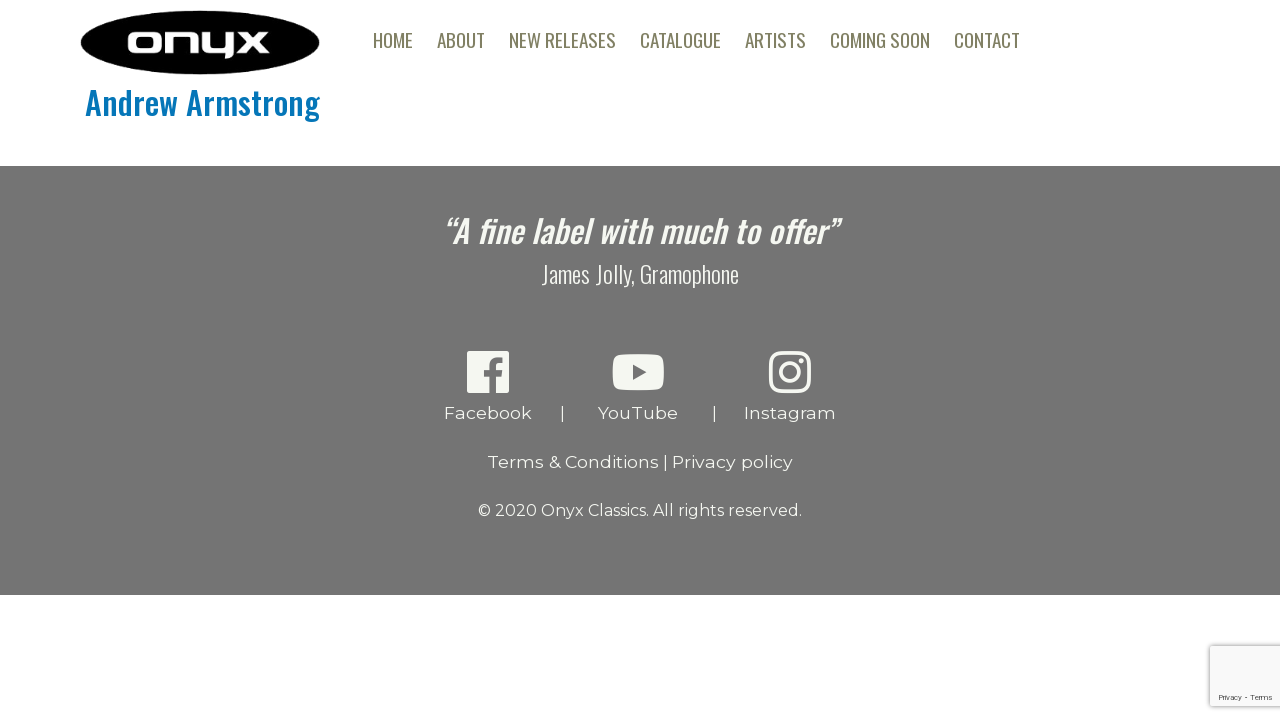

--- FILE ---
content_type: text/html; charset=UTF-8
request_url: https://onyxclassics.com/secondary_artist/andrew-armstrong/
body_size: 4761
content:
<!DOCTYPE html>
<html lang="en" dir="ltr">
  <head>
    <!-- Global site tag (gtag.js) - Google Analytics -->
<script async src="https://www.googletagmanager.com/gtag/js?id=UA-184020958-1"></script>
<script>
  window.dataLayer = window.dataLayer || [];
  function gtag(){dataLayer.push(arguments);}
  gtag('js', new Date());

  gtag('config', 'UA-184020958-1');
</script>
    <meta charset="utf-8">

    <title></title>
    <meta name="viewport" content="width=device-width, initial-scale=1.0, minimum-scale=1.0">
    <link rel="stylesheet" href="https://use.fontawesome.com/releases/v5.2.0/css/all.css">
    <link rel="icon" href="https://www.onyxclassics.com/wordpress/wp-content/themes/onyx-theme/images/favicon.png" type="image/x-icon" />
    <link rel='dns-prefetch' href='//code.jquery.com' />
<link rel='dns-prefetch' href='//www.google.com' />
<link rel='dns-prefetch' href='//s.w.org' />
		<script type="text/javascript">
			window._wpemojiSettings = {"baseUrl":"https:\/\/s.w.org\/images\/core\/emoji\/13.0.0\/72x72\/","ext":".png","svgUrl":"https:\/\/s.w.org\/images\/core\/emoji\/13.0.0\/svg\/","svgExt":".svg","source":{"concatemoji":"https:\/\/onyxclassics.com\/wordpress\/wp-includes\/js\/wp-emoji-release.min.js?ver=5.5.17"}};
			!function(e,a,t){var n,r,o,i=a.createElement("canvas"),p=i.getContext&&i.getContext("2d");function s(e,t){var a=String.fromCharCode;p.clearRect(0,0,i.width,i.height),p.fillText(a.apply(this,e),0,0);e=i.toDataURL();return p.clearRect(0,0,i.width,i.height),p.fillText(a.apply(this,t),0,0),e===i.toDataURL()}function c(e){var t=a.createElement("script");t.src=e,t.defer=t.type="text/javascript",a.getElementsByTagName("head")[0].appendChild(t)}for(o=Array("flag","emoji"),t.supports={everything:!0,everythingExceptFlag:!0},r=0;r<o.length;r++)t.supports[o[r]]=function(e){if(!p||!p.fillText)return!1;switch(p.textBaseline="top",p.font="600 32px Arial",e){case"flag":return s([127987,65039,8205,9895,65039],[127987,65039,8203,9895,65039])?!1:!s([55356,56826,55356,56819],[55356,56826,8203,55356,56819])&&!s([55356,57332,56128,56423,56128,56418,56128,56421,56128,56430,56128,56423,56128,56447],[55356,57332,8203,56128,56423,8203,56128,56418,8203,56128,56421,8203,56128,56430,8203,56128,56423,8203,56128,56447]);case"emoji":return!s([55357,56424,8205,55356,57212],[55357,56424,8203,55356,57212])}return!1}(o[r]),t.supports.everything=t.supports.everything&&t.supports[o[r]],"flag"!==o[r]&&(t.supports.everythingExceptFlag=t.supports.everythingExceptFlag&&t.supports[o[r]]);t.supports.everythingExceptFlag=t.supports.everythingExceptFlag&&!t.supports.flag,t.DOMReady=!1,t.readyCallback=function(){t.DOMReady=!0},t.supports.everything||(n=function(){t.readyCallback()},a.addEventListener?(a.addEventListener("DOMContentLoaded",n,!1),e.addEventListener("load",n,!1)):(e.attachEvent("onload",n),a.attachEvent("onreadystatechange",function(){"complete"===a.readyState&&t.readyCallback()})),(n=t.source||{}).concatemoji?c(n.concatemoji):n.wpemoji&&n.twemoji&&(c(n.twemoji),c(n.wpemoji)))}(window,document,window._wpemojiSettings);
		</script>
		<style type="text/css">
img.wp-smiley,
img.emoji {
	display: inline !important;
	border: none !important;
	box-shadow: none !important;
	height: 1em !important;
	width: 1em !important;
	margin: 0 .07em !important;
	vertical-align: -0.1em !important;
	background: none !important;
	padding: 0 !important;
}
</style>
	<link rel='stylesheet' id='wp-block-library-css'  href='https://onyxclassics.com/wordpress/wp-includes/css/dist/block-library/style.min.css?ver=5.5.17' type='text/css' media='all' />
<link rel='stylesheet' id='select2-css'  href='https://onyxclassics.com/wordpress/wp-content/plugins/cbcurrencyconverter/admin/../assets/js/select2/css/select2.min.css?ver=2.7.11' type='text/css' media='all' />
<link rel='stylesheet' id='cbcurrencyconverter-public-css'  href='https://onyxclassics.com/wordpress/wp-content/plugins/cbcurrencyconverter/admin/../assets/css/cbcurrencyconverter-public.css?ver=2.7.11' type='text/css' media='all' />
<link rel='stylesheet' id='contact-form-7-css'  href='https://onyxclassics.com/wordpress/wp-content/plugins/contact-form-7/includes/css/styles.css?ver=5.3.2' type='text/css' media='all' />
<link rel='stylesheet' id='ivory-search-styles-css'  href='https://onyxclassics.com/wordpress/wp-content/plugins/add-search-to-menu/public/css/ivory-search.min.css?ver=4.5.10' type='text/css' media='all' />
<link rel='stylesheet' id='stylesheet-css'  href='https://onyxclassics.com/wordpress/wp-content/themes/onyx-theme/style.css?ver=1' type='text/css' media='all' />
<link rel='stylesheet' id='fancyer-css'  href='https://onyxclassics.com/wordpress/wp-content/themes/onyx-theme/styles/fancybox.css?ver=1' type='text/css' media='all' />
<link rel='stylesheet' id='custom-css'  href='https://onyxclassics.com/wordpress/wp-content/themes/onyx-theme/styles/styles.css?ver=1' type='text/css' media='all' />
<link rel='stylesheet' id='searchwp-live-search-css'  href='https://onyxclassics.com/wordpress/wp-content/plugins/searchwp-live-ajax-search/assets/styles/style.css?ver=1.5.0' type='text/css' media='all' />
<link rel="https://api.w.org/" href="https://onyxclassics.com/wp-json/" /><link rel="EditURI" type="application/rsd+xml" title="RSD" href="https://onyxclassics.com/wordpress/xmlrpc.php?rsd" />
<link rel="wlwmanifest" type="application/wlwmanifest+xml" href="https://onyxclassics.com/wordpress/wp-includes/wlwmanifest.xml" /> 
<link rel='prev' title='Elizabeth Atherton' href='https://onyxclassics.com/secondary_artist/elizabeth-atherton/' />
<link rel='next' title='Paavo Järvi' href='https://onyxclassics.com/secondary_artist/paavo-jarvi/' />
<meta name="generator" content="WordPress 5.5.17" />
<link rel="canonical" href="https://onyxclassics.com/secondary_artist/andrew-armstrong/" />
<link rel='shortlink' href='https://onyxclassics.com/?p=1045' />
<link rel="alternate" type="application/json+oembed" href="https://onyxclassics.com/wp-json/oembed/1.0/embed?url=https%3A%2F%2Fonyxclassics.com%2Fsecondary_artist%2Fandrew-armstrong%2F" />
<link rel="alternate" type="text/xml+oembed" href="https://onyxclassics.com/wp-json/oembed/1.0/embed?url=https%3A%2F%2Fonyxclassics.com%2Fsecondary_artist%2Fandrew-armstrong%2F&#038;format=xml" />

  </head>
  <body class="secondary_artist-template-default single single-secondary_artist postid-1045 onyx-theme">
    <header class="container p-0" id="main_header">
      <div id="wrapper">
        <div class="row">
          <a href="/" id="main-logo" class="col-3">
        <img src="https://www.onyxclassics.com/wordpress/wp-content/themes/onyx-theme/images/logo.png" alt="Onyx Classics" />
      </a>
      <nav class="col-9">

        <div class="menu-main-menu-container"><ul id="menu-main-menu" class="menu"><li id="menu-item-4308" class="menu-item menu-item-type-custom menu-item-object-custom menu-item-home menu-item-4308"><a href="http://onyxclassics.com/">Home</a></li>
<li id="menu-item-4325" class="menu-item menu-item-type-post_type menu-item-object-page menu-item-4325"><a href="https://onyxclassics.com/about-onyx/">About</a></li>
<li id="menu-item-4357" class="menu-item menu-item-type-post_type menu-item-object-page menu-item-4357"><a href="https://onyxclassics.com/new-releases/">New Releases</a></li>
<li id="menu-item-4324" class="menu-item menu-item-type-post_type menu-item-object-page menu-item-4324"><a href="https://onyxclassics.com/catalogue/">Catalogue</a></li>
<li id="menu-item-4334" class="menu-item menu-item-type-post_type menu-item-object-page menu-item-4334"><a href="https://onyxclassics.com/artists/">Artists</a></li>
<li id="menu-item-4360" class="menu-item menu-item-type-post_type menu-item-object-page menu-item-4360"><a href="https://onyxclassics.com/coming-soon/">Coming Soon</a></li>
<li id="menu-item-4323" class="menu-item menu-item-type-post_type menu-item-object-page menu-item-4323"><a href="https://onyxclassics.com/contact/">Contact</a></li>
</ul></div>

          <span id="call-header"> <i class="fas fa-bars"></i></span>
          <span id="call-search" style="display:none;"><i class="fas fa-search"></i></span>
          <div class="" id="searchbox" style="display:none;">
              <form  class="is-search-form is-form-style is-form-style-3 is-form-id-4583 " action="https://onyxclassics.com/" method="get" role="search" ><label for="is-search-input-4583"><span class="is-screen-reader-text">Search for:</span><input  type="search" id="is-search-input-4583" name="s" value="" class="is-search-input" placeholder="Search here..." autocomplete="off" /></label><button type="submit" class="is-search-submit"><span class="is-search-icon"><svg focusable="false" aria-label="Search" xmlns="http://www.w3.org/2000/svg" viewBox="0 0 24 24" width="24px"><path d="M15.5 14h-.79l-.28-.27C15.41 12.59 16 11.11 16 9.5 16 5.91 13.09 3 9.5 3S3 5.91 3 9.5 5.91 16 9.5 16c1.61 0 3.09-.59 4.23-1.57l.27.28v.79l5 4.99L20.49 19l-4.99-5zm-6 0C7.01 14 5 11.99 5 9.5S7.01 5 9.5 5 14 7.01 14 9.5 11.99 14 9.5 14z"></path></svg></span></button><input type="hidden" name="id" value="4583" /></form>          </div>
      </nav>
      </div>
      </div>
    </header>

  <div class="content">
    <div class="container pb-5">
              <div class="">
                  </div>
        <h2>Andrew Armstrong</h2>

        
          </div>

  </div>
				<style type="text/css">
					.searchwp-live-search-results {
						opacity: 0;
						transition: opacity .25s ease-in-out;
						-moz-transition: opacity .25s ease-in-out;
						-webkit-transition: opacity .25s ease-in-out;
						height: 0;
						overflow: hidden;
						z-index: 9999995; /* Exceed SearchWP Modal Search Form overlay. */
						position: absolute;
						display: none;
					}

					.searchwp-live-search-results-showing {
						display: block;
						opacity: 1;
						height: auto;
						overflow: auto;
					}

					.searchwp-live-search-no-results {
						padding: 3em 2em 0;
						text-align: center;
					}

					.searchwp-live-search-no-min-chars:after {
						content: "Continue typing";
						display: block;
						text-align: center;
						padding: 2em 2em 0;
					}
				</style>
			<script type='text/javascript' src='https://code.jquery.com/jquery-latest.min.js' id='jquery-js'></script>
<script type='text/javascript' src='https://onyxclassics.com/wordpress/wp-content/plugins/cbcurrencyconverter/public/../assets/js/select2/js/select2.min.js?ver=2.7.11' id='select2-js'></script>
<script type='text/javascript' id='cbcurrencyconverter-public-js-extra'>
/* <![CDATA[ */
var cbcurrencyconverter = {"ajaxurl":"https:\/\/onyxclassics.com\/wordpress\/wp-admin\/admin-ajax.php","nonce":"84fc6185e1","empty_selection":"Please choose from or to currency properly","same_selection":"From and to currency both are same!","please_select":"Please Select"};
/* ]]> */
</script>
<script type='text/javascript' src='https://onyxclassics.com/wordpress/wp-content/plugins/cbcurrencyconverter/public/../assets/js/cbcurrencyconverter-public.js?ver=2.7.11' id='cbcurrencyconverter-public-js'></script>
<script type='text/javascript' id='contact-form-7-js-extra'>
/* <![CDATA[ */
var wpcf7 = {"apiSettings":{"root":"https:\/\/onyxclassics.com\/wp-json\/contact-form-7\/v1","namespace":"contact-form-7\/v1"}};
/* ]]> */
</script>
<script type='text/javascript' src='https://onyxclassics.com/wordpress/wp-content/plugins/contact-form-7/includes/js/scripts.js?ver=5.3.2' id='contact-form-7-js'></script>
<script type='text/javascript' src='https://www.google.com/recaptcha/api.js?render=6Ldje-4ZAAAAAJYOhXfLGbnaSqznkMbnZ16QKdAJ&#038;ver=3.0' id='google-recaptcha-js'></script>
<script type='text/javascript' id='wpcf7-recaptcha-js-extra'>
/* <![CDATA[ */
var wpcf7_recaptcha = {"sitekey":"6Ldje-4ZAAAAAJYOhXfLGbnaSqznkMbnZ16QKdAJ","actions":{"homepage":"homepage","contactform":"contactform"}};
/* ]]> */
</script>
<script type='text/javascript' src='https://onyxclassics.com/wordpress/wp-content/plugins/contact-form-7/modules/recaptcha/script.js?ver=5.3.2' id='wpcf7-recaptcha-js'></script>
<script type='text/javascript' src='https://onyxclassics.com/wordpress/wp-content/themes/onyx-theme/scripts/core.js?ver=1' id='scripts-js'></script>
<script type='text/javascript' id='swp-live-search-client-js-extra'>
/* <![CDATA[ */
var searchwp_live_search_params = [];
searchwp_live_search_params = {"ajaxurl":"https:\/\/onyxclassics.com\/wordpress\/wp-admin\/admin-ajax.php","origin_id":1045,"config":{"default":{"engine":"default","input":{"delay":300,"min_chars":3},"results":{"position":"bottom","width":"auto","offset":{"x":0,"y":5}},"spinner":{"lines":12,"length":8,"width":3,"radius":8,"scale":1,"corners":1,"color":"#424242","fadeColor":"transparent","speed":1,"rotate":0,"animation":"searchwp-spinner-line-fade-quick","direction":1,"zIndex":2000000000,"className":"spinner","top":"50%","left":"50%","shadow":"0 0 1px transparent","position":"absolute"}}},"msg_no_config_found":"No valid SearchWP Live Search configuration found!","aria_instructions":"When autocomplete results are available use up and down arrows to review and enter to go to the desired page. Touch device users, explore by touch or with swipe gestures."};;
/* ]]> */
</script>
<script type='text/javascript' src='https://onyxclassics.com/wordpress/wp-content/plugins/searchwp-live-ajax-search/assets/javascript/dist/script.min.js?ver=1.5.0' id='swp-live-search-client-js'></script>
<script type='text/javascript' id='ivory-search-scripts-js-extra'>
/* <![CDATA[ */
var IvorySearchVars = {"is_analytics_enabled":"1"};
/* ]]> */
</script>
<script type='text/javascript' src='https://onyxclassics.com/wordpress/wp-content/plugins/add-search-to-menu/public/js/ivory-search.min.js?ver=4.5.10' id='ivory-search-scripts-js'></script>
<script type='text/javascript' src='https://onyxclassics.com/wordpress/wp-includes/js/wp-embed.min.js?ver=5.5.17' id='wp-embed-js'></script>
<footer class="container-fluid">
  <div class="container p-4 pt-5 pb-5 text-center">

      <div id="sliderQuotes">
        <div class="slides">
            <div class="slider-cel row">
          <h3 class="col-lg-8 col-12 offset-lg-2 quote"><div class="">&#8220;A fine label with much to offer”</div>
<div class=""></div>
</h3>
          <h4 class="col-lg-8 col-12 offset-lg-2 quote">James Jolly, Gramophone</h4>
      </div>
            <div class="slider-cel row">
          <h3 class="col-lg-8 col-12 offset-lg-2 quote"><div class="">&#8220;The must-have boutique label”</div>
<div class=""></div>
</h3>
          <h4 class="col-lg-8 col-12 offset-lg-2 quote">Independent on Sunday</h4>
      </div>
          </div>
      </div>
                <p class="mt-4 mb-4">
	
	
	
      <a href="https://www.facebook.com/onyxclassics/" target="_blank"><i class="fab fa-facebook"></i> Facebook</a>
	  | 
	  <a href="https://www.youtube.com/channel/UC5qhn76t6c1uYJD9qK1P1sA" target="_blank"><i class="fab fa-youtube"></i> YouTube</a>
	  | 
	  <a href="https://www.instagram.com/onyxclassics/?igshid=YmMyMTA2M2Y%3D" target="_blank"><i class="fab fa-instagram"></i> Instagram</a>
	  
	  

	  <!--| <a href="http://onyxclassics.com/b2b/"><i class="fas fa-handshake"></i> B2b</a-->
    </p>
    <p class="mt-4 mb-4">
      <a href="http://onyxclassics.com/wordpress/terms-and-conditions/">Terms & Conditions</a> |
      <a href="http://onyxclassics.com/wordpress/privacy-policy/">Privacy policy</a><br/><br/>
      © 2020 Onyx Classics. All rights reserved.</p>
  </div>
</footer>
</body>
<script type="text/javascript" src="http://localhost:35729/livereload.js"></script>
</html>


--- FILE ---
content_type: text/html; charset=utf-8
request_url: https://www.google.com/recaptcha/api2/anchor?ar=1&k=6Ldje-4ZAAAAAJYOhXfLGbnaSqznkMbnZ16QKdAJ&co=aHR0cHM6Ly9vbnl4Y2xhc3NpY3MuY29tOjQ0Mw..&hl=en&v=7gg7H51Q-naNfhmCP3_R47ho&size=invisible&anchor-ms=20000&execute-ms=30000&cb=assezycpglg7
body_size: 48192
content:
<!DOCTYPE HTML><html dir="ltr" lang="en"><head><meta http-equiv="Content-Type" content="text/html; charset=UTF-8">
<meta http-equiv="X-UA-Compatible" content="IE=edge">
<title>reCAPTCHA</title>
<style type="text/css">
/* cyrillic-ext */
@font-face {
  font-family: 'Roboto';
  font-style: normal;
  font-weight: 400;
  font-stretch: 100%;
  src: url(//fonts.gstatic.com/s/roboto/v48/KFO7CnqEu92Fr1ME7kSn66aGLdTylUAMa3GUBHMdazTgWw.woff2) format('woff2');
  unicode-range: U+0460-052F, U+1C80-1C8A, U+20B4, U+2DE0-2DFF, U+A640-A69F, U+FE2E-FE2F;
}
/* cyrillic */
@font-face {
  font-family: 'Roboto';
  font-style: normal;
  font-weight: 400;
  font-stretch: 100%;
  src: url(//fonts.gstatic.com/s/roboto/v48/KFO7CnqEu92Fr1ME7kSn66aGLdTylUAMa3iUBHMdazTgWw.woff2) format('woff2');
  unicode-range: U+0301, U+0400-045F, U+0490-0491, U+04B0-04B1, U+2116;
}
/* greek-ext */
@font-face {
  font-family: 'Roboto';
  font-style: normal;
  font-weight: 400;
  font-stretch: 100%;
  src: url(//fonts.gstatic.com/s/roboto/v48/KFO7CnqEu92Fr1ME7kSn66aGLdTylUAMa3CUBHMdazTgWw.woff2) format('woff2');
  unicode-range: U+1F00-1FFF;
}
/* greek */
@font-face {
  font-family: 'Roboto';
  font-style: normal;
  font-weight: 400;
  font-stretch: 100%;
  src: url(//fonts.gstatic.com/s/roboto/v48/KFO7CnqEu92Fr1ME7kSn66aGLdTylUAMa3-UBHMdazTgWw.woff2) format('woff2');
  unicode-range: U+0370-0377, U+037A-037F, U+0384-038A, U+038C, U+038E-03A1, U+03A3-03FF;
}
/* math */
@font-face {
  font-family: 'Roboto';
  font-style: normal;
  font-weight: 400;
  font-stretch: 100%;
  src: url(//fonts.gstatic.com/s/roboto/v48/KFO7CnqEu92Fr1ME7kSn66aGLdTylUAMawCUBHMdazTgWw.woff2) format('woff2');
  unicode-range: U+0302-0303, U+0305, U+0307-0308, U+0310, U+0312, U+0315, U+031A, U+0326-0327, U+032C, U+032F-0330, U+0332-0333, U+0338, U+033A, U+0346, U+034D, U+0391-03A1, U+03A3-03A9, U+03B1-03C9, U+03D1, U+03D5-03D6, U+03F0-03F1, U+03F4-03F5, U+2016-2017, U+2034-2038, U+203C, U+2040, U+2043, U+2047, U+2050, U+2057, U+205F, U+2070-2071, U+2074-208E, U+2090-209C, U+20D0-20DC, U+20E1, U+20E5-20EF, U+2100-2112, U+2114-2115, U+2117-2121, U+2123-214F, U+2190, U+2192, U+2194-21AE, U+21B0-21E5, U+21F1-21F2, U+21F4-2211, U+2213-2214, U+2216-22FF, U+2308-230B, U+2310, U+2319, U+231C-2321, U+2336-237A, U+237C, U+2395, U+239B-23B7, U+23D0, U+23DC-23E1, U+2474-2475, U+25AF, U+25B3, U+25B7, U+25BD, U+25C1, U+25CA, U+25CC, U+25FB, U+266D-266F, U+27C0-27FF, U+2900-2AFF, U+2B0E-2B11, U+2B30-2B4C, U+2BFE, U+3030, U+FF5B, U+FF5D, U+1D400-1D7FF, U+1EE00-1EEFF;
}
/* symbols */
@font-face {
  font-family: 'Roboto';
  font-style: normal;
  font-weight: 400;
  font-stretch: 100%;
  src: url(//fonts.gstatic.com/s/roboto/v48/KFO7CnqEu92Fr1ME7kSn66aGLdTylUAMaxKUBHMdazTgWw.woff2) format('woff2');
  unicode-range: U+0001-000C, U+000E-001F, U+007F-009F, U+20DD-20E0, U+20E2-20E4, U+2150-218F, U+2190, U+2192, U+2194-2199, U+21AF, U+21E6-21F0, U+21F3, U+2218-2219, U+2299, U+22C4-22C6, U+2300-243F, U+2440-244A, U+2460-24FF, U+25A0-27BF, U+2800-28FF, U+2921-2922, U+2981, U+29BF, U+29EB, U+2B00-2BFF, U+4DC0-4DFF, U+FFF9-FFFB, U+10140-1018E, U+10190-1019C, U+101A0, U+101D0-101FD, U+102E0-102FB, U+10E60-10E7E, U+1D2C0-1D2D3, U+1D2E0-1D37F, U+1F000-1F0FF, U+1F100-1F1AD, U+1F1E6-1F1FF, U+1F30D-1F30F, U+1F315, U+1F31C, U+1F31E, U+1F320-1F32C, U+1F336, U+1F378, U+1F37D, U+1F382, U+1F393-1F39F, U+1F3A7-1F3A8, U+1F3AC-1F3AF, U+1F3C2, U+1F3C4-1F3C6, U+1F3CA-1F3CE, U+1F3D4-1F3E0, U+1F3ED, U+1F3F1-1F3F3, U+1F3F5-1F3F7, U+1F408, U+1F415, U+1F41F, U+1F426, U+1F43F, U+1F441-1F442, U+1F444, U+1F446-1F449, U+1F44C-1F44E, U+1F453, U+1F46A, U+1F47D, U+1F4A3, U+1F4B0, U+1F4B3, U+1F4B9, U+1F4BB, U+1F4BF, U+1F4C8-1F4CB, U+1F4D6, U+1F4DA, U+1F4DF, U+1F4E3-1F4E6, U+1F4EA-1F4ED, U+1F4F7, U+1F4F9-1F4FB, U+1F4FD-1F4FE, U+1F503, U+1F507-1F50B, U+1F50D, U+1F512-1F513, U+1F53E-1F54A, U+1F54F-1F5FA, U+1F610, U+1F650-1F67F, U+1F687, U+1F68D, U+1F691, U+1F694, U+1F698, U+1F6AD, U+1F6B2, U+1F6B9-1F6BA, U+1F6BC, U+1F6C6-1F6CF, U+1F6D3-1F6D7, U+1F6E0-1F6EA, U+1F6F0-1F6F3, U+1F6F7-1F6FC, U+1F700-1F7FF, U+1F800-1F80B, U+1F810-1F847, U+1F850-1F859, U+1F860-1F887, U+1F890-1F8AD, U+1F8B0-1F8BB, U+1F8C0-1F8C1, U+1F900-1F90B, U+1F93B, U+1F946, U+1F984, U+1F996, U+1F9E9, U+1FA00-1FA6F, U+1FA70-1FA7C, U+1FA80-1FA89, U+1FA8F-1FAC6, U+1FACE-1FADC, U+1FADF-1FAE9, U+1FAF0-1FAF8, U+1FB00-1FBFF;
}
/* vietnamese */
@font-face {
  font-family: 'Roboto';
  font-style: normal;
  font-weight: 400;
  font-stretch: 100%;
  src: url(//fonts.gstatic.com/s/roboto/v48/KFO7CnqEu92Fr1ME7kSn66aGLdTylUAMa3OUBHMdazTgWw.woff2) format('woff2');
  unicode-range: U+0102-0103, U+0110-0111, U+0128-0129, U+0168-0169, U+01A0-01A1, U+01AF-01B0, U+0300-0301, U+0303-0304, U+0308-0309, U+0323, U+0329, U+1EA0-1EF9, U+20AB;
}
/* latin-ext */
@font-face {
  font-family: 'Roboto';
  font-style: normal;
  font-weight: 400;
  font-stretch: 100%;
  src: url(//fonts.gstatic.com/s/roboto/v48/KFO7CnqEu92Fr1ME7kSn66aGLdTylUAMa3KUBHMdazTgWw.woff2) format('woff2');
  unicode-range: U+0100-02BA, U+02BD-02C5, U+02C7-02CC, U+02CE-02D7, U+02DD-02FF, U+0304, U+0308, U+0329, U+1D00-1DBF, U+1E00-1E9F, U+1EF2-1EFF, U+2020, U+20A0-20AB, U+20AD-20C0, U+2113, U+2C60-2C7F, U+A720-A7FF;
}
/* latin */
@font-face {
  font-family: 'Roboto';
  font-style: normal;
  font-weight: 400;
  font-stretch: 100%;
  src: url(//fonts.gstatic.com/s/roboto/v48/KFO7CnqEu92Fr1ME7kSn66aGLdTylUAMa3yUBHMdazQ.woff2) format('woff2');
  unicode-range: U+0000-00FF, U+0131, U+0152-0153, U+02BB-02BC, U+02C6, U+02DA, U+02DC, U+0304, U+0308, U+0329, U+2000-206F, U+20AC, U+2122, U+2191, U+2193, U+2212, U+2215, U+FEFF, U+FFFD;
}
/* cyrillic-ext */
@font-face {
  font-family: 'Roboto';
  font-style: normal;
  font-weight: 500;
  font-stretch: 100%;
  src: url(//fonts.gstatic.com/s/roboto/v48/KFO7CnqEu92Fr1ME7kSn66aGLdTylUAMa3GUBHMdazTgWw.woff2) format('woff2');
  unicode-range: U+0460-052F, U+1C80-1C8A, U+20B4, U+2DE0-2DFF, U+A640-A69F, U+FE2E-FE2F;
}
/* cyrillic */
@font-face {
  font-family: 'Roboto';
  font-style: normal;
  font-weight: 500;
  font-stretch: 100%;
  src: url(//fonts.gstatic.com/s/roboto/v48/KFO7CnqEu92Fr1ME7kSn66aGLdTylUAMa3iUBHMdazTgWw.woff2) format('woff2');
  unicode-range: U+0301, U+0400-045F, U+0490-0491, U+04B0-04B1, U+2116;
}
/* greek-ext */
@font-face {
  font-family: 'Roboto';
  font-style: normal;
  font-weight: 500;
  font-stretch: 100%;
  src: url(//fonts.gstatic.com/s/roboto/v48/KFO7CnqEu92Fr1ME7kSn66aGLdTylUAMa3CUBHMdazTgWw.woff2) format('woff2');
  unicode-range: U+1F00-1FFF;
}
/* greek */
@font-face {
  font-family: 'Roboto';
  font-style: normal;
  font-weight: 500;
  font-stretch: 100%;
  src: url(//fonts.gstatic.com/s/roboto/v48/KFO7CnqEu92Fr1ME7kSn66aGLdTylUAMa3-UBHMdazTgWw.woff2) format('woff2');
  unicode-range: U+0370-0377, U+037A-037F, U+0384-038A, U+038C, U+038E-03A1, U+03A3-03FF;
}
/* math */
@font-face {
  font-family: 'Roboto';
  font-style: normal;
  font-weight: 500;
  font-stretch: 100%;
  src: url(//fonts.gstatic.com/s/roboto/v48/KFO7CnqEu92Fr1ME7kSn66aGLdTylUAMawCUBHMdazTgWw.woff2) format('woff2');
  unicode-range: U+0302-0303, U+0305, U+0307-0308, U+0310, U+0312, U+0315, U+031A, U+0326-0327, U+032C, U+032F-0330, U+0332-0333, U+0338, U+033A, U+0346, U+034D, U+0391-03A1, U+03A3-03A9, U+03B1-03C9, U+03D1, U+03D5-03D6, U+03F0-03F1, U+03F4-03F5, U+2016-2017, U+2034-2038, U+203C, U+2040, U+2043, U+2047, U+2050, U+2057, U+205F, U+2070-2071, U+2074-208E, U+2090-209C, U+20D0-20DC, U+20E1, U+20E5-20EF, U+2100-2112, U+2114-2115, U+2117-2121, U+2123-214F, U+2190, U+2192, U+2194-21AE, U+21B0-21E5, U+21F1-21F2, U+21F4-2211, U+2213-2214, U+2216-22FF, U+2308-230B, U+2310, U+2319, U+231C-2321, U+2336-237A, U+237C, U+2395, U+239B-23B7, U+23D0, U+23DC-23E1, U+2474-2475, U+25AF, U+25B3, U+25B7, U+25BD, U+25C1, U+25CA, U+25CC, U+25FB, U+266D-266F, U+27C0-27FF, U+2900-2AFF, U+2B0E-2B11, U+2B30-2B4C, U+2BFE, U+3030, U+FF5B, U+FF5D, U+1D400-1D7FF, U+1EE00-1EEFF;
}
/* symbols */
@font-face {
  font-family: 'Roboto';
  font-style: normal;
  font-weight: 500;
  font-stretch: 100%;
  src: url(//fonts.gstatic.com/s/roboto/v48/KFO7CnqEu92Fr1ME7kSn66aGLdTylUAMaxKUBHMdazTgWw.woff2) format('woff2');
  unicode-range: U+0001-000C, U+000E-001F, U+007F-009F, U+20DD-20E0, U+20E2-20E4, U+2150-218F, U+2190, U+2192, U+2194-2199, U+21AF, U+21E6-21F0, U+21F3, U+2218-2219, U+2299, U+22C4-22C6, U+2300-243F, U+2440-244A, U+2460-24FF, U+25A0-27BF, U+2800-28FF, U+2921-2922, U+2981, U+29BF, U+29EB, U+2B00-2BFF, U+4DC0-4DFF, U+FFF9-FFFB, U+10140-1018E, U+10190-1019C, U+101A0, U+101D0-101FD, U+102E0-102FB, U+10E60-10E7E, U+1D2C0-1D2D3, U+1D2E0-1D37F, U+1F000-1F0FF, U+1F100-1F1AD, U+1F1E6-1F1FF, U+1F30D-1F30F, U+1F315, U+1F31C, U+1F31E, U+1F320-1F32C, U+1F336, U+1F378, U+1F37D, U+1F382, U+1F393-1F39F, U+1F3A7-1F3A8, U+1F3AC-1F3AF, U+1F3C2, U+1F3C4-1F3C6, U+1F3CA-1F3CE, U+1F3D4-1F3E0, U+1F3ED, U+1F3F1-1F3F3, U+1F3F5-1F3F7, U+1F408, U+1F415, U+1F41F, U+1F426, U+1F43F, U+1F441-1F442, U+1F444, U+1F446-1F449, U+1F44C-1F44E, U+1F453, U+1F46A, U+1F47D, U+1F4A3, U+1F4B0, U+1F4B3, U+1F4B9, U+1F4BB, U+1F4BF, U+1F4C8-1F4CB, U+1F4D6, U+1F4DA, U+1F4DF, U+1F4E3-1F4E6, U+1F4EA-1F4ED, U+1F4F7, U+1F4F9-1F4FB, U+1F4FD-1F4FE, U+1F503, U+1F507-1F50B, U+1F50D, U+1F512-1F513, U+1F53E-1F54A, U+1F54F-1F5FA, U+1F610, U+1F650-1F67F, U+1F687, U+1F68D, U+1F691, U+1F694, U+1F698, U+1F6AD, U+1F6B2, U+1F6B9-1F6BA, U+1F6BC, U+1F6C6-1F6CF, U+1F6D3-1F6D7, U+1F6E0-1F6EA, U+1F6F0-1F6F3, U+1F6F7-1F6FC, U+1F700-1F7FF, U+1F800-1F80B, U+1F810-1F847, U+1F850-1F859, U+1F860-1F887, U+1F890-1F8AD, U+1F8B0-1F8BB, U+1F8C0-1F8C1, U+1F900-1F90B, U+1F93B, U+1F946, U+1F984, U+1F996, U+1F9E9, U+1FA00-1FA6F, U+1FA70-1FA7C, U+1FA80-1FA89, U+1FA8F-1FAC6, U+1FACE-1FADC, U+1FADF-1FAE9, U+1FAF0-1FAF8, U+1FB00-1FBFF;
}
/* vietnamese */
@font-face {
  font-family: 'Roboto';
  font-style: normal;
  font-weight: 500;
  font-stretch: 100%;
  src: url(//fonts.gstatic.com/s/roboto/v48/KFO7CnqEu92Fr1ME7kSn66aGLdTylUAMa3OUBHMdazTgWw.woff2) format('woff2');
  unicode-range: U+0102-0103, U+0110-0111, U+0128-0129, U+0168-0169, U+01A0-01A1, U+01AF-01B0, U+0300-0301, U+0303-0304, U+0308-0309, U+0323, U+0329, U+1EA0-1EF9, U+20AB;
}
/* latin-ext */
@font-face {
  font-family: 'Roboto';
  font-style: normal;
  font-weight: 500;
  font-stretch: 100%;
  src: url(//fonts.gstatic.com/s/roboto/v48/KFO7CnqEu92Fr1ME7kSn66aGLdTylUAMa3KUBHMdazTgWw.woff2) format('woff2');
  unicode-range: U+0100-02BA, U+02BD-02C5, U+02C7-02CC, U+02CE-02D7, U+02DD-02FF, U+0304, U+0308, U+0329, U+1D00-1DBF, U+1E00-1E9F, U+1EF2-1EFF, U+2020, U+20A0-20AB, U+20AD-20C0, U+2113, U+2C60-2C7F, U+A720-A7FF;
}
/* latin */
@font-face {
  font-family: 'Roboto';
  font-style: normal;
  font-weight: 500;
  font-stretch: 100%;
  src: url(//fonts.gstatic.com/s/roboto/v48/KFO7CnqEu92Fr1ME7kSn66aGLdTylUAMa3yUBHMdazQ.woff2) format('woff2');
  unicode-range: U+0000-00FF, U+0131, U+0152-0153, U+02BB-02BC, U+02C6, U+02DA, U+02DC, U+0304, U+0308, U+0329, U+2000-206F, U+20AC, U+2122, U+2191, U+2193, U+2212, U+2215, U+FEFF, U+FFFD;
}
/* cyrillic-ext */
@font-face {
  font-family: 'Roboto';
  font-style: normal;
  font-weight: 900;
  font-stretch: 100%;
  src: url(//fonts.gstatic.com/s/roboto/v48/KFO7CnqEu92Fr1ME7kSn66aGLdTylUAMa3GUBHMdazTgWw.woff2) format('woff2');
  unicode-range: U+0460-052F, U+1C80-1C8A, U+20B4, U+2DE0-2DFF, U+A640-A69F, U+FE2E-FE2F;
}
/* cyrillic */
@font-face {
  font-family: 'Roboto';
  font-style: normal;
  font-weight: 900;
  font-stretch: 100%;
  src: url(//fonts.gstatic.com/s/roboto/v48/KFO7CnqEu92Fr1ME7kSn66aGLdTylUAMa3iUBHMdazTgWw.woff2) format('woff2');
  unicode-range: U+0301, U+0400-045F, U+0490-0491, U+04B0-04B1, U+2116;
}
/* greek-ext */
@font-face {
  font-family: 'Roboto';
  font-style: normal;
  font-weight: 900;
  font-stretch: 100%;
  src: url(//fonts.gstatic.com/s/roboto/v48/KFO7CnqEu92Fr1ME7kSn66aGLdTylUAMa3CUBHMdazTgWw.woff2) format('woff2');
  unicode-range: U+1F00-1FFF;
}
/* greek */
@font-face {
  font-family: 'Roboto';
  font-style: normal;
  font-weight: 900;
  font-stretch: 100%;
  src: url(//fonts.gstatic.com/s/roboto/v48/KFO7CnqEu92Fr1ME7kSn66aGLdTylUAMa3-UBHMdazTgWw.woff2) format('woff2');
  unicode-range: U+0370-0377, U+037A-037F, U+0384-038A, U+038C, U+038E-03A1, U+03A3-03FF;
}
/* math */
@font-face {
  font-family: 'Roboto';
  font-style: normal;
  font-weight: 900;
  font-stretch: 100%;
  src: url(//fonts.gstatic.com/s/roboto/v48/KFO7CnqEu92Fr1ME7kSn66aGLdTylUAMawCUBHMdazTgWw.woff2) format('woff2');
  unicode-range: U+0302-0303, U+0305, U+0307-0308, U+0310, U+0312, U+0315, U+031A, U+0326-0327, U+032C, U+032F-0330, U+0332-0333, U+0338, U+033A, U+0346, U+034D, U+0391-03A1, U+03A3-03A9, U+03B1-03C9, U+03D1, U+03D5-03D6, U+03F0-03F1, U+03F4-03F5, U+2016-2017, U+2034-2038, U+203C, U+2040, U+2043, U+2047, U+2050, U+2057, U+205F, U+2070-2071, U+2074-208E, U+2090-209C, U+20D0-20DC, U+20E1, U+20E5-20EF, U+2100-2112, U+2114-2115, U+2117-2121, U+2123-214F, U+2190, U+2192, U+2194-21AE, U+21B0-21E5, U+21F1-21F2, U+21F4-2211, U+2213-2214, U+2216-22FF, U+2308-230B, U+2310, U+2319, U+231C-2321, U+2336-237A, U+237C, U+2395, U+239B-23B7, U+23D0, U+23DC-23E1, U+2474-2475, U+25AF, U+25B3, U+25B7, U+25BD, U+25C1, U+25CA, U+25CC, U+25FB, U+266D-266F, U+27C0-27FF, U+2900-2AFF, U+2B0E-2B11, U+2B30-2B4C, U+2BFE, U+3030, U+FF5B, U+FF5D, U+1D400-1D7FF, U+1EE00-1EEFF;
}
/* symbols */
@font-face {
  font-family: 'Roboto';
  font-style: normal;
  font-weight: 900;
  font-stretch: 100%;
  src: url(//fonts.gstatic.com/s/roboto/v48/KFO7CnqEu92Fr1ME7kSn66aGLdTylUAMaxKUBHMdazTgWw.woff2) format('woff2');
  unicode-range: U+0001-000C, U+000E-001F, U+007F-009F, U+20DD-20E0, U+20E2-20E4, U+2150-218F, U+2190, U+2192, U+2194-2199, U+21AF, U+21E6-21F0, U+21F3, U+2218-2219, U+2299, U+22C4-22C6, U+2300-243F, U+2440-244A, U+2460-24FF, U+25A0-27BF, U+2800-28FF, U+2921-2922, U+2981, U+29BF, U+29EB, U+2B00-2BFF, U+4DC0-4DFF, U+FFF9-FFFB, U+10140-1018E, U+10190-1019C, U+101A0, U+101D0-101FD, U+102E0-102FB, U+10E60-10E7E, U+1D2C0-1D2D3, U+1D2E0-1D37F, U+1F000-1F0FF, U+1F100-1F1AD, U+1F1E6-1F1FF, U+1F30D-1F30F, U+1F315, U+1F31C, U+1F31E, U+1F320-1F32C, U+1F336, U+1F378, U+1F37D, U+1F382, U+1F393-1F39F, U+1F3A7-1F3A8, U+1F3AC-1F3AF, U+1F3C2, U+1F3C4-1F3C6, U+1F3CA-1F3CE, U+1F3D4-1F3E0, U+1F3ED, U+1F3F1-1F3F3, U+1F3F5-1F3F7, U+1F408, U+1F415, U+1F41F, U+1F426, U+1F43F, U+1F441-1F442, U+1F444, U+1F446-1F449, U+1F44C-1F44E, U+1F453, U+1F46A, U+1F47D, U+1F4A3, U+1F4B0, U+1F4B3, U+1F4B9, U+1F4BB, U+1F4BF, U+1F4C8-1F4CB, U+1F4D6, U+1F4DA, U+1F4DF, U+1F4E3-1F4E6, U+1F4EA-1F4ED, U+1F4F7, U+1F4F9-1F4FB, U+1F4FD-1F4FE, U+1F503, U+1F507-1F50B, U+1F50D, U+1F512-1F513, U+1F53E-1F54A, U+1F54F-1F5FA, U+1F610, U+1F650-1F67F, U+1F687, U+1F68D, U+1F691, U+1F694, U+1F698, U+1F6AD, U+1F6B2, U+1F6B9-1F6BA, U+1F6BC, U+1F6C6-1F6CF, U+1F6D3-1F6D7, U+1F6E0-1F6EA, U+1F6F0-1F6F3, U+1F6F7-1F6FC, U+1F700-1F7FF, U+1F800-1F80B, U+1F810-1F847, U+1F850-1F859, U+1F860-1F887, U+1F890-1F8AD, U+1F8B0-1F8BB, U+1F8C0-1F8C1, U+1F900-1F90B, U+1F93B, U+1F946, U+1F984, U+1F996, U+1F9E9, U+1FA00-1FA6F, U+1FA70-1FA7C, U+1FA80-1FA89, U+1FA8F-1FAC6, U+1FACE-1FADC, U+1FADF-1FAE9, U+1FAF0-1FAF8, U+1FB00-1FBFF;
}
/* vietnamese */
@font-face {
  font-family: 'Roboto';
  font-style: normal;
  font-weight: 900;
  font-stretch: 100%;
  src: url(//fonts.gstatic.com/s/roboto/v48/KFO7CnqEu92Fr1ME7kSn66aGLdTylUAMa3OUBHMdazTgWw.woff2) format('woff2');
  unicode-range: U+0102-0103, U+0110-0111, U+0128-0129, U+0168-0169, U+01A0-01A1, U+01AF-01B0, U+0300-0301, U+0303-0304, U+0308-0309, U+0323, U+0329, U+1EA0-1EF9, U+20AB;
}
/* latin-ext */
@font-face {
  font-family: 'Roboto';
  font-style: normal;
  font-weight: 900;
  font-stretch: 100%;
  src: url(//fonts.gstatic.com/s/roboto/v48/KFO7CnqEu92Fr1ME7kSn66aGLdTylUAMa3KUBHMdazTgWw.woff2) format('woff2');
  unicode-range: U+0100-02BA, U+02BD-02C5, U+02C7-02CC, U+02CE-02D7, U+02DD-02FF, U+0304, U+0308, U+0329, U+1D00-1DBF, U+1E00-1E9F, U+1EF2-1EFF, U+2020, U+20A0-20AB, U+20AD-20C0, U+2113, U+2C60-2C7F, U+A720-A7FF;
}
/* latin */
@font-face {
  font-family: 'Roboto';
  font-style: normal;
  font-weight: 900;
  font-stretch: 100%;
  src: url(//fonts.gstatic.com/s/roboto/v48/KFO7CnqEu92Fr1ME7kSn66aGLdTylUAMa3yUBHMdazQ.woff2) format('woff2');
  unicode-range: U+0000-00FF, U+0131, U+0152-0153, U+02BB-02BC, U+02C6, U+02DA, U+02DC, U+0304, U+0308, U+0329, U+2000-206F, U+20AC, U+2122, U+2191, U+2193, U+2212, U+2215, U+FEFF, U+FFFD;
}

</style>
<link rel="stylesheet" type="text/css" href="https://www.gstatic.com/recaptcha/releases/7gg7H51Q-naNfhmCP3_R47ho/styles__ltr.css">
<script nonce="j0lAF6ektiRYTXt37A-7hg" type="text/javascript">window['__recaptcha_api'] = 'https://www.google.com/recaptcha/api2/';</script>
<script type="text/javascript" src="https://www.gstatic.com/recaptcha/releases/7gg7H51Q-naNfhmCP3_R47ho/recaptcha__en.js" nonce="j0lAF6ektiRYTXt37A-7hg">
      
    </script></head>
<body><div id="rc-anchor-alert" class="rc-anchor-alert"></div>
<input type="hidden" id="recaptcha-token" value="[base64]">
<script type="text/javascript" nonce="j0lAF6ektiRYTXt37A-7hg">
      recaptcha.anchor.Main.init("[\x22ainput\x22,[\x22bgdata\x22,\x22\x22,\[base64]/[base64]/[base64]/KE4oMTI0LHYsdi5HKSxMWihsLHYpKTpOKDEyNCx2LGwpLFYpLHYpLFQpKSxGKDE3MSx2KX0scjc9ZnVuY3Rpb24obCl7cmV0dXJuIGx9LEM9ZnVuY3Rpb24obCxWLHYpe04odixsLFYpLFZbYWtdPTI3OTZ9LG49ZnVuY3Rpb24obCxWKXtWLlg9KChWLlg/[base64]/[base64]/[base64]/[base64]/[base64]/[base64]/[base64]/[base64]/[base64]/[base64]/[base64]\\u003d\x22,\[base64]\x22,\[base64]/DpRnDmcKxwpAawoFtwozCn0QaVGvCocKlwqTDpsKww6/ClTo8F0Yew4UTw7zCo01KDWPCoUPDvcOCw4rDqQrCgMOmN3DCjMKtehXDl8O3w7QtZsOfw7/CtlPDscOdGMKQdMOmwrHDkUfCm8K2XsOdw4HDvBdfw79/bMOUwp7Dj1ovwqMSwrjCjn/DvjwEw7jCiHfDkSUcDsKgBjnCuXtGK8KZH0Y4GMKOMcKeVgfCrz/Dl8OTd0JGw7lmwpUHF8Kww4PCtMKNd2/[base64]/CvVHCn3bCsMOwFwfCqMKbe0/Du8OILsKTR8KgMMOkwpLDoB/DuMOiwoEUDMKuRcOlB0oBaMO4w5HCvcK+w6AXwovDnSfClsOMFDfDkcKeQ0NswrLDh8KYwqopwprCgj7CiMOAw79IwqbCmcK8P8K7w5Ehdn0LFX3DiMKRBcKCwpLCrmjDjcKxwovCo8K3wo/[base64]/DjCTCsMOrIUhhw6JYwr51wqPCg8K2w4JXe1J7PMOaIzguw7sYVcK/[base64]/BMKXZcOkATrCrl3Cug8VShY5wq0Ew6IJw6V3w7o3w6DCk8K9C8KRwq3CiUkPw74swo/DgxMMwqMZw7DCo8KoQEvCgxESIcO/[base64]/CmFkOXVQ+w748ZxcTZ8KSwpIKwpXCksOwwoTDksO3RzJowoDCmMKGAmELw5XDnwMEdMKJDnVnRRfDksOVw7DCgsKBasOwIWUcwptSfB3ChcOxfE3Cq8O2MMKpdnLCtsKPMlcrJMO9RkbCo8OKIMK/w7vCmgR2wqzClmIPNcO7IMONQ1wLwpDCiCtBw5kXFjAcL3oqNMOIbFgYw7IMwrPChQspZybCmBDCqsKTU3QGw6pxwoJBHcOGB3VWw57DvcKLw6Yfw7XDmlPDscOFGzgDUwwrw5wVTMKZw4/DsD0Vw5XCiRAmWhPDkMObw6rCisOMwqo7wofDuwR9wqzCicOEO8KBwo4/wo/DqBXDi8OwIR1XEMKjwos2Y0knw6IpF2ouPMOOCcOPw5/DtcOWJjkVBh8uCsKew6dAwoZZGB7CuTUHw6XDmn8Mw4k5w6DCtFMyQVfCvsOew5x0OcOewojDs13DrsOBwpnDicORbMOiw6fChFISwpdgZMKfw4/DqcO0MEYsw4fDvnnCscOONzjDusOewoPDt8OrwpLDhTXDpcKUw6jCkEQ4NXJUVQJnIMK9G2I6UyhUBjfCpBLDrkpQw4nDqTIWFcOUw6U1wojCggrDhSLDh8Ktwpt0A3UCcsOgVCjCiMO7EiPDtsO/[base64]/CuUxGFsKEKzTCq8Ovw5xQw53CtG1XwpLCqcO/wrHCoMKAIMOHwrbDpGszGsOewp03woEdwrM+OGdgQH8PcMK0wrzDl8KNOMORwofChUdyw6XCqWYbw6trw4I8w5MNScO/GsOxwrZQQ8OuwrICaipWwqwEPWlow447D8OjwrXDiTfCl8Kqwp7Cuj7ClBjCk8KgXcOwaMKOwqpvwqgtN8KywpQvZ8KSwqt4w6HDlmXCo0F2bSjDoyM5I8KCwrLDiMO4a0TCrXtvwpIhw7MKwp/CljcbUnXDpsOwwo8Gw6LDicKvw4I/aFF+wpfDlMOswpfCrsOLwo05fcKhw6nDn8KtZcO7CMOcJURLBcOqw4TCjkMuwoLDo34Rw7FCw4DDgzlLYcKlAMKaBcOnbsOKw5cjOMObQA3DocO2EsKfw4gFSG/DvcKQw47DvC/[base64]/[base64]/LMOzBcKhEXbCkjgOVsKYbsKMRAhswqrDhsOxw4UjXcO5DlzDi8OWw7vCh0ArI8OqwqBXwogfw6zCqDsvHsKvwqZXHsO4wokkVUMSw47Dm8KbScKGwozDkMKDHsKAB1zDtsOYwotEwrfDvcKhw73DpMK7Q8OLPQQjw7lJZ8KRUMOybgM2wrQgKF/DkWE8Dn8lw7DCoMK9wrBfwrXDjsO8QUTCpSHCp8KOHMO/[base64]/AxzDmMKSwo3CjMK2VsOjw7PCrCwgwr7Dp8K2WcKUwotKwqbDgQEDwo7CsMOkDcKmEsKSw63ChsKyH8KowpJcw7nCrcKrdTM8wpLCpjxnw550bHJ5wrPCqTLCgkHCvsOdQSnDhcOFenM0fyUrw7IlFiRLacKmQQlyGlI/GS1lJ8KGF8OxCcKKAcK6wqIuLsOGPMKySkDDk8OGNgLChBHDicORasOlSmRMRsKbbw/[base64]/XcOVw6pbYwoawrvCtQVDRWfCnB3CgsK1MkhTwoLDsXjDgX5qw5ZDwoXDjsKBwoRpIsKhLsKfBsOdw4IGwoLCpDVKCsKtBMKiw7vChMKCwpfDpcKWXsKrw5fCpcOnwpzCrsOxw4gdwo0uCidrYMKNw5XCmMODOmYHN1Qbwp87OAbCmcOhEMOiw4HCmMORw6/Dk8OgPcO1XAXDv8KiC8O5TiDDpMONwp93wozDlMOuw6vDhSPCqnPDl8K3fiDDh37Di3pTwrTClMK3w4w3wozCkMKhR8K3wo7ChcKlwoB1bcKlw5DDhgXCh0XDsiTDuzDDvsOrUcKSworDnsOHw7rDq8O3w7jDg1/[base64]/[base64]/Cr8Owb8Kaa8O0w7TDjsKkw5cqCsOLJ8O3I3LCjTfDhUA8MyXCqMOAwrImcCgiw5vDqW0UTSDChns9NcKpck1ew5HCpyvCux8Fw6VtwqBPEy/[base64]/Dn8OOwpnChWIpUVTDkwB2WcOiwqXCpMO2woLDulnCixcYTXcJMy5Vd3/Du2XCn8KpwoPCoMKNKMOIw6/DiMKGS3vDvDHDuVrDmMKLL8OnwpHCucOgw6LDrcOiMzdmw7lNwoPCgQpywp/CnMKIw5Ukw4sXwq7CtMKDJHrDiwPCosOAwr8nwrIee8KfwobColPDtcKHw6XDpcOrJT/DicO2w6DCkibCqMKaWGXCpGsnw6/[base64]/wo4Ow5cOwqPCm8OZEDFkL0PCs8Ozw5/[base64]/CrX3Cu8K5w4nDh8OWOsK5wpzChsKHW3UtayF4VMKjb8Ocw53Dn0zCoQQlwr/CoMK1w7jDuQ7DlV7DqBrCgWbCiD4Jw6MgwqlQw5h9woDChGg4w7ANw6XDp8OIBMKqw7s1Q8K+w6jDtkfCi1leTEpRAsOuXmDChMKKw6d9ZA/Ch8OELcOpACJzwosBG01iJiQQw7deEmgWw6MCw6VSecOHw7ZJccORwrDCknFCS8K/wqnCh8OeV8OZYcORXmvDlMK7woEHw4JHwoJ/HcOkw4s+w7TCmMKfCMKJaFzCsMKaw4LDgMK9T8OoH8Kcw7wuwoEXbhsxwp3DqcOYwpjChxnDpsO6w7Baw4XDqWLCqBl2LcOpwqvDlzN/CHbCkHISH8K5DsKSAsOKSGnDkit8wpfDvMOiGkDCjGoXWsKyIsKdwr9Af2HDo1BMw7DCiGlqwpfDqTohf8KHQMOJGHfCl8O3wr3DqSPDn3AJAMO+w7vDocOrSRzDlsKTZcOxw5M/dX7Dm3Eww6jDlnUsw65Dwq5+wo/ClcK+wrnCnyUSwq/[base64]/[base64]/Cj8O3DCFGwo/Cu8KOFC9Cw7nDgMK+wp/CrcK2RcKgQ0NNw5w2wrB/[base64]/CjX/DgmBCwqFywpXDvsO0JsObUX9oKcO/MMOZw6VewrM+QTjDqBQiN8KDHj3CgSzCtsKwwpYuQsKpV8OiwoVTwrdJw6nDpwRGw5YmwpxKQ8O/[base64]/L04cwqh4wqzDqcOWwpjDmcOGwoAYwpjDiMKKecKMOsOJOCbCunfDsXLCnEoIwqLDtMO6w4cpwo3Co8KjDsOAwrdxw5jDjcKDw7PDhMK0wonDpFLCmBvDoGN8BsK3IMO5biB/wopQwoZOw6XDhcOAHUTDklxmCMKhCh3DrzgxB8KXwp/ChsK6w4LCsMKDUFrDmcKTwpIjw4rDqHbDkh0PwrrDrl0ywoPCqMOHdMOOwo3Dt8KYUmk2wq/[base64]/[base64]/U0oawpAPwrZtw7Egw7E2w73DjTZ9fm06OMKtw4ZlNcObwo3DmMOlC8KEw6TDvXV9OsOvcsKda2LCqQZQwpISwq/CkTkMCBERw67CsXwzwpB+HcOFIcOvGz8Ebz1hw6TDvXBmwoDDphLDqHLCv8KsDivCrlFGQcO2w65zw5YzD8OlH2ctZMOXMMKpw4xRw6cxGyxpXsO+w7nCr8OnOMK/GmDCpsKhB8KwwpXDpMOXw5wYw7rDrMKwwqZQJjckw7fDssOhQH7Dm8OfRMOLwp13UMONcUVORxjDs8KtfcKiwpLCssOxTFrCoSbDqXfChXhQZMOIBcOvwo/[base64]/H3LCuMOBw6UPw65Sw6M4fsONQMOUw40Xw4jDi1/ChMKvwonCrsOXFiwaw6omZMKtTMKMQMOdYsOLcQfClUA5w6zDk8KawrTCmmo7UcKHFxsGWMOAwr11wrZpJWPDsApHwrlNw6bCvMKrw51VJsO1wqfCjMORKljCv8Knw7MBw4Newp0dP8Kqwq5bw5xoVl3DpB7ChsKjw4ctw4waw7nCgMOlC8OUSUDDlsOgB8OpCT/CkMK6LDfDp1h8YxzDgC3DjnslQ8O0OcK5wofDrMKWb8K0wp5ow60QVjIJwpsFwoPCiMOnZcOYwo8wwrluD8K7wqTCq8OWwps0DMK0wr1wwrLCrWLCpcKqw4jCg8KBwptuLMKtBMK2wqDCqwrCncK/wqE4NBAPaVDCvMKtUEsIL8KeBTPClsOvw6LDshgUw5XDvXPCvGbCsC9jFcKIwo/CkHpkwoXClCp/wp3CoGrCh8KKP0QCwofCpcKtw43DtXDCisOMMMO6QgYBMDhdRcOgwr3DjUJEWArDtcOVwr3CssKgZcK3w4FedifDrMOdfCc3wrzCqsOew7h1w6Uiw6/CrcORanIwX8OwHsOWw7PCtsOhaMKJw5MCHMKTwozDti9fM8K9SsO2UsOqJcO7cQrDhMO7X3ZNESBOwpZoFABYJMONw5JwYi5mw7ARwqHCj1LDt1F6wq5IVS7CgsKdwq0JEMONwogBwonDsF/[base64]/DvGfDr3o+wqTDuMKpHMObS8O6V8OtasOEM8K7ecOaJxxlWMO+Ph5qEH8uwoBlccO9w6rCt8OEwr7CuU7DhhDCq8OoQ8KgU2h0wqUTORV+KsKmw70rHcOCw7HCkcK5N38DYMKNwr3Ch30swqDCtD7DpAk8w5o0HiETwp7Ds0FYIz/DrC0ww4/DsAXDkFkjw4w1H8OPw6HDjSfDocKowpEGwp7ComVzwq5sBMOKcsKtG8KgYlTClVpTB0wITsOzKhMZw7jCtXrDnMKhw7zCtcKCVxVxw6hHw69CJn0Nw57CnjbCrcKaE1PCsirDl0XClsK/GlYnHXkdwpDCl8OqOsK9w4DCpsKDLcO0S8OHSxTCjMOMJEPCtsOOJgFSw7AZVxYdwp1gwqMICsOKwpEPw6jClMKOwqEjNmPDt053H3PCpUDDhsKkwpHCgMOccMK9wq/CtEYQw5RJS8Ofw480WCLCvsKdXsO5wr8lwoABXSw4IMOjw4TDgMOcWMKEJMOXw5vCrRszw5/Co8K6JMKbAT3Dt1YhwrnDkcKCwqzDrsKAw69UDcOgw5sIMMKiJ2gcwqLCsA4gWgYnODXCmBPDlzZRUznCm8OBw79XUMK0HyFHw5NIT8OiwrNaworCiCE2c8OuwoNHcsOmwpc7dT4kw6xQwqoiwprDrcO6w6fDuXlaw5ohw5vCngsuTMOQwqcvXcKtDE/[base64]/CvFbDg2UwNcOzG8OLRXTDtXLDgTDDpUfDusOSJcOCwoDCtcOSwrtWAWHCjcO6NcKowpbCpcKfZcKnWxcKQ2jCqMKuM8OhDgs0w6J/[base64]/[base64]/Dqko5aHp1UmrDgG/[base64]/[base64]/w5rCv1bDmMKUwrR9VMKrBz4+w5XDu0XDiRXCqGjCr8OVwoArd8OqwqLDsMKSTcKNwqthw5TCskjDlsOrdsKQwrsVwoBYc34MwrrCp8O8VwprwqJjw5fCiUFBw5ICLCAsw558w5zDk8O+J1s/ZzHDtsOjwr1RTMKPw5vDvsKpHMKtRcKSEcK2IGnCnsOqwovChMO2OQ1XXn/DiCt9wqfCh1HCq8K9F8KTFcOjXVd3FcK7wqrClsOJw6xUJsKDf8OEcMONEsOOwpdYwoVXwq7ComZSw57CkH9qwpDCtzFqw5rDg0p/eFktYcKqw50iBMKsCcOYZsOELcOQU0kLwqJ8BjXDv8OkwrLDpXvCtRY+w4pfL8OXCMKawozDlGxLUcO8w7jCqRlOw4HCkMOiwrw3wpbCg8KfN2rCpMOLAyAAw5rCqcODwosCwpQtw7DDrQB1w5/[base64]/CmMOUwr7DjyVNw4TCqMOmLnPCnMK7YsOvf8O9wqXDkiPClBxnTmbCgkEiwr3CpCtJfcKmOsKmSlzCklrCkVtJesOhOMK/wpjDhWZww5LCn8K2w49JCjvDgEhOFRPDhjQFw5HDm3DDmTnCqwt1w5siwqbDozwNLnFXccKgPzM1YcKqw4MWwoMuw6ExwrA9aSzDohVMH8OhU8OSwr7Dr8KTw6TDtWc0TsO8w5A1VcOdKkA1RHQ6wp04wrZwwqjDssKNGMOcw7/Ds8KsQTsxGVLDrMOxw4J1w6w5wprChyLCoMK1w5YmwrfCsDTCj8O/GgcEBX3DhcOLWSsQw5fDpQ3Cg8Obw71rMQJ6wqA/CMKUSsOrw6Y5woY5AMO9w5/CpcOOEsKwwrlKRA/DnU5pGMK2eBnCnV4rwpnCiXhXw6hdPcOKY0jCoSLDgsOuSk3CqlMNw4ZSdcKYB8KwfkggFlLCvzHCr8K0UlLCqGjDiURjCcKEw5I4w43CscKcbAx8RU5BH8OGw7LDiMOVwrzDiGV9wrtBd3TCiMOiE37Cg8ONwrwVIsOUwqrClVoOdcKlPn/DpyjCh8KyTzRSw5tLbknDiCgkwoXCqQbCoWdfw4Isw6/DtntQOcOsX8OqwpMPw55LwoZtwqPDvsKCworDmiTDh8OvX1HDuMOtG8KuN1bDrwgMwoYAIcKZw7vCnsOpw5JAwoJVwpgETSzDmDfCjyE2w6XDhcOnasOkKnkxwoMgwrvCs8KLwoHCncKqw4DCscK1wpsrw6xhXQEkw6MOZcORwpXDlQ5mbQoiT8KZwobDj8Ofbh/[base64]/wqzDsVlZwq9QXMOpw5nCrlE+w4DDqcKzL8K0LWLCuTbCi1pvw5dMwqtmA8OXeT9uw6bDjsKIwq/DrsOwwpvChMOGKsKuVcK5wrjCssKswrHDmsK3E8Oxw4E/woBuXMO3w7rCvsOzw57DucKSw5bCqStUwpPCtGF0CSrDtjHCiSswwo7DlsOdQMOXwqHDqMKRw48WRWrCjh3CucOswpzCojIRw6QTQcOcw5jCvMKqw6PCg8KIIcOWCcK7w5/DisKww47Chw/CpEEjw5fCgg7Cj0tOw5nCo01owpXDnl9twp/CskLDuWvDkMKZXcOfPMKGQcOrw4k2wpzDtnbCs8OSw7sMwp8hPgs4wrhRCkdew5c8w5Rqw40yw7rCt8OndMOGwqTDscKqCcOkC3J1FcKIBgjDlXbDqh/CrcOQB8OmOcOIw4oJw7bDsxPCu8KrwpHDtcOZSHxxwokfwqnDlMK4w585QlsNd8OSLSDCvsKnbF7CocO6ecKUSAzDuDExH8OIw5rDi3PDpsOUWDoswqMGw5QYwrhfXlNKwrstw7fDinQFI8KLRcOIwrZFfxoyXnbDnS03wpnCpXvDkMOeQX/[base64]/[base64]/DgGQgdcO2dwsaF8O1KWXCgFjCvFIDw5hJw5LChcOMw6dnwoDCsGAUKEB/wrvCpcKtw4nCphPClATDlsO/w7QYwrvChV8XwpzCglzDu8KOw43Du3ouwqI7w5VZw67DsV/DlEzCjFDCtcKxdh7CssKhw57CrHEhw48ePcK0wrppDcK0SsOdw5PClsOdEQzDo8OCw6hAw7Q9w4PCsgcYdkPCqMKBw4XCgB02T8OQwozDjsKdORnCo8Ohw4d7D8Kvw5EtacK/w49lZcKrVxDDpcKpf8O/NnPDqW07wqMRWyTCk8KMw5LCk8OwwrbCt8K2RRMxw5/Ds8KnwoNoQmrCgsK1eQnDg8KFQ0rCg8OMw7k7YsONTMK7wpk9QVzDicK9w7TDlS3CksKHw5vCqmrDr8Kbwpk3DnxvAmAVwp/DqMKtQwLDp0s/WMO2w69Iw5Y8w51FLUfCmMOZHXHCrsKtBcO3wqzDkT15w63CgF95wrRBwrfDg1nDpsOww5ZCG8K3w5vCr8Oqw5LCqsKkw5V0FSDDkwZ+dMOrwrvCkcKcw4jDgMKsw7rCp8K3NsOiaFLCssO2wowTD0RYPcOWelPCosKEw4jCr8KpdsKbwpfDkXbCisKmwrDDkG9Ww5/ChsKDHsODNsOueEV0G8KlNmB5KCzDojZZw4QHJzlZUMOew7zDp2nDg3zDrMO6GsOmRsOwwp/CmMKcwrXCggcIw7BIw5EvUHU8wp3DvMK5H3Y2csO9wp1DU8KPwq3CqTLDtsKzFMKrVMKiVcKfdcKbwoF5wrBNwpIZw55bw6wOUWDCmivCjn5dwrAVw5EEf3/ClMK0wr7Cp8O8FzTCuQbDgcKYw6zCtShNw4nDtMKjE8K1ZcOdw7bDgWtKwoXCiDDDqcOqwrDDi8KjLMKeEwQnw7zCkmN4woUZwrNQFGxbdEDDj8OuwrFieipZw4/CuwvCkBDDrQskEn1cPyAjwox2w6PCgsOTwonDisKFOMKmw4U7w7oawrcgw7DDisObwq7Dr8OgO8KXIy0WUG4LC8Orw50Fw599wo84wpzDlCYsSABSTsKBXcO2XxbChMKFTnBMw5LDosOJw7PDgWfDpTbDmcOpwq/Ch8OGw5YXwrPCjMOyw7rCjVhgacKqw7XDq8KHw6cCXsObw6XDgsOQwq4rI8OjPAbDtFcGwqbDpMOvAH3CuDsHw78sY3tRX17CpsOiGzMLw4FIwqcGYWN2dEZpw7XDtsKGw6JUw4wNcVsJY8O/[base64]/wqZ/w7wqw5vDrcKwasKYw7cIO8ORXcKaCwvDhsK8wqkDw6TCtRnDmzwwdU/[base64]/[base64]/wr/DuMK+wpjDiMOewqzDhmnCmMKSw4tVwrEFw7/DjFDChyzCjigiQMOUw6xjw4DDuhfDk2zCsBsBckHDnGbDvmFNw7EbRGTCrsOywqzDtMKgwpMwGcOOBMK3OMKGUcKVwrMUw6ZsJ8Olw4wqwoHDkEBPfMObd8K7KsKRSEDDs8KIZkLCvcKLwp/DskHDu2M/VcOfwpfCmykwWSpKwovCrMO5woE/[base64]/ClcOGwosswqXDncKbwpDDoRZnwr4cEQPDuRcEw4TDlT7Clh11wr7DpQbChS3CjMKtwrwoA8OcF8KUw5TDoMKxKVcfw7rDl8OcMhk4UcODTTHDtSEsw5/Dv1ZBW8OmwqxeMCTDhGdlw5bCi8O4wocbwphywoLDhcKgwohqAWbCnDxCw41xw5bCoMOoesKdw7vDnsOyI0pqw5wKMcKMJgrDk0R3TVPClcOhdk3DsMKjw57DkTdSwpLCvMOPw7w6wpTCmMKTw7PCqMKbKMKWd0laZMOcwqpbGi/Do8K/wrnCmhrDvsOqw7DDt8OVQBIPfi7CrhLCoMKvJXfDhmPDgS3DpsOvw6kBwqNcw5HDi8OowofCgMK/IH3DuMKIwo98LAQRwqcQO8OdFcKKPMKgwq5YwqjDv8Olw5RWT8Kgwr/Cqjo5wpnCkMOKfMOsw7c+UMKENMKKJ8KsMsOJw6bDmw3CtcKcH8KxYTfCjFHDsHYjwoxCw6PDqy/Cvi/DrMOMVcONVATDvcOAJsKWD8KMNQLCh8OqwrnDuQRwIMOxDMKAw43DhCHDt8OuwpDCqMK3G8K4w5bClsOiw6vDqCwUR8O3L8OlAFomTcO4XgrDgznDl8KuLcKWSMKZw6vCisK9DA3ClMKZwprCljFIw5HCrE09bMO8QSxvwpPDtQfDmcKEw7/CuMOKw4I5NcOjwpXDvsO1EcO7w7xlwpnDtcOJwqLCs8KkTRAzwpwzak7DvgPCu3LCl2fCqB7DtMOcSFQLw7jCj3HDokM2QwzDjMOVTsOuwrDDrMKjFcO/w4jDiMKow71MdEUYS0kzRRkdw5rDk8KGwrTDsmkPfw8Fw5DClyRwD8OFVEBCcMO6Ow9vWDbDmcOjwocnCFvCs0LDmnvCu8OwW8OMw6IQJMOkw6vDu0TCtRjCu3/[base64]/DuMKgIVNYfMKHw5pbDVR9wpssJ8KbUMOjw4lcQcKAcDQmXMOEGsKVw7rCvcOfw6AhZsKIBi7Cj8O1eDXCrMK+w7nDslfCocOYDW1ACsOCw5PDhVU4w6DCgsOBfsOnw7FBOMOwFnTCmcK9w6bCvC/Cu0cpwo8JPA1yw5XCjTdIw79Ew4XCvsKpw4XDscOcKRUjwoNsw6NtO8O9O3/[base64]/ComB2ZMKAw4XDicKpw4clw5DCiVRWP8KPUsODw7hKw6rCosOgwqDCvcKYw6vCtMKxSTXClR4mXMKnBl0lQMKNI8KKwq3CmcOlMizCnkjDsTrCmjttwoNpw5E9LcKVwobDqWdUDhhMwp4bBCkawrXCp091w4N9w5tswqB/A8OaP0Q/wpPDmkzCgMOWwqzCoMOYwogTFyvCtxgxw4TCk8OOwrsTwqkRwo7Cp0XDhHbCjcOmBsO/[base64]/UMKsw4rDnMK3wqPCs0vCoydHZWkzRMOWIMOgesOQW8KjwoNAw416w5YTbcOqw61KJMOvK3VCQcKiwo8Ww5DDhlA0CnxQw59xw6rComtLw4LDp8OSTnA+AcKVQk7DsxbDssKvSsOGcHnDtkLDmcKcfMKcw7wVwoTCg8OVGgrCgMKoY3tswqFRHjbDrmXDiS/[base64]/NGjCosOYQUrCncKRw6cYd25+OzxywqgUOsObQzpUHSkfEMOcdsKFw5c8NnvDrGRFw618wpUCw7HCsjbDosO8ZQpkWMK5FEQOAknDpFNdAMK6w5AEZcKffE/CjREtEzTDg8O3w6LChMKQw6bDuTjDkcKKHnPDhsOzw4LDk8OJw7ptNwQSw6p+fMKswqldwrQVMcKZcxLCusOmworCnsOswovDlihZw447Y8OAw5jDiRDDgcOxO8Olw4dHw6Mhw75ewo5/[base64]/[base64]/w5/Cu8OYw7Zjc8OhWHU8aMOvUXpYMj1dw4XDoCl/w79Nw5hYw63Djy1hwqDCiiocwot3wrFfWSnDjsKrwoVDw7tPYBhBw61Xw5TCoMKkfSZ0C2DDrXjClcKDwp7DszgWwoAnw7HDlBvDpsKLw6rDiHZKw5dew49cesKIwrrCrxLDkkJpVTl/[base64]/wpfCicO2wo7DmErDq8Oxw6PCvAXDh8KFw7TCtcKfw7xzMSdELsOjwpozwpBcBMO4AykcXsKnGULDgMKvCcKtwpfCgz/CtgolQDptw7/DsAIMXBDCiMKQMGHDssOaw5doHUzCvD7DlMO1w5c8w5jDmsKJaSXDrsKDw7IubsORwq3DgsKmaRgpRinDrlkFw49fesK4e8OLwoo/w5kww67CmMKWFsKdwqA3wq3CucOOw4F9w4PCjUXDjMOjM0VswqXCo2wuCMKwOsO/w53CosK8w7DDqmHDocOCU2FhwpjDkFfDuUbDtFrCqMO9woUow5fCvsOPw7oKfW19WcO1cBYYwr/DuiRfUDEmbsO7QsOtwrnDhgkrwrfDuDRJw6LCnMOjwoFDwrbCnDvCgnzCmMKhTcOOBcOnw6gpwppPwq3DjMOXa0IrVWLCl8OGw7Rfw53CoCw0w6RnGsKDwqHDocKmB8K7wqTDp8Oxw5U0w7BPO3dLwokdKRfCrg/DlsObDQ7CrG7DskBiG8Ojw7PDtnBPw5LClMKAGgx5w7HDoMKdcsKbL3LDpg/Cg0hSwrBTYTXCrMOqw4lNb1DDsD7CoMOvNWDDlMK+ChB/DsKzFSNowqjDucKAQWc7w5d/VRQTw6Y+JxPDnMKXwqQLOMOGw4PCosOaEijCo8Ohw6PCsw7Ds8O3woJlw58PKFHCksK0AsO/XC7Cn8OPH2TDi8OYwptvCSUMw6xiO1ZwTMOrwqBjw5rCvMOOw6Iqbh3CmzNEwp4Lw5wUw49aw6s9wpjDv8Kqw7RdJMORHTHCn8KVwo5Bw5rDm1jDuMK/w7IeAjVKwpLDs8Oow65TIGgPw7DCgWLCtsKpR8KAw4LCg2xWwq9Cw5EfwqnCnMKBw7hBeQHClzrDsh7DhsKVbsKfw5gIw6vCtMKILyvCsD7CiGHDjG3CoMOGasO5eMKVcEzDrsKBw4bCgMOLcsKHw7XDt8OFWcKSAMKbHcOTw5l/EMOZWMOCw4TCisKzwpYbwodgwp03w7Mfw5LDisKnw7DCpcKpQz8MCxwIRFZ6wokow6PDscOhw5fCm1jCi8OdcC83wrJENVUPw5pLDGbDnz3Cowshwo4qwrE2wrFMw6khwrzDqS1wX8Ozw47DgTFqwqjCg3HDoMONf8Khw7fDscKSwq/Ds8Kbw6zDuybDjm95wrTCu0VvN8O3w6t7wrjDp1nCkMKSd8K2wrTDoMKpKsKOwohOHS/Cm8OlEBIDMFJ9IU1xNEPDgcO5Q1MpwrhBwq8hZgIhwrTDucObVWxZdsKrKUpeUwMgUcOHZsO7JsKIVcK7wp4Jw6xwwqhCwoMgwq9Eak9uA0NTw6UNQjfCq8Kaw4lGw5jDuErCpGTCg8OCw5vCkxTDjMOgYsKsw4Eowr3Cq0s/DxMGO8K7FzEDFsO4CcKefEbCqwLDhcKXFjtgwq1Nw55xwrbCnMOIfj43acKVw7fCuTzDoQDCk8Klw4HCkEJ3fhAAwodrwqDCm0jDrkDCjzoXwqTCj2XCqHTCuVjCuMOQwpIpwrwDI0XCn8KZwoAywrUEPsK5wr/Dl8OwwrvDpzNawrHCvMKYDMOkwqbDj8O+w75tw6rCucKLwrsFw6/[base64]/DiwDDrsKKBhfCrydVwqXDlC7CmQIow6dGwpjDrcOewplfwoLCsVLDmcO1wqVjMgowwocPDsKMw6/CpVvCnVLCnz3DrcO4w4chw5LDhsK7wprCmwRAVMOnwpLDlMKWwrogDH7DhsOjwpErW8K+w4XCqsOnw7vDh8K5w7fDmTDDhcOWwq5Fw6w8w74aAcKKSMKQw7sdJMKBw6jDkMOmw6VKFzgDdB/DrG7Cu0vDqUrCkU0BE8KEdMOIGMKdYHNWw5sOPhzCsiXCu8O9OMKpwrLCgHpIwrVtf8OTP8KywoZXdMKpJcK7ETpLwo8FexgbScOow6fCnA/CtQoKw5bCmcKrOsOcw7DDmnLDu8KQJcKlSjV9T8KAczUPwrgxwod4w6pyw6tmwoFCaMKnwpY/w6fCgsOhw6cCw7DDnHQ9YsKfL8OPJsKLw5/Du0gfEcKfNsOdeXDCiGvDpF3DqAFTakjCrw40w4/[base64]/Ch07DqcOjw6YuN8Kuwqo9b8KPKMKwH8Oxw7vDocKcw6tRw7EVw7bDnGo5w7R+wrbDtQFGIsOjQMOXw5HDk8OkYEEcwovDnAt+RChdIQ3DscK3EsKGPyAWeMOhXcKPwoLDoMO3w6/[base64]/CjRHDpsOzwrfCjDfCsMO3wpbDm0TDocOcwpzClcKnwqzDs2EMX8Oxw4Qfw4jCi8ODW3PCs8ONUE7DkQ/DhD0nwrXDry7Dk3DDs8OMOGjCoMKiw7JtU8KDD1MZBSjCqnk6woAZDBXDoVzDv8Okw40twoRcw5FgHcORwp4/KcOjwp5wcDI7w6TCjcK7BsKJNjEbwqQxXsK3wqMlJyxiwoTDpMKnw5BsRH/CmsOKEcOuwpPCmcKTw5jCjSLDrMKaLiTCsHHCvWjDjxNMMMKjwrnCpzDCs1MJQCrDkh4sw5XDg8OxJUQbw4xXwrcUwpLDuMOxw5VWwqdowofClcKkBcOceMK6GcKcwp/CocO4wrNlBsOpGW4uw5zCu8KhNlMhOCdjOGc8w5/CtFlzBwkUX3rDpjPDkRbCrnkKwrTCvTsWw5DChCTCgsKfwqQbdyomHMK/BWLDuMKywq0OZQ7Ch1Muw5nDr8KGWMOxIDXDmg0LwqMbwot8AcOtPsOkw5TCksOLwrt3ETsEc1/DiwPCvyvDssOvw4gnV8Knw5zDsWoQHHvDuFjDncKYw7/DsCEaw67CuMOnPsOZDnMKw6jCgkk3wqNKYMOGwoLCoF/CjMK8wrtDM8Oyw47CpATDqzLDt8KQNAo9wp4SaTdGQcKHwqAkAADDhMONwoYdw6PDmcKqLTUowp5awqjDoMK/YRV3VsKLH05gw7sowrDDpQ8mEMKTw7kFI24CN3RCJFoTw68cbMOcMcOsfi/CncOzR3LDhUTCmsKJZMKOGEYPasOAw6hebMOlSQ3DjsO1D8Oaw5t+wqBuDFPDiMKBEcKwF0/Cv8KEw5Upw5U8w47ChsOqw4JSTgcUGcKuwq03OMOwwpE7wq95wrJLGsKIX1fCjMOzZcK3C8OkJj7DusODwrzCtsOhQlpqw43Dsj0LMx7CvXvDiQYnw7LDmAfCjCwuXXPCtnx8wpLDusO9w57CrA4zw5LCscOuw5DCrz8/FcK0woFLwr5ECcOtGVjCgcORN8KCIn/[base64]/[base64]/DmhEuwpVjKCbDgcONDcKWw7vCgXMww5bCr8KKfA/Dh1R8w5Q0J8KzSMOyTg1aJsK1w6/[base64]/ClmtrwrvCisOwCcK2asKnSVkuw7jDp2nDjkXCjyJVXcK6wrMLZSBIw4JoPnXCplI8KcKHw7PCgkI1w4HCkWTCjcOtwojCmy/Dn8KGY8OWw4/[base64]/ChD/[base64]/w5LCkTs0DHfDqlLDilPDp8OfATPDlcKlCzZCw4rCiMO8w4QzUsOOw61ww4MDwrwUCCVpXcKawrdOwpnCuVzDuMKMHCrCpD/DscOAwphHTVZpPSLCgMOxCMK1ZsOod8Kcw6kEw7/[base64]/wpwTQ0kfIsOQMlvCpwrCt8ORwp8tw6NpwpdxfHdkNsKVOx/CjsKJc8O7DUVXZRvDlX8cwpPDsUd7LMObw4JpwpRRw4U+wqcAd0pAGcOibMOFwoJlwrhXw6fDt8O5OsKMwoxNJkZTTsOFwoIgEEgoNwUDwoPCmsOxAcOtZsOfMmnDlADDv8OzXsKMaGsiw67DqsO2GMOlwoY/bsOADVjCpcOLw6zCp3/[base64]/w7TDocKlwop5w6LDhAoow6DDrsKVw4QPwrdPPsOKLsOAw5XCkEt5eDF1wr7DoMKkwoXCnH/DuEvDlwvCrF3CpxvDghMswr8VRBHCqcKIwobCpMKZwoNGDz7DjsKcw7PDqxoNDsK3w6vChxJmw61ODVoJwroEPTHCmEAOw7FIDm9/wqXCtQE1wrpvEsKtMTTDhXnCg8Oxw7jDk8KNV8Kewo56wpHCjsKSw7NaL8O8w7rCqMOLAsO0WUPDi8OUJz7DmgxPCcKXwr/CucKbU8K3R8K3wrzCuhDDgDrDpgDCpyrCkcO7bSgow61Mw7XCpsKeCHHDuivDhw\\u003d\\u003d\x22],null,[\x22conf\x22,null,\x226Ldje-4ZAAAAAJYOhXfLGbnaSqznkMbnZ16QKdAJ\x22,0,null,null,null,1,[21,125,63,73,95,87,41,43,42,83,102,105,109,121],[-1442069,911],0,null,null,null,null,0,null,0,null,700,1,null,0,\[base64]/tzcYADoGZWF6dTZkEg4Iiv2INxgAOgVNZklJNBoZCAMSFR0U8JfjNw7/vqUGGcSdCRmc4owCGQ\\u003d\\u003d\x22,0,0,null,null,1,null,0,0],\x22https://onyxclassics.com:443\x22,null,[3,1,1],null,null,null,1,3600,[\x22https://www.google.com/intl/en/policies/privacy/\x22,\x22https://www.google.com/intl/en/policies/terms/\x22],\x22LYMx9q2oLA6edO/FimulFkHX+8cH+NpD/sw6MoiiJbs\\u003d\x22,1,0,null,1,1767749971071,0,0,[56,51],null,[8,159,96],\x22RC-qa2sFJOgWk-Rug\x22,null,null,null,null,null,\x220dAFcWeA4KyrnkSi637jBm3rP2c1Gk2NjDJ9i3-hF7S04L1aRzDqqdDdswBUEbdwPj-gw_V7fVUgKCCqxEcNhNdxziqDq-rvUVrQ\x22,1767832770937]");
    </script></body></html>

--- FILE ---
content_type: text/css
request_url: https://onyxclassics.com/wordpress/wp-content/plugins/cbcurrencyconverter/assets/css/cbcurrencyconverter-public.css?ver=2.7.11
body_size: 378
content:
.cbcurrencyconverter_cal_wrapper {

}

/* This stylesheet is used to style the public view of the widget. */
select.cbcurrencyconverter_cal_from {

}

select.cbcurrencyconverter_cal_to {

}

input.cbcurrencyconverter_cal_amount {
	padding: 5px;
}

.cbcurrencyconverter_label {

}

.cbcurrencyconverter_calculate {

}

.cbconverter_result_wrapper_shortcode {
	margin-left: 75px;
}

.cbcurrencyconverter_heading {

}

.cbcurrencyconverter_list_to{
	margin-left: 0px;
	padding-left: 10px;
	list-style: none;
}

.cbcurrencyconverter_list_to li {
	margin-left: 0 !important;
	padding-top: 3px;
	list-style: none;
}

.cbcurrencyconverter_list_wrapper {
	padding: 8px 0;
	margin: 8px 0px;
	border-radius: 4px;
}

.cbcurrencyconverter_result {
	padding: 8px;
	margin: 8px 0px;
	border-radius: 4px;
	text-align: left;
	color: red;

}

.cbcur_list_custom_text {
	margin-left: 5px;
}

.cbcur_list_to_country {
	margin-left: 5px;
}

.cbcur_list_to_cur {
	display: inline-block;
	width: 70px !important;

}

.cbcurrencyconverter_active {

	background-position: 32px 8px !important;
	background-repeat: no-repeat !important;
	background-size: 12px 12px !important;
	background-image: url('../images/busy.gif') !important;
}

.cbcurrencyconverter_list_wrapper .cbcurrencyconverter_heading {
	margin-left: 5px;
}

.cbconverter_result_wrapper_shortcode {
	text-decoration: none;
	text-align: left;
	margin: 10px 0;
}

.cbconverter_result_wrapper_widget {
	clear: both;
	text-decoration: none;
	text-align: left;
	margin: 20px 0 10px 0;
}

.cbcurrencyconverter_form_fields {
	width: 100%;
	clear: both;
	margin: 5px 0;
	float: left;
}

.cbcurrencyconverter_form_fields span.cbcurrencyconverter_label {
	clear: both;
	float: left;
	width: 100%;
}

.cbcurrencyconverter_form_fields input, .cbcurrencyconverter_form_fields select {
	max-width: 300px;
}

.cbcurrencyconverter_cal_wrapperwidget .cbcurrencyconverter_form_fields .cbcurrencyconverter_cal_amount,
.cbcurrencyconverter_cal_wrapperwidget .cbcurrencyconverter_form_fields select.cbcurrencyconverter_cal_from,
.cbcurrencyconverter_cal_wrapperwidget .cbcurrencyconverter_form_fields select.cbcurrencyconverter_cal_to {
	width: 100%;
	max-width: 100%;
}

/*new style improvement*/
.cbcurrencyconverterwidget-class .cbcurrencyconverter_calculate, .cbcurrencyconverter_calculate{
	margin: 0 auto;
	padding: 8px 15px;
}

.cbcurrencyconverterwidget-class .cbconverter_result_wrapper_widget, .cbconverter_result_wrapper_widget{
	text-align: center;
}

--- FILE ---
content_type: text/css
request_url: https://onyxclassics.com/wordpress/wp-content/themes/onyx-theme/style.css?ver=1
body_size: -174
content:
/*	Template Name	: Onyx Classics
	Author			: Marcel Ferreira - White Label Productions */


--- FILE ---
content_type: text/css
request_url: https://onyxclassics.com/wordpress/wp-content/themes/onyx-theme/styles/styles.css?ver=1
body_size: 192178
content:
@import url("https://fonts.googleapis.com/css2?family=Montserrat:wght@300;400;700&family=Oswald:wght@300;400;500;600;700&display=swap");/*!
 * Bootstrap v4.5.0 (https://getbootstrap.com/)
 * Copyright 2011-2020 The Bootstrap Authors
 * Copyright 2011-2020 Twitter, Inc.
 * Licensed under MIT (https://github.com/twbs/bootstrap/blob/master/LICENSE)
 */:root{--blue: #007bff;--indigo: #6610f2;--purple: #6f42c1;--pink: #e83e8c;--red: #dc3545;--orange: #fd7e14;--yellow: #ffc107;--green: #28a745;--teal: #20c997;--cyan: #17a2b8;--white: #fff;--gray: #6c757d;--gray-dark: #343a40;--primary: #007bff;--secondary: #6c757d;--success: #28a745;--info: #17a2b8;--warning: #ffc107;--danger: #dc3545;--light: #f8f9fa;--dark: #343a40;--breakpoint-xs: 0;--breakpoint-sm: 576px;--breakpoint-md: 768px;--breakpoint-lg: 992px;--breakpoint-xl: 1200px;--font-family-sans-serif: -apple-system, BlinkMacSystemFont, "Segoe UI", Roboto, "Helvetica Neue", Arial, "Noto Sans", sans-serif, "Apple Color Emoji", "Segoe UI Emoji", "Segoe UI Symbol", "Noto Color Emoji";--font-family-monospace: SFMono-Regular, Menlo, Monaco, Consolas, "Liberation Mono", "Courier New", monospace}*,*::before,*::after{box-sizing:border-box}html{font-family:sans-serif;line-height:1.15;-webkit-text-size-adjust:100%;-webkit-tap-highlight-color:rgba(0,0,0,0)}article,aside,figcaption,figure,footer,header,hgroup,main,nav,section{display:block}body{margin:0;font-family:-apple-system,BlinkMacSystemFont,"Segoe UI",Roboto,"Helvetica Neue",Arial,"Noto Sans",sans-serif,"Apple Color Emoji","Segoe UI Emoji","Segoe UI Symbol","Noto Color Emoji";font-size:1rem;font-weight:400;line-height:1.5;color:#212529;text-align:left;background-color:#fff}[tabindex="-1"]:focus:not(:focus-visible){outline:0 !important}hr{box-sizing:content-box;height:0;overflow:visible}h1,h2,h3,h4,h5,h6{margin-top:0;margin-bottom:.5rem}p{margin-top:0;margin-bottom:1rem}abbr[title],abbr[data-original-title]{text-decoration:underline;text-decoration:underline dotted;cursor:help;border-bottom:0;text-decoration-skip-ink:none}address{margin-bottom:1rem;font-style:normal;line-height:inherit}ol,ul,dl{margin-top:0;margin-bottom:1rem}ol ol,ul ul,ol ul,ul ol{margin-bottom:0}dt{font-weight:700}dd{margin-bottom:.5rem;margin-left:0}blockquote{margin:0 0 1rem}b,strong{font-weight:bolder}small{font-size:80%}sub,sup{position:relative;font-size:75%;line-height:0;vertical-align:baseline}sub{bottom:-.25em}sup{top:-.5em}a{color:#007bff;text-decoration:none;background-color:transparent}a:hover{color:#0056b3;text-decoration:underline}a:not([href]){color:inherit;text-decoration:none}a:not([href]):hover{color:inherit;text-decoration:none}pre,code,kbd,samp{font-family:SFMono-Regular,Menlo,Monaco,Consolas,"Liberation Mono","Courier New",monospace;font-size:1em}pre{margin-top:0;margin-bottom:1rem;overflow:auto;-ms-overflow-style:scrollbar}figure{margin:0 0 1rem}img{vertical-align:middle;border-style:none}svg{overflow:hidden;vertical-align:middle}table{border-collapse:collapse}caption{padding-top:.75rem;padding-bottom:.75rem;color:#6c757d;text-align:left;caption-side:bottom}th{text-align:inherit}label{display:inline-block;margin-bottom:.5rem}button{border-radius:0}button:focus{outline:1px dotted;outline:5px auto -webkit-focus-ring-color}input,button,select,optgroup,textarea{margin:0;font-family:inherit;font-size:inherit;line-height:inherit}button,input{overflow:visible}button,select{text-transform:none}[role="button"]{cursor:pointer}select{word-wrap:normal}button,[type="button"],[type="reset"],[type="submit"]{-webkit-appearance:button}button:not(:disabled),[type="button"]:not(:disabled),[type="reset"]:not(:disabled),[type="submit"]:not(:disabled){cursor:pointer}button::-moz-focus-inner,[type="button"]::-moz-focus-inner,[type="reset"]::-moz-focus-inner,[type="submit"]::-moz-focus-inner{padding:0;border-style:none}input[type="radio"],input[type="checkbox"]{box-sizing:border-box;padding:0}textarea{overflow:auto;resize:vertical}fieldset{min-width:0;padding:0;margin:0;border:0}legend{display:block;width:100%;max-width:100%;padding:0;margin-bottom:.5rem;font-size:1.5rem;line-height:inherit;color:inherit;white-space:normal}progress{vertical-align:baseline}[type="number"]::-webkit-inner-spin-button,[type="number"]::-webkit-outer-spin-button{height:auto}[type="search"]{outline-offset:-2px;-webkit-appearance:none}[type="search"]::-webkit-search-decoration{-webkit-appearance:none}::-webkit-file-upload-button{font:inherit;-webkit-appearance:button}output{display:inline-block}summary{display:list-item;cursor:pointer}template{display:none}[hidden]{display:none !important}h1,h2,h3,h4,h5,h6,.h1,.h2,.h3,.h4,.h5,.h6{margin-bottom:.5rem;font-weight:500;line-height:1.2}h1,.h1{font-size:2.5rem}h2,.h2{font-size:2rem}h3,.h3{font-size:1.75rem}h4,.h4{font-size:1.5rem}h5,.h5{font-size:1.25rem}h6,.h6{font-size:1rem}.lead{font-size:1.25rem;font-weight:300}.display-1{font-size:6rem;font-weight:300;line-height:1.2}.display-2{font-size:5.5rem;font-weight:300;line-height:1.2}.display-3{font-size:4.5rem;font-weight:300;line-height:1.2}.display-4{font-size:3.5rem;font-weight:300;line-height:1.2}hr{margin-top:1rem;margin-bottom:1rem;border:0;border-top:1px solid rgba(0,0,0,0.1)}small,.small{font-size:80%;font-weight:400}mark,.mark{padding:.2em;background-color:#fcf8e3}.list-unstyled{padding-left:0;list-style:none}.list-inline{padding-left:0;list-style:none}.list-inline-item{display:inline-block}.list-inline-item:not(:last-child){margin-right:.5rem}.initialism{font-size:90%;text-transform:uppercase}.blockquote{margin-bottom:1rem;font-size:1.25rem}.blockquote-footer{display:block;font-size:80%;color:#6c757d}.blockquote-footer::before{content:"\2014\00A0"}.img-fluid{max-width:100%;height:auto}.img-thumbnail{padding:.25rem;background-color:#fff;border:1px solid #dee2e6;border-radius:.25rem;max-width:100%;height:auto}.figure{display:inline-block}.figure-img{margin-bottom:.5rem;line-height:1}.figure-caption{font-size:90%;color:#6c757d}code{font-size:87.5%;color:#e83e8c;word-wrap:break-word}a>code{color:inherit}kbd{padding:.2rem .4rem;font-size:87.5%;color:#fff;background-color:#212529;border-radius:.2rem}kbd kbd{padding:0;font-size:100%;font-weight:700}pre{display:block;font-size:87.5%;color:#212529}pre code{font-size:inherit;color:inherit;word-break:normal}.pre-scrollable{max-height:340px;overflow-y:scroll}.container{width:100%;padding-right:15px;padding-left:15px;margin-right:auto;margin-left:auto}@media (min-width: 576px){.container{max-width:540px}}@media (min-width: 768px){.container{max-width:720px}}@media (min-width: 992px){.container{max-width:960px}}@media (min-width: 1200px){.container{max-width:1140px}}.container-fluid,.container-sm,.container-md,.container-lg,.container-xl{width:100%;padding-right:15px;padding-left:15px;margin-right:auto;margin-left:auto}@media (min-width: 576px){.container,.container-sm{max-width:540px}}@media (min-width: 768px){.container,.container-sm,.container-md{max-width:720px}}@media (min-width: 992px){.container,.container-sm,.container-md,.container-lg{max-width:960px}}@media (min-width: 1200px){.container,.container-sm,.container-md,.container-lg,.container-xl{max-width:1140px}}.row{display:flex;flex-wrap:wrap;margin-right:-15px;margin-left:-15px}.no-gutters{margin-right:0;margin-left:0}.no-gutters>.col,.no-gutters>[class*="col-"]{padding-right:0;padding-left:0}.col-1,.col-2,.col-3,.col-4,.col-5,.col-6,.col-7,.col-8,.col-9,.col-10,.col-11,.col-12,.col,.col-auto,.col-sm-1,.col-sm-2,.col-sm-3,.col-sm-4,.col-sm-5,.col-sm-6,.col-sm-7,.col-sm-8,.col-sm-9,.col-sm-10,.col-sm-11,.col-sm-12,.col-sm,.col-sm-auto,.col-md-1,.col-md-2,.col-md-3,.col-md-4,.col-md-5,.col-md-6,.col-md-7,.col-md-8,.col-md-9,.col-md-10,.col-md-11,.col-md-12,.col-md,.col-md-auto,.col-lg-1,.col-lg-2,.col-lg-3,.col-lg-4,.col-lg-5,.col-lg-6,.col-lg-7,.col-lg-8,.col-lg-9,.col-lg-10,.col-lg-11,.col-lg-12,.col-lg,.col-lg-auto,.col-xl-1,.col-xl-2,.col-xl-3,.col-xl-4,.col-xl-5,.col-xl-6,.col-xl-7,.col-xl-8,.col-xl-9,.col-xl-10,.col-xl-11,.col-xl-12,.col-xl,.col-xl-auto{position:relative;width:100%;padding-right:15px;padding-left:15px}.col{flex-basis:0;flex-grow:1;min-width:0;max-width:100%}.row-cols-1>*{flex:0 0 100%;max-width:100%}.row-cols-2>*{flex:0 0 50%;max-width:50%}.row-cols-3>*{flex:0 0 33.33333%;max-width:33.33333%}.row-cols-4>*{flex:0 0 25%;max-width:25%}.row-cols-5>*{flex:0 0 20%;max-width:20%}.row-cols-6>*{flex:0 0 16.66667%;max-width:16.66667%}.col-auto{flex:0 0 auto;width:auto;max-width:100%}.col-1{flex:0 0 8.33333%;max-width:8.33333%}.col-2{flex:0 0 16.66667%;max-width:16.66667%}.col-3{flex:0 0 25%;max-width:25%}.col-4{flex:0 0 33.33333%;max-width:33.33333%}.col-5{flex:0 0 41.66667%;max-width:41.66667%}.col-6{flex:0 0 50%;max-width:50%}.col-7{flex:0 0 58.33333%;max-width:58.33333%}.col-8{flex:0 0 66.66667%;max-width:66.66667%}.col-9{flex:0 0 75%;max-width:75%}.col-10{flex:0 0 83.33333%;max-width:83.33333%}.col-11{flex:0 0 91.66667%;max-width:91.66667%}.col-12{flex:0 0 100%;max-width:100%}.order-first{order:-1}.order-last{order:13}.order-0{order:0}.order-1{order:1}.order-2{order:2}.order-3{order:3}.order-4{order:4}.order-5{order:5}.order-6{order:6}.order-7{order:7}.order-8{order:8}.order-9{order:9}.order-10{order:10}.order-11{order:11}.order-12{order:12}.offset-1{margin-left:8.33333%}.offset-2{margin-left:16.66667%}.offset-3{margin-left:25%}.offset-4{margin-left:33.33333%}.offset-5{margin-left:41.66667%}.offset-6{margin-left:50%}.offset-7{margin-left:58.33333%}.offset-8{margin-left:66.66667%}.offset-9{margin-left:75%}.offset-10{margin-left:83.33333%}.offset-11{margin-left:91.66667%}@media (min-width: 576px){.col-sm{flex-basis:0;flex-grow:1;min-width:0;max-width:100%}.row-cols-sm-1>*{flex:0 0 100%;max-width:100%}.row-cols-sm-2>*{flex:0 0 50%;max-width:50%}.row-cols-sm-3>*{flex:0 0 33.33333%;max-width:33.33333%}.row-cols-sm-4>*{flex:0 0 25%;max-width:25%}.row-cols-sm-5>*{flex:0 0 20%;max-width:20%}.row-cols-sm-6>*{flex:0 0 16.66667%;max-width:16.66667%}.col-sm-auto{flex:0 0 auto;width:auto;max-width:100%}.col-sm-1{flex:0 0 8.33333%;max-width:8.33333%}.col-sm-2{flex:0 0 16.66667%;max-width:16.66667%}.col-sm-3{flex:0 0 25%;max-width:25%}.col-sm-4{flex:0 0 33.33333%;max-width:33.33333%}.col-sm-5{flex:0 0 41.66667%;max-width:41.66667%}.col-sm-6{flex:0 0 50%;max-width:50%}.col-sm-7{flex:0 0 58.33333%;max-width:58.33333%}.col-sm-8{flex:0 0 66.66667%;max-width:66.66667%}.col-sm-9{flex:0 0 75%;max-width:75%}.col-sm-10{flex:0 0 83.33333%;max-width:83.33333%}.col-sm-11{flex:0 0 91.66667%;max-width:91.66667%}.col-sm-12{flex:0 0 100%;max-width:100%}.order-sm-first{order:-1}.order-sm-last{order:13}.order-sm-0{order:0}.order-sm-1{order:1}.order-sm-2{order:2}.order-sm-3{order:3}.order-sm-4{order:4}.order-sm-5{order:5}.order-sm-6{order:6}.order-sm-7{order:7}.order-sm-8{order:8}.order-sm-9{order:9}.order-sm-10{order:10}.order-sm-11{order:11}.order-sm-12{order:12}.offset-sm-0{margin-left:0}.offset-sm-1{margin-left:8.33333%}.offset-sm-2{margin-left:16.66667%}.offset-sm-3{margin-left:25%}.offset-sm-4{margin-left:33.33333%}.offset-sm-5{margin-left:41.66667%}.offset-sm-6{margin-left:50%}.offset-sm-7{margin-left:58.33333%}.offset-sm-8{margin-left:66.66667%}.offset-sm-9{margin-left:75%}.offset-sm-10{margin-left:83.33333%}.offset-sm-11{margin-left:91.66667%}}@media (min-width: 768px){.col-md{flex-basis:0;flex-grow:1;min-width:0;max-width:100%}.row-cols-md-1>*{flex:0 0 100%;max-width:100%}.row-cols-md-2>*{flex:0 0 50%;max-width:50%}.row-cols-md-3>*{flex:0 0 33.33333%;max-width:33.33333%}.row-cols-md-4>*{flex:0 0 25%;max-width:25%}.row-cols-md-5>*{flex:0 0 20%;max-width:20%}.row-cols-md-6>*{flex:0 0 16.66667%;max-width:16.66667%}.col-md-auto{flex:0 0 auto;width:auto;max-width:100%}.col-md-1{flex:0 0 8.33333%;max-width:8.33333%}.col-md-2{flex:0 0 16.66667%;max-width:16.66667%}.col-md-3{flex:0 0 25%;max-width:25%}.col-md-4{flex:0 0 33.33333%;max-width:33.33333%}.col-md-5{flex:0 0 41.66667%;max-width:41.66667%}.col-md-6{flex:0 0 50%;max-width:50%}.col-md-7{flex:0 0 58.33333%;max-width:58.33333%}.col-md-8{flex:0 0 66.66667%;max-width:66.66667%}.col-md-9{flex:0 0 75%;max-width:75%}.col-md-10{flex:0 0 83.33333%;max-width:83.33333%}.col-md-11{flex:0 0 91.66667%;max-width:91.66667%}.col-md-12{flex:0 0 100%;max-width:100%}.order-md-first{order:-1}.order-md-last{order:13}.order-md-0{order:0}.order-md-1{order:1}.order-md-2{order:2}.order-md-3{order:3}.order-md-4{order:4}.order-md-5{order:5}.order-md-6{order:6}.order-md-7{order:7}.order-md-8{order:8}.order-md-9{order:9}.order-md-10{order:10}.order-md-11{order:11}.order-md-12{order:12}.offset-md-0{margin-left:0}.offset-md-1{margin-left:8.33333%}.offset-md-2{margin-left:16.66667%}.offset-md-3{margin-left:25%}.offset-md-4{margin-left:33.33333%}.offset-md-5{margin-left:41.66667%}.offset-md-6{margin-left:50%}.offset-md-7{margin-left:58.33333%}.offset-md-8{margin-left:66.66667%}.offset-md-9{margin-left:75%}.offset-md-10{margin-left:83.33333%}.offset-md-11{margin-left:91.66667%}}@media (min-width: 992px){.col-lg{flex-basis:0;flex-grow:1;min-width:0;max-width:100%}.row-cols-lg-1>*{flex:0 0 100%;max-width:100%}.row-cols-lg-2>*{flex:0 0 50%;max-width:50%}.row-cols-lg-3>*{flex:0 0 33.33333%;max-width:33.33333%}.row-cols-lg-4>*{flex:0 0 25%;max-width:25%}.row-cols-lg-5>*{flex:0 0 20%;max-width:20%}.row-cols-lg-6>*{flex:0 0 16.66667%;max-width:16.66667%}.col-lg-auto{flex:0 0 auto;width:auto;max-width:100%}.col-lg-1{flex:0 0 8.33333%;max-width:8.33333%}.col-lg-2{flex:0 0 16.66667%;max-width:16.66667%}.col-lg-3{flex:0 0 25%;max-width:25%}.col-lg-4{flex:0 0 33.33333%;max-width:33.33333%}.col-lg-5{flex:0 0 41.66667%;max-width:41.66667%}.col-lg-6{flex:0 0 50%;max-width:50%}.col-lg-7{flex:0 0 58.33333%;max-width:58.33333%}.col-lg-8{flex:0 0 66.66667%;max-width:66.66667%}.col-lg-9{flex:0 0 75%;max-width:75%}.col-lg-10{flex:0 0 83.33333%;max-width:83.33333%}.col-lg-11{flex:0 0 91.66667%;max-width:91.66667%}.col-lg-12{flex:0 0 100%;max-width:100%}.order-lg-first{order:-1}.order-lg-last{order:13}.order-lg-0{order:0}.order-lg-1{order:1}.order-lg-2{order:2}.order-lg-3{order:3}.order-lg-4{order:4}.order-lg-5{order:5}.order-lg-6{order:6}.order-lg-7{order:7}.order-lg-8{order:8}.order-lg-9{order:9}.order-lg-10{order:10}.order-lg-11{order:11}.order-lg-12{order:12}.offset-lg-0{margin-left:0}.offset-lg-1{margin-left:8.33333%}.offset-lg-2{margin-left:16.66667%}.offset-lg-3{margin-left:25%}.offset-lg-4{margin-left:33.33333%}.offset-lg-5{margin-left:41.66667%}.offset-lg-6{margin-left:50%}.offset-lg-7{margin-left:58.33333%}.offset-lg-8{margin-left:66.66667%}.offset-lg-9{margin-left:75%}.offset-lg-10{margin-left:83.33333%}.offset-lg-11{margin-left:91.66667%}}@media (min-width: 1200px){.col-xl{flex-basis:0;flex-grow:1;min-width:0;max-width:100%}.row-cols-xl-1>*{flex:0 0 100%;max-width:100%}.row-cols-xl-2>*{flex:0 0 50%;max-width:50%}.row-cols-xl-3>*{flex:0 0 33.33333%;max-width:33.33333%}.row-cols-xl-4>*{flex:0 0 25%;max-width:25%}.row-cols-xl-5>*{flex:0 0 20%;max-width:20%}.row-cols-xl-6>*{flex:0 0 16.66667%;max-width:16.66667%}.col-xl-auto{flex:0 0 auto;width:auto;max-width:100%}.col-xl-1{flex:0 0 8.33333%;max-width:8.33333%}.col-xl-2{flex:0 0 16.66667%;max-width:16.66667%}.col-xl-3{flex:0 0 25%;max-width:25%}.col-xl-4{flex:0 0 33.33333%;max-width:33.33333%}.col-xl-5{flex:0 0 41.66667%;max-width:41.66667%}.col-xl-6{flex:0 0 50%;max-width:50%}.col-xl-7{flex:0 0 58.33333%;max-width:58.33333%}.col-xl-8{flex:0 0 66.66667%;max-width:66.66667%}.col-xl-9{flex:0 0 75%;max-width:75%}.col-xl-10{flex:0 0 83.33333%;max-width:83.33333%}.col-xl-11{flex:0 0 91.66667%;max-width:91.66667%}.col-xl-12{flex:0 0 100%;max-width:100%}.order-xl-first{order:-1}.order-xl-last{order:13}.order-xl-0{order:0}.order-xl-1{order:1}.order-xl-2{order:2}.order-xl-3{order:3}.order-xl-4{order:4}.order-xl-5{order:5}.order-xl-6{order:6}.order-xl-7{order:7}.order-xl-8{order:8}.order-xl-9{order:9}.order-xl-10{order:10}.order-xl-11{order:11}.order-xl-12{order:12}.offset-xl-0{margin-left:0}.offset-xl-1{margin-left:8.33333%}.offset-xl-2{margin-left:16.66667%}.offset-xl-3{margin-left:25%}.offset-xl-4{margin-left:33.33333%}.offset-xl-5{margin-left:41.66667%}.offset-xl-6{margin-left:50%}.offset-xl-7{margin-left:58.33333%}.offset-xl-8{margin-left:66.66667%}.offset-xl-9{margin-left:75%}.offset-xl-10{margin-left:83.33333%}.offset-xl-11{margin-left:91.66667%}}.table{width:100%;margin-bottom:1rem;color:#212529}.table th,.table td{padding:.75rem;vertical-align:top;border-top:1px solid #dee2e6}.table thead th{vertical-align:bottom;border-bottom:2px solid #dee2e6}.table tbody+tbody{border-top:2px solid #dee2e6}.table-sm th,.table-sm td{padding:.3rem}.table-bordered{border:1px solid #dee2e6}.table-bordered th,.table-bordered td{border:1px solid #dee2e6}.table-bordered thead th,.table-bordered thead td{border-bottom-width:2px}.table-borderless th,.table-borderless td,.table-borderless thead th,.table-borderless tbody+tbody{border:0}.table-striped tbody tr:nth-of-type(odd){background-color:rgba(0,0,0,0.05)}.table-hover tbody tr:hover{color:#212529;background-color:rgba(0,0,0,0.075)}.table-primary,.table-primary>th,.table-primary>td{background-color:#b8daff}.table-primary th,.table-primary td,.table-primary thead th,.table-primary tbody+tbody{border-color:#7abaff}.table-hover .table-primary:hover{background-color:#9fcdff}.table-hover .table-primary:hover>td,.table-hover .table-primary:hover>th{background-color:#9fcdff}.table-secondary,.table-secondary>th,.table-secondary>td{background-color:#d6d8db}.table-secondary th,.table-secondary td,.table-secondary thead th,.table-secondary tbody+tbody{border-color:#b3b7bb}.table-hover .table-secondary:hover{background-color:#c8cbcf}.table-hover .table-secondary:hover>td,.table-hover .table-secondary:hover>th{background-color:#c8cbcf}.table-success,.table-success>th,.table-success>td{background-color:#c3e6cb}.table-success th,.table-success td,.table-success thead th,.table-success tbody+tbody{border-color:#8fd19e}.table-hover .table-success:hover{background-color:#b1dfbb}.table-hover .table-success:hover>td,.table-hover .table-success:hover>th{background-color:#b1dfbb}.table-info,.table-info>th,.table-info>td{background-color:#bee5eb}.table-info th,.table-info td,.table-info thead th,.table-info tbody+tbody{border-color:#86cfda}.table-hover .table-info:hover{background-color:#abdde5}.table-hover .table-info:hover>td,.table-hover .table-info:hover>th{background-color:#abdde5}.table-warning,.table-warning>th,.table-warning>td{background-color:#ffeeba}.table-warning th,.table-warning td,.table-warning thead th,.table-warning tbody+tbody{border-color:#ffdf7e}.table-hover .table-warning:hover{background-color:#ffe8a1}.table-hover .table-warning:hover>td,.table-hover .table-warning:hover>th{background-color:#ffe8a1}.table-danger,.table-danger>th,.table-danger>td{background-color:#f5c6cb}.table-danger th,.table-danger td,.table-danger thead th,.table-danger tbody+tbody{border-color:#ed969e}.table-hover .table-danger:hover{background-color:#f1b0b7}.table-hover .table-danger:hover>td,.table-hover .table-danger:hover>th{background-color:#f1b0b7}.table-light,.table-light>th,.table-light>td{background-color:#fdfdfe}.table-light th,.table-light td,.table-light thead th,.table-light tbody+tbody{border-color:#fbfcfc}.table-hover .table-light:hover{background-color:#ececf6}.table-hover .table-light:hover>td,.table-hover .table-light:hover>th{background-color:#ececf6}.table-dark,.table-dark>th,.table-dark>td{background-color:#c6c8ca}.table-dark th,.table-dark td,.table-dark thead th,.table-dark tbody+tbody{border-color:#95999c}.table-hover .table-dark:hover{background-color:#b9bbbe}.table-hover .table-dark:hover>td,.table-hover .table-dark:hover>th{background-color:#b9bbbe}.table-active,.table-active>th,.table-active>td{background-color:rgba(0,0,0,0.075)}.table-hover .table-active:hover{background-color:rgba(0,0,0,0.075)}.table-hover .table-active:hover>td,.table-hover .table-active:hover>th{background-color:rgba(0,0,0,0.075)}.table .thead-dark th{color:#fff;background-color:#343a40;border-color:#454d55}.table .thead-light th{color:#495057;background-color:#e9ecef;border-color:#dee2e6}.table-dark{color:#fff;background-color:#343a40}.table-dark th,.table-dark td,.table-dark thead th{border-color:#454d55}.table-dark.table-bordered{border:0}.table-dark.table-striped tbody tr:nth-of-type(odd){background-color:rgba(255,255,255,0.05)}.table-dark.table-hover tbody tr:hover{color:#fff;background-color:rgba(255,255,255,0.075)}@media (max-width: 575.98px){.table-responsive-sm{display:block;width:100%;overflow-x:auto;-webkit-overflow-scrolling:touch}.table-responsive-sm>.table-bordered{border:0}}@media (max-width: 767.98px){.table-responsive-md{display:block;width:100%;overflow-x:auto;-webkit-overflow-scrolling:touch}.table-responsive-md>.table-bordered{border:0}}@media (max-width: 991.98px){.table-responsive-lg{display:block;width:100%;overflow-x:auto;-webkit-overflow-scrolling:touch}.table-responsive-lg>.table-bordered{border:0}}@media (max-width: 1199.98px){.table-responsive-xl{display:block;width:100%;overflow-x:auto;-webkit-overflow-scrolling:touch}.table-responsive-xl>.table-bordered{border:0}}.table-responsive{display:block;width:100%;overflow-x:auto;-webkit-overflow-scrolling:touch}.table-responsive>.table-bordered{border:0}.form-control{display:block;width:100%;height:calc(1.5em + .75rem + 2px);padding:.375rem .75rem;font-size:1rem;font-weight:400;line-height:1.5;color:#495057;background-color:#fff;background-clip:padding-box;border:1px solid #ced4da;border-radius:.25rem;transition:border-color 0.15s ease-in-out,box-shadow 0.15s ease-in-out}@media (prefers-reduced-motion: reduce){.form-control{transition:none}}.form-control::-ms-expand{background-color:transparent;border:0}.form-control:-moz-focusring{color:transparent;text-shadow:0 0 0 #495057}.form-control:focus{color:#495057;background-color:#fff;border-color:#80bdff;outline:0;box-shadow:0 0 0 .2rem rgba(0,123,255,0.25)}.form-control::placeholder{color:#6c757d;opacity:1}.form-control:disabled,.form-control[readonly]{background-color:#e9ecef;opacity:1}input[type="date"].form-control,input[type="time"].form-control,input[type="datetime-local"].form-control,input[type="month"].form-control{appearance:none}select.form-control:focus::-ms-value{color:#495057;background-color:#fff}.form-control-file,.form-control-range{display:block;width:100%}.col-form-label{padding-top:calc(.375rem + 1px);padding-bottom:calc(.375rem + 1px);margin-bottom:0;font-size:inherit;line-height:1.5}.col-form-label-lg{padding-top:calc(.5rem + 1px);padding-bottom:calc(.5rem + 1px);font-size:1.25rem;line-height:1.5}.col-form-label-sm{padding-top:calc(.25rem + 1px);padding-bottom:calc(.25rem + 1px);font-size:.875rem;line-height:1.5}.form-control-plaintext{display:block;width:100%;padding:.375rem 0;margin-bottom:0;font-size:1rem;line-height:1.5;color:#212529;background-color:transparent;border:solid transparent;border-width:1px 0}.form-control-plaintext.form-control-sm,.form-control-plaintext.form-control-lg{padding-right:0;padding-left:0}.form-control-sm{height:calc(1.5em + .5rem + 2px);padding:.25rem .5rem;font-size:.875rem;line-height:1.5;border-radius:.2rem}.form-control-lg{height:calc(1.5em + 1rem + 2px);padding:.5rem 1rem;font-size:1.25rem;line-height:1.5;border-radius:.3rem}select.form-control[size],select.form-control[multiple]{height:auto}textarea.form-control{height:auto}.form-group{margin-bottom:1rem}.form-text{display:block;margin-top:.25rem}.form-row{display:flex;flex-wrap:wrap;margin-right:-5px;margin-left:-5px}.form-row>.col,.form-row>[class*="col-"]{padding-right:5px;padding-left:5px}.form-check{position:relative;display:block;padding-left:1.25rem}.form-check-input{position:absolute;margin-top:.3rem;margin-left:-1.25rem}.form-check-input[disabled] ~ .form-check-label,.form-check-input:disabled ~ .form-check-label{color:#6c757d}.form-check-label{margin-bottom:0}.form-check-inline{display:inline-flex;align-items:center;padding-left:0;margin-right:.75rem}.form-check-inline .form-check-input{position:static;margin-top:0;margin-right:.3125rem;margin-left:0}.valid-feedback{display:none;width:100%;margin-top:.25rem;font-size:80%;color:#28a745}.valid-tooltip{position:absolute;top:100%;z-index:5;display:none;max-width:100%;padding:.25rem .5rem;margin-top:.1rem;font-size:.875rem;line-height:1.5;color:#fff;background-color:rgba(40,167,69,0.9);border-radius:.25rem}.was-validated :valid ~ .valid-feedback,.was-validated :valid ~ .valid-tooltip,.is-valid ~ .valid-feedback,.is-valid ~ .valid-tooltip{display:block}.was-validated .form-control:valid,.form-control.is-valid{border-color:#28a745;padding-right:calc(1.5em + .75rem);background-image:url("data:image/svg+xml,%3csvg xmlns='http://www.w3.org/2000/svg' width='8' height='8' viewBox='0 0 8 8'%3e%3cpath fill='%2328a745' d='M2.3 6.73L.6 4.53c-.4-1.04.46-1.4 1.1-.8l1.1 1.4 3.4-3.8c.6-.63 1.6-.27 1.2.7l-4 4.6c-.43.5-.8.4-1.1.1z'/%3e%3c/svg%3e");background-repeat:no-repeat;background-position:right calc(.375em + .1875rem) center;background-size:calc(.75em + .375rem) calc(.75em + .375rem)}.was-validated .form-control:valid:focus,.form-control.is-valid:focus{border-color:#28a745;box-shadow:0 0 0 .2rem rgba(40,167,69,0.25)}.was-validated textarea.form-control:valid,textarea.form-control.is-valid{padding-right:calc(1.5em + .75rem);background-position:top calc(.375em + .1875rem) right calc(.375em + .1875rem)}.was-validated .custom-select:valid,.custom-select.is-valid{border-color:#28a745;padding-right:calc(.75em + 2.3125rem);background:url("data:image/svg+xml,%3csvg xmlns='http://www.w3.org/2000/svg' width='4' height='5' viewBox='0 0 4 5'%3e%3cpath fill='%23343a40' d='M2 0L0 2h4zm0 5L0 3h4z'/%3e%3c/svg%3e") no-repeat right .75rem center/8px 10px,url("data:image/svg+xml,%3csvg xmlns='http://www.w3.org/2000/svg' width='8' height='8' viewBox='0 0 8 8'%3e%3cpath fill='%2328a745' d='M2.3 6.73L.6 4.53c-.4-1.04.46-1.4 1.1-.8l1.1 1.4 3.4-3.8c.6-.63 1.6-.27 1.2.7l-4 4.6c-.43.5-.8.4-1.1.1z'/%3e%3c/svg%3e") #fff no-repeat center right 1.75rem/calc(.75em + .375rem) calc(.75em + .375rem)}.was-validated .custom-select:valid:focus,.custom-select.is-valid:focus{border-color:#28a745;box-shadow:0 0 0 .2rem rgba(40,167,69,0.25)}.was-validated .form-check-input:valid ~ .form-check-label,.form-check-input.is-valid ~ .form-check-label{color:#28a745}.was-validated .form-check-input:valid ~ .valid-feedback,.was-validated .form-check-input:valid ~ .valid-tooltip,.form-check-input.is-valid ~ .valid-feedback,.form-check-input.is-valid ~ .valid-tooltip{display:block}.was-validated .custom-control-input:valid ~ .custom-control-label,.custom-control-input.is-valid ~ .custom-control-label{color:#28a745}.was-validated .custom-control-input:valid ~ .custom-control-label::before,.custom-control-input.is-valid ~ .custom-control-label::before{border-color:#28a745}.was-validated .custom-control-input:valid:checked ~ .custom-control-label::before,.custom-control-input.is-valid:checked ~ .custom-control-label::before{border-color:#34ce57;background-color:#34ce57}.was-validated .custom-control-input:valid:focus ~ .custom-control-label::before,.custom-control-input.is-valid:focus ~ .custom-control-label::before{box-shadow:0 0 0 .2rem rgba(40,167,69,0.25)}.was-validated .custom-control-input:valid:focus:not(:checked) ~ .custom-control-label::before,.custom-control-input.is-valid:focus:not(:checked) ~ .custom-control-label::before{border-color:#28a745}.was-validated .custom-file-input:valid ~ .custom-file-label,.custom-file-input.is-valid ~ .custom-file-label{border-color:#28a745}.was-validated .custom-file-input:valid:focus ~ .custom-file-label,.custom-file-input.is-valid:focus ~ .custom-file-label{border-color:#28a745;box-shadow:0 0 0 .2rem rgba(40,167,69,0.25)}.invalid-feedback{display:none;width:100%;margin-top:.25rem;font-size:80%;color:#dc3545}.invalid-tooltip{position:absolute;top:100%;z-index:5;display:none;max-width:100%;padding:.25rem .5rem;margin-top:.1rem;font-size:.875rem;line-height:1.5;color:#fff;background-color:rgba(220,53,69,0.9);border-radius:.25rem}.was-validated :invalid ~ .invalid-feedback,.was-validated :invalid ~ .invalid-tooltip,.is-invalid ~ .invalid-feedback,.is-invalid ~ .invalid-tooltip{display:block}.was-validated .form-control:invalid,.form-control.is-invalid{border-color:#dc3545;padding-right:calc(1.5em + .75rem);background-image:url("data:image/svg+xml,%3csvg xmlns='http://www.w3.org/2000/svg' width='12' height='12' fill='none' stroke='%23dc3545' viewBox='0 0 12 12'%3e%3ccircle cx='6' cy='6' r='4.5'/%3e%3cpath stroke-linejoin='round' d='M5.8 3.6h.4L6 6.5z'/%3e%3ccircle cx='6' cy='8.2' r='.6' fill='%23dc3545' stroke='none'/%3e%3c/svg%3e");background-repeat:no-repeat;background-position:right calc(.375em + .1875rem) center;background-size:calc(.75em + .375rem) calc(.75em + .375rem)}.was-validated .form-control:invalid:focus,.form-control.is-invalid:focus{border-color:#dc3545;box-shadow:0 0 0 .2rem rgba(220,53,69,0.25)}.was-validated textarea.form-control:invalid,textarea.form-control.is-invalid{padding-right:calc(1.5em + .75rem);background-position:top calc(.375em + .1875rem) right calc(.375em + .1875rem)}.was-validated .custom-select:invalid,.custom-select.is-invalid{border-color:#dc3545;padding-right:calc(.75em + 2.3125rem);background:url("data:image/svg+xml,%3csvg xmlns='http://www.w3.org/2000/svg' width='4' height='5' viewBox='0 0 4 5'%3e%3cpath fill='%23343a40' d='M2 0L0 2h4zm0 5L0 3h4z'/%3e%3c/svg%3e") no-repeat right .75rem center/8px 10px,url("data:image/svg+xml,%3csvg xmlns='http://www.w3.org/2000/svg' width='12' height='12' fill='none' stroke='%23dc3545' viewBox='0 0 12 12'%3e%3ccircle cx='6' cy='6' r='4.5'/%3e%3cpath stroke-linejoin='round' d='M5.8 3.6h.4L6 6.5z'/%3e%3ccircle cx='6' cy='8.2' r='.6' fill='%23dc3545' stroke='none'/%3e%3c/svg%3e") #fff no-repeat center right 1.75rem/calc(.75em + .375rem) calc(.75em + .375rem)}.was-validated .custom-select:invalid:focus,.custom-select.is-invalid:focus{border-color:#dc3545;box-shadow:0 0 0 .2rem rgba(220,53,69,0.25)}.was-validated .form-check-input:invalid ~ .form-check-label,.form-check-input.is-invalid ~ .form-check-label{color:#dc3545}.was-validated .form-check-input:invalid ~ .invalid-feedback,.was-validated .form-check-input:invalid ~ .invalid-tooltip,.form-check-input.is-invalid ~ .invalid-feedback,.form-check-input.is-invalid ~ .invalid-tooltip{display:block}.was-validated .custom-control-input:invalid ~ .custom-control-label,.custom-control-input.is-invalid ~ .custom-control-label{color:#dc3545}.was-validated .custom-control-input:invalid ~ .custom-control-label::before,.custom-control-input.is-invalid ~ .custom-control-label::before{border-color:#dc3545}.was-validated .custom-control-input:invalid:checked ~ .custom-control-label::before,.custom-control-input.is-invalid:checked ~ .custom-control-label::before{border-color:#e4606d;background-color:#e4606d}.was-validated .custom-control-input:invalid:focus ~ .custom-control-label::before,.custom-control-input.is-invalid:focus ~ .custom-control-label::before{box-shadow:0 0 0 .2rem rgba(220,53,69,0.25)}.was-validated .custom-control-input:invalid:focus:not(:checked) ~ .custom-control-label::before,.custom-control-input.is-invalid:focus:not(:checked) ~ .custom-control-label::before{border-color:#dc3545}.was-validated .custom-file-input:invalid ~ .custom-file-label,.custom-file-input.is-invalid ~ .custom-file-label{border-color:#dc3545}.was-validated .custom-file-input:invalid:focus ~ .custom-file-label,.custom-file-input.is-invalid:focus ~ .custom-file-label{border-color:#dc3545;box-shadow:0 0 0 .2rem rgba(220,53,69,0.25)}.form-inline{display:flex;flex-flow:row wrap;align-items:center}.form-inline .form-check{width:100%}@media (min-width: 576px){.form-inline label{display:flex;align-items:center;justify-content:center;margin-bottom:0}.form-inline .form-group{display:flex;flex:0 0 auto;flex-flow:row wrap;align-items:center;margin-bottom:0}.form-inline .form-control{display:inline-block;width:auto;vertical-align:middle}.form-inline .form-control-plaintext{display:inline-block}.form-inline .input-group,.form-inline .custom-select{width:auto}.form-inline .form-check{display:flex;align-items:center;justify-content:center;width:auto;padding-left:0}.form-inline .form-check-input{position:relative;flex-shrink:0;margin-top:0;margin-right:.25rem;margin-left:0}.form-inline .custom-control{align-items:center;justify-content:center}.form-inline .custom-control-label{margin-bottom:0}}.btn{display:inline-block;font-weight:400;color:#212529;text-align:center;vertical-align:middle;user-select:none;background-color:transparent;border:1px solid transparent;padding:.375rem .75rem;font-size:1rem;line-height:1.5;border-radius:.25rem;transition:color 0.15s ease-in-out,background-color 0.15s ease-in-out,border-color 0.15s ease-in-out,box-shadow 0.15s ease-in-out}@media (prefers-reduced-motion: reduce){.btn{transition:none}}.btn:hover{color:#212529;text-decoration:none}.btn:focus,.btn.focus{outline:0;box-shadow:0 0 0 .2rem rgba(0,123,255,0.25)}.btn.disabled,.btn:disabled{opacity:.65}.btn:not(:disabled):not(.disabled){cursor:pointer}a.btn.disabled,fieldset:disabled a.btn{pointer-events:none}.btn-primary{color:#fff;background-color:#007bff;border-color:#007bff}.btn-primary:hover{color:#fff;background-color:#0069d9;border-color:#0062cc}.btn-primary:focus,.btn-primary.focus{color:#fff;background-color:#0069d9;border-color:#0062cc;box-shadow:0 0 0 .2rem rgba(38,143,255,0.5)}.btn-primary.disabled,.btn-primary:disabled{color:#fff;background-color:#007bff;border-color:#007bff}.btn-primary:not(:disabled):not(.disabled):active,.btn-primary:not(:disabled):not(.disabled).active,.show>.btn-primary.dropdown-toggle{color:#fff;background-color:#0062cc;border-color:#005cbf}.btn-primary:not(:disabled):not(.disabled):active:focus,.btn-primary:not(:disabled):not(.disabled).active:focus,.show>.btn-primary.dropdown-toggle:focus{box-shadow:0 0 0 .2rem rgba(38,143,255,0.5)}.btn-secondary{color:#fff;background-color:#6c757d;border-color:#6c757d}.btn-secondary:hover{color:#fff;background-color:#5a6268;border-color:#545b62}.btn-secondary:focus,.btn-secondary.focus{color:#fff;background-color:#5a6268;border-color:#545b62;box-shadow:0 0 0 .2rem rgba(130,138,145,0.5)}.btn-secondary.disabled,.btn-secondary:disabled{color:#fff;background-color:#6c757d;border-color:#6c757d}.btn-secondary:not(:disabled):not(.disabled):active,.btn-secondary:not(:disabled):not(.disabled).active,.show>.btn-secondary.dropdown-toggle{color:#fff;background-color:#545b62;border-color:#4e555b}.btn-secondary:not(:disabled):not(.disabled):active:focus,.btn-secondary:not(:disabled):not(.disabled).active:focus,.show>.btn-secondary.dropdown-toggle:focus{box-shadow:0 0 0 .2rem rgba(130,138,145,0.5)}.btn-success{color:#fff;background-color:#28a745;border-color:#28a745}.btn-success:hover{color:#fff;background-color:#218838;border-color:#1e7e34}.btn-success:focus,.btn-success.focus{color:#fff;background-color:#218838;border-color:#1e7e34;box-shadow:0 0 0 .2rem rgba(72,180,97,0.5)}.btn-success.disabled,.btn-success:disabled{color:#fff;background-color:#28a745;border-color:#28a745}.btn-success:not(:disabled):not(.disabled):active,.btn-success:not(:disabled):not(.disabled).active,.show>.btn-success.dropdown-toggle{color:#fff;background-color:#1e7e34;border-color:#1c7430}.btn-success:not(:disabled):not(.disabled):active:focus,.btn-success:not(:disabled):not(.disabled).active:focus,.show>.btn-success.dropdown-toggle:focus{box-shadow:0 0 0 .2rem rgba(72,180,97,0.5)}.btn-info{color:#fff;background-color:#17a2b8;border-color:#17a2b8}.btn-info:hover{color:#fff;background-color:#138496;border-color:#117a8b}.btn-info:focus,.btn-info.focus{color:#fff;background-color:#138496;border-color:#117a8b;box-shadow:0 0 0 .2rem rgba(58,176,195,0.5)}.btn-info.disabled,.btn-info:disabled{color:#fff;background-color:#17a2b8;border-color:#17a2b8}.btn-info:not(:disabled):not(.disabled):active,.btn-info:not(:disabled):not(.disabled).active,.show>.btn-info.dropdown-toggle{color:#fff;background-color:#117a8b;border-color:#10707f}.btn-info:not(:disabled):not(.disabled):active:focus,.btn-info:not(:disabled):not(.disabled).active:focus,.show>.btn-info.dropdown-toggle:focus{box-shadow:0 0 0 .2rem rgba(58,176,195,0.5)}.btn-warning{color:#212529;background-color:#ffc107;border-color:#ffc107}.btn-warning:hover{color:#212529;background-color:#e0a800;border-color:#d39e00}.btn-warning:focus,.btn-warning.focus{color:#212529;background-color:#e0a800;border-color:#d39e00;box-shadow:0 0 0 .2rem rgba(222,170,12,0.5)}.btn-warning.disabled,.btn-warning:disabled{color:#212529;background-color:#ffc107;border-color:#ffc107}.btn-warning:not(:disabled):not(.disabled):active,.btn-warning:not(:disabled):not(.disabled).active,.show>.btn-warning.dropdown-toggle{color:#212529;background-color:#d39e00;border-color:#c69500}.btn-warning:not(:disabled):not(.disabled):active:focus,.btn-warning:not(:disabled):not(.disabled).active:focus,.show>.btn-warning.dropdown-toggle:focus{box-shadow:0 0 0 .2rem rgba(222,170,12,0.5)}.btn-danger{color:#fff;background-color:#dc3545;border-color:#dc3545}.btn-danger:hover{color:#fff;background-color:#c82333;border-color:#bd2130}.btn-danger:focus,.btn-danger.focus{color:#fff;background-color:#c82333;border-color:#bd2130;box-shadow:0 0 0 .2rem rgba(225,83,97,0.5)}.btn-danger.disabled,.btn-danger:disabled{color:#fff;background-color:#dc3545;border-color:#dc3545}.btn-danger:not(:disabled):not(.disabled):active,.btn-danger:not(:disabled):not(.disabled).active,.show>.btn-danger.dropdown-toggle{color:#fff;background-color:#bd2130;border-color:#b21f2d}.btn-danger:not(:disabled):not(.disabled):active:focus,.btn-danger:not(:disabled):not(.disabled).active:focus,.show>.btn-danger.dropdown-toggle:focus{box-shadow:0 0 0 .2rem rgba(225,83,97,0.5)}.btn-light{color:#212529;background-color:#f8f9fa;border-color:#f8f9fa}.btn-light:hover{color:#212529;background-color:#e2e6ea;border-color:#dae0e5}.btn-light:focus,.btn-light.focus{color:#212529;background-color:#e2e6ea;border-color:#dae0e5;box-shadow:0 0 0 .2rem rgba(216,217,219,0.5)}.btn-light.disabled,.btn-light:disabled{color:#212529;background-color:#f8f9fa;border-color:#f8f9fa}.btn-light:not(:disabled):not(.disabled):active,.btn-light:not(:disabled):not(.disabled).active,.show>.btn-light.dropdown-toggle{color:#212529;background-color:#dae0e5;border-color:#d3d9df}.btn-light:not(:disabled):not(.disabled):active:focus,.btn-light:not(:disabled):not(.disabled).active:focus,.show>.btn-light.dropdown-toggle:focus{box-shadow:0 0 0 .2rem rgba(216,217,219,0.5)}.btn-dark{color:#fff;background-color:#343a40;border-color:#343a40}.btn-dark:hover{color:#fff;background-color:#23272b;border-color:#1d2124}.btn-dark:focus,.btn-dark.focus{color:#fff;background-color:#23272b;border-color:#1d2124;box-shadow:0 0 0 .2rem rgba(82,88,93,0.5)}.btn-dark.disabled,.btn-dark:disabled{color:#fff;background-color:#343a40;border-color:#343a40}.btn-dark:not(:disabled):not(.disabled):active,.btn-dark:not(:disabled):not(.disabled).active,.show>.btn-dark.dropdown-toggle{color:#fff;background-color:#1d2124;border-color:#171a1d}.btn-dark:not(:disabled):not(.disabled):active:focus,.btn-dark:not(:disabled):not(.disabled).active:focus,.show>.btn-dark.dropdown-toggle:focus{box-shadow:0 0 0 .2rem rgba(82,88,93,0.5)}.btn-outline-primary{color:#007bff;border-color:#007bff}.btn-outline-primary:hover{color:#fff;background-color:#007bff;border-color:#007bff}.btn-outline-primary:focus,.btn-outline-primary.focus{box-shadow:0 0 0 .2rem rgba(0,123,255,0.5)}.btn-outline-primary.disabled,.btn-outline-primary:disabled{color:#007bff;background-color:transparent}.btn-outline-primary:not(:disabled):not(.disabled):active,.btn-outline-primary:not(:disabled):not(.disabled).active,.show>.btn-outline-primary.dropdown-toggle{color:#fff;background-color:#007bff;border-color:#007bff}.btn-outline-primary:not(:disabled):not(.disabled):active:focus,.btn-outline-primary:not(:disabled):not(.disabled).active:focus,.show>.btn-outline-primary.dropdown-toggle:focus{box-shadow:0 0 0 .2rem rgba(0,123,255,0.5)}.btn-outline-secondary{color:#6c757d;border-color:#6c757d}.btn-outline-secondary:hover{color:#fff;background-color:#6c757d;border-color:#6c757d}.btn-outline-secondary:focus,.btn-outline-secondary.focus{box-shadow:0 0 0 .2rem rgba(108,117,125,0.5)}.btn-outline-secondary.disabled,.btn-outline-secondary:disabled{color:#6c757d;background-color:transparent}.btn-outline-secondary:not(:disabled):not(.disabled):active,.btn-outline-secondary:not(:disabled):not(.disabled).active,.show>.btn-outline-secondary.dropdown-toggle{color:#fff;background-color:#6c757d;border-color:#6c757d}.btn-outline-secondary:not(:disabled):not(.disabled):active:focus,.btn-outline-secondary:not(:disabled):not(.disabled).active:focus,.show>.btn-outline-secondary.dropdown-toggle:focus{box-shadow:0 0 0 .2rem rgba(108,117,125,0.5)}.btn-outline-success{color:#28a745;border-color:#28a745}.btn-outline-success:hover{color:#fff;background-color:#28a745;border-color:#28a745}.btn-outline-success:focus,.btn-outline-success.focus{box-shadow:0 0 0 .2rem rgba(40,167,69,0.5)}.btn-outline-success.disabled,.btn-outline-success:disabled{color:#28a745;background-color:transparent}.btn-outline-success:not(:disabled):not(.disabled):active,.btn-outline-success:not(:disabled):not(.disabled).active,.show>.btn-outline-success.dropdown-toggle{color:#fff;background-color:#28a745;border-color:#28a745}.btn-outline-success:not(:disabled):not(.disabled):active:focus,.btn-outline-success:not(:disabled):not(.disabled).active:focus,.show>.btn-outline-success.dropdown-toggle:focus{box-shadow:0 0 0 .2rem rgba(40,167,69,0.5)}.btn-outline-info{color:#17a2b8;border-color:#17a2b8}.btn-outline-info:hover{color:#fff;background-color:#17a2b8;border-color:#17a2b8}.btn-outline-info:focus,.btn-outline-info.focus{box-shadow:0 0 0 .2rem rgba(23,162,184,0.5)}.btn-outline-info.disabled,.btn-outline-info:disabled{color:#17a2b8;background-color:transparent}.btn-outline-info:not(:disabled):not(.disabled):active,.btn-outline-info:not(:disabled):not(.disabled).active,.show>.btn-outline-info.dropdown-toggle{color:#fff;background-color:#17a2b8;border-color:#17a2b8}.btn-outline-info:not(:disabled):not(.disabled):active:focus,.btn-outline-info:not(:disabled):not(.disabled).active:focus,.show>.btn-outline-info.dropdown-toggle:focus{box-shadow:0 0 0 .2rem rgba(23,162,184,0.5)}.btn-outline-warning{color:#ffc107;border-color:#ffc107}.btn-outline-warning:hover{color:#212529;background-color:#ffc107;border-color:#ffc107}.btn-outline-warning:focus,.btn-outline-warning.focus{box-shadow:0 0 0 .2rem rgba(255,193,7,0.5)}.btn-outline-warning.disabled,.btn-outline-warning:disabled{color:#ffc107;background-color:transparent}.btn-outline-warning:not(:disabled):not(.disabled):active,.btn-outline-warning:not(:disabled):not(.disabled).active,.show>.btn-outline-warning.dropdown-toggle{color:#212529;background-color:#ffc107;border-color:#ffc107}.btn-outline-warning:not(:disabled):not(.disabled):active:focus,.btn-outline-warning:not(:disabled):not(.disabled).active:focus,.show>.btn-outline-warning.dropdown-toggle:focus{box-shadow:0 0 0 .2rem rgba(255,193,7,0.5)}.btn-outline-danger{color:#dc3545;border-color:#dc3545}.btn-outline-danger:hover{color:#fff;background-color:#dc3545;border-color:#dc3545}.btn-outline-danger:focus,.btn-outline-danger.focus{box-shadow:0 0 0 .2rem rgba(220,53,69,0.5)}.btn-outline-danger.disabled,.btn-outline-danger:disabled{color:#dc3545;background-color:transparent}.btn-outline-danger:not(:disabled):not(.disabled):active,.btn-outline-danger:not(:disabled):not(.disabled).active,.show>.btn-outline-danger.dropdown-toggle{color:#fff;background-color:#dc3545;border-color:#dc3545}.btn-outline-danger:not(:disabled):not(.disabled):active:focus,.btn-outline-danger:not(:disabled):not(.disabled).active:focus,.show>.btn-outline-danger.dropdown-toggle:focus{box-shadow:0 0 0 .2rem rgba(220,53,69,0.5)}.btn-outline-light{color:#f8f9fa;border-color:#f8f9fa}.btn-outline-light:hover{color:#212529;background-color:#f8f9fa;border-color:#f8f9fa}.btn-outline-light:focus,.btn-outline-light.focus{box-shadow:0 0 0 .2rem rgba(248,249,250,0.5)}.btn-outline-light.disabled,.btn-outline-light:disabled{color:#f8f9fa;background-color:transparent}.btn-outline-light:not(:disabled):not(.disabled):active,.btn-outline-light:not(:disabled):not(.disabled).active,.show>.btn-outline-light.dropdown-toggle{color:#212529;background-color:#f8f9fa;border-color:#f8f9fa}.btn-outline-light:not(:disabled):not(.disabled):active:focus,.btn-outline-light:not(:disabled):not(.disabled).active:focus,.show>.btn-outline-light.dropdown-toggle:focus{box-shadow:0 0 0 .2rem rgba(248,249,250,0.5)}.btn-outline-dark{color:#343a40;border-color:#343a40}.btn-outline-dark:hover{color:#fff;background-color:#343a40;border-color:#343a40}.btn-outline-dark:focus,.btn-outline-dark.focus{box-shadow:0 0 0 .2rem rgba(52,58,64,0.5)}.btn-outline-dark.disabled,.btn-outline-dark:disabled{color:#343a40;background-color:transparent}.btn-outline-dark:not(:disabled):not(.disabled):active,.btn-outline-dark:not(:disabled):not(.disabled).active,.show>.btn-outline-dark.dropdown-toggle{color:#fff;background-color:#343a40;border-color:#343a40}.btn-outline-dark:not(:disabled):not(.disabled):active:focus,.btn-outline-dark:not(:disabled):not(.disabled).active:focus,.show>.btn-outline-dark.dropdown-toggle:focus{box-shadow:0 0 0 .2rem rgba(52,58,64,0.5)}.btn-link{font-weight:400;color:#007bff;text-decoration:none}.btn-link:hover{color:#0056b3;text-decoration:underline}.btn-link:focus,.btn-link.focus{text-decoration:underline}.btn-link:disabled,.btn-link.disabled{color:#6c757d;pointer-events:none}.btn-lg,.btn-group-lg>.btn{padding:.5rem 1rem;font-size:1.25rem;line-height:1.5;border-radius:.3rem}.btn-sm,.btn-group-sm>.btn{padding:.25rem .5rem;font-size:.875rem;line-height:1.5;border-radius:.2rem}.btn-block{display:block;width:100%}.btn-block+.btn-block{margin-top:.5rem}input[type="submit"].btn-block,input[type="reset"].btn-block,input[type="button"].btn-block{width:100%}.fade{transition:opacity 0.15s linear}@media (prefers-reduced-motion: reduce){.fade{transition:none}}.fade:not(.show){opacity:0}.collapse:not(.show){display:none}.collapsing{position:relative;height:0;overflow:hidden;transition:height 0.35s ease}@media (prefers-reduced-motion: reduce){.collapsing{transition:none}}.dropup,.dropright,.dropdown,.dropleft{position:relative}.dropdown-toggle{white-space:nowrap}.dropdown-toggle::after{display:inline-block;margin-left:.255em;vertical-align:.255em;content:"";border-top:.3em solid;border-right:.3em solid transparent;border-bottom:0;border-left:.3em solid transparent}.dropdown-toggle:empty::after{margin-left:0}.dropdown-menu{position:absolute;top:100%;left:0;z-index:1000;display:none;float:left;min-width:10rem;padding:.5rem 0;margin:.125rem 0 0;font-size:1rem;color:#212529;text-align:left;list-style:none;background-color:#fff;background-clip:padding-box;border:1px solid rgba(0,0,0,0.15);border-radius:.25rem}.dropdown-menu-left{right:auto;left:0}.dropdown-menu-right{right:0;left:auto}@media (min-width: 576px){.dropdown-menu-sm-left{right:auto;left:0}.dropdown-menu-sm-right{right:0;left:auto}}@media (min-width: 768px){.dropdown-menu-md-left{right:auto;left:0}.dropdown-menu-md-right{right:0;left:auto}}@media (min-width: 992px){.dropdown-menu-lg-left{right:auto;left:0}.dropdown-menu-lg-right{right:0;left:auto}}@media (min-width: 1200px){.dropdown-menu-xl-left{right:auto;left:0}.dropdown-menu-xl-right{right:0;left:auto}}.dropup .dropdown-menu{top:auto;bottom:100%;margin-top:0;margin-bottom:.125rem}.dropup .dropdown-toggle::after{display:inline-block;margin-left:.255em;vertical-align:.255em;content:"";border-top:0;border-right:.3em solid transparent;border-bottom:.3em solid;border-left:.3em solid transparent}.dropup .dropdown-toggle:empty::after{margin-left:0}.dropright .dropdown-menu{top:0;right:auto;left:100%;margin-top:0;margin-left:.125rem}.dropright .dropdown-toggle::after{display:inline-block;margin-left:.255em;vertical-align:.255em;content:"";border-top:.3em solid transparent;border-right:0;border-bottom:.3em solid transparent;border-left:.3em solid}.dropright .dropdown-toggle:empty::after{margin-left:0}.dropright .dropdown-toggle::after{vertical-align:0}.dropleft .dropdown-menu{top:0;right:100%;left:auto;margin-top:0;margin-right:.125rem}.dropleft .dropdown-toggle::after{display:inline-block;margin-left:.255em;vertical-align:.255em;content:""}.dropleft .dropdown-toggle::after{display:none}.dropleft .dropdown-toggle::before{display:inline-block;margin-right:.255em;vertical-align:.255em;content:"";border-top:.3em solid transparent;border-right:.3em solid;border-bottom:.3em solid transparent}.dropleft .dropdown-toggle:empty::after{margin-left:0}.dropleft .dropdown-toggle::before{vertical-align:0}.dropdown-menu[x-placement^="top"],.dropdown-menu[x-placement^="right"],.dropdown-menu[x-placement^="bottom"],.dropdown-menu[x-placement^="left"]{right:auto;bottom:auto}.dropdown-divider{height:0;margin:.5rem 0;overflow:hidden;border-top:1px solid #e9ecef}.dropdown-item{display:block;width:100%;padding:.25rem 1.5rem;clear:both;font-weight:400;color:#212529;text-align:inherit;white-space:nowrap;background-color:transparent;border:0}.dropdown-item:hover,.dropdown-item:focus{color:#16181b;text-decoration:none;background-color:#f8f9fa}.dropdown-item.active,.dropdown-item:active{color:#fff;text-decoration:none;background-color:#007bff}.dropdown-item.disabled,.dropdown-item:disabled{color:#6c757d;pointer-events:none;background-color:transparent}.dropdown-menu.show{display:block}.dropdown-header{display:block;padding:.5rem 1.5rem;margin-bottom:0;font-size:.875rem;color:#6c757d;white-space:nowrap}.dropdown-item-text{display:block;padding:.25rem 1.5rem;color:#212529}.btn-group,.btn-group-vertical{position:relative;display:inline-flex;vertical-align:middle}.btn-group>.btn,.btn-group-vertical>.btn{position:relative;flex:1 1 auto}.btn-group>.btn:hover,.btn-group-vertical>.btn:hover{z-index:1}.btn-group>.btn:focus,.btn-group>.btn:active,.btn-group>.btn.active,.btn-group-vertical>.btn:focus,.btn-group-vertical>.btn:active,.btn-group-vertical>.btn.active{z-index:1}.btn-toolbar{display:flex;flex-wrap:wrap;justify-content:flex-start}.btn-toolbar .input-group{width:auto}.btn-group>.btn:not(:first-child),.btn-group>.btn-group:not(:first-child){margin-left:-1px}.btn-group>.btn:not(:last-child):not(.dropdown-toggle),.btn-group>.btn-group:not(:last-child)>.btn{border-top-right-radius:0;border-bottom-right-radius:0}.btn-group>.btn:not(:first-child),.btn-group>.btn-group:not(:first-child)>.btn{border-top-left-radius:0;border-bottom-left-radius:0}.dropdown-toggle-split{padding-right:.5625rem;padding-left:.5625rem}.dropdown-toggle-split::after,.dropup .dropdown-toggle-split::after,.dropright .dropdown-toggle-split::after{margin-left:0}.dropleft .dropdown-toggle-split::before{margin-right:0}.btn-sm+.dropdown-toggle-split,.btn-group-sm>.btn+.dropdown-toggle-split{padding-right:.375rem;padding-left:.375rem}.btn-lg+.dropdown-toggle-split,.btn-group-lg>.btn+.dropdown-toggle-split{padding-right:.75rem;padding-left:.75rem}.btn-group-vertical{flex-direction:column;align-items:flex-start;justify-content:center}.btn-group-vertical>.btn,.btn-group-vertical>.btn-group{width:100%}.btn-group-vertical>.btn:not(:first-child),.btn-group-vertical>.btn-group:not(:first-child){margin-top:-1px}.btn-group-vertical>.btn:not(:last-child):not(.dropdown-toggle),.btn-group-vertical>.btn-group:not(:last-child)>.btn{border-bottom-right-radius:0;border-bottom-left-radius:0}.btn-group-vertical>.btn:not(:first-child),.btn-group-vertical>.btn-group:not(:first-child)>.btn{border-top-left-radius:0;border-top-right-radius:0}.btn-group-toggle>.btn,.btn-group-toggle>.btn-group>.btn{margin-bottom:0}.btn-group-toggle>.btn input[type="radio"],.btn-group-toggle>.btn input[type="checkbox"],.btn-group-toggle>.btn-group>.btn input[type="radio"],.btn-group-toggle>.btn-group>.btn input[type="checkbox"]{position:absolute;clip:rect(0, 0, 0, 0);pointer-events:none}.input-group{position:relative;display:flex;flex-wrap:wrap;align-items:stretch;width:100%}.input-group>.form-control,.input-group>.form-control-plaintext,.input-group>.custom-select,.input-group>.custom-file{position:relative;flex:1 1 auto;width:1%;min-width:0;margin-bottom:0}.input-group>.form-control+.form-control,.input-group>.form-control+.custom-select,.input-group>.form-control+.custom-file,.input-group>.form-control-plaintext+.form-control,.input-group>.form-control-plaintext+.custom-select,.input-group>.form-control-plaintext+.custom-file,.input-group>.custom-select+.form-control,.input-group>.custom-select+.custom-select,.input-group>.custom-select+.custom-file,.input-group>.custom-file+.form-control,.input-group>.custom-file+.custom-select,.input-group>.custom-file+.custom-file{margin-left:-1px}.input-group>.form-control:focus,.input-group>.custom-select:focus,.input-group>.custom-file .custom-file-input:focus ~ .custom-file-label{z-index:3}.input-group>.custom-file .custom-file-input:focus{z-index:4}.input-group>.form-control:not(:last-child),.input-group>.custom-select:not(:last-child){border-top-right-radius:0;border-bottom-right-radius:0}.input-group>.form-control:not(:first-child),.input-group>.custom-select:not(:first-child){border-top-left-radius:0;border-bottom-left-radius:0}.input-group>.custom-file{display:flex;align-items:center}.input-group>.custom-file:not(:last-child) .custom-file-label,.input-group>.custom-file:not(:last-child) .custom-file-label::after{border-top-right-radius:0;border-bottom-right-radius:0}.input-group>.custom-file:not(:first-child) .custom-file-label{border-top-left-radius:0;border-bottom-left-radius:0}.input-group-prepend,.input-group-append{display:flex}.input-group-prepend .btn,.input-group-append .btn{position:relative;z-index:2}.input-group-prepend .btn:focus,.input-group-append .btn:focus{z-index:3}.input-group-prepend .btn+.btn,.input-group-prepend .btn+.input-group-text,.input-group-prepend .input-group-text+.input-group-text,.input-group-prepend .input-group-text+.btn,.input-group-append .btn+.btn,.input-group-append .btn+.input-group-text,.input-group-append .input-group-text+.input-group-text,.input-group-append .input-group-text+.btn{margin-left:-1px}.input-group-prepend{margin-right:-1px}.input-group-append{margin-left:-1px}.input-group-text{display:flex;align-items:center;padding:.375rem .75rem;margin-bottom:0;font-size:1rem;font-weight:400;line-height:1.5;color:#495057;text-align:center;white-space:nowrap;background-color:#e9ecef;border:1px solid #ced4da;border-radius:.25rem}.input-group-text input[type="radio"],.input-group-text input[type="checkbox"]{margin-top:0}.input-group-lg>.form-control:not(textarea),.input-group-lg>.custom-select{height:calc(1.5em + 1rem + 2px)}.input-group-lg>.form-control,.input-group-lg>.custom-select,.input-group-lg>.input-group-prepend>.input-group-text,.input-group-lg>.input-group-append>.input-group-text,.input-group-lg>.input-group-prepend>.btn,.input-group-lg>.input-group-append>.btn{padding:.5rem 1rem;font-size:1.25rem;line-height:1.5;border-radius:.3rem}.input-group-sm>.form-control:not(textarea),.input-group-sm>.custom-select{height:calc(1.5em + .5rem + 2px)}.input-group-sm>.form-control,.input-group-sm>.custom-select,.input-group-sm>.input-group-prepend>.input-group-text,.input-group-sm>.input-group-append>.input-group-text,.input-group-sm>.input-group-prepend>.btn,.input-group-sm>.input-group-append>.btn{padding:.25rem .5rem;font-size:.875rem;line-height:1.5;border-radius:.2rem}.input-group-lg>.custom-select,.input-group-sm>.custom-select{padding-right:1.75rem}.input-group>.input-group-prepend>.btn,.input-group>.input-group-prepend>.input-group-text,.input-group>.input-group-append:not(:last-child)>.btn,.input-group>.input-group-append:not(:last-child)>.input-group-text,.input-group>.input-group-append:last-child>.btn:not(:last-child):not(.dropdown-toggle),.input-group>.input-group-append:last-child>.input-group-text:not(:last-child){border-top-right-radius:0;border-bottom-right-radius:0}.input-group>.input-group-append>.btn,.input-group>.input-group-append>.input-group-text,.input-group>.input-group-prepend:not(:first-child)>.btn,.input-group>.input-group-prepend:not(:first-child)>.input-group-text,.input-group>.input-group-prepend:first-child>.btn:not(:first-child),.input-group>.input-group-prepend:first-child>.input-group-text:not(:first-child){border-top-left-radius:0;border-bottom-left-radius:0}.custom-control{position:relative;display:block;min-height:1.5rem;padding-left:1.5rem}.custom-control-inline{display:inline-flex;margin-right:1rem}.custom-control-input{position:absolute;left:0;z-index:-1;width:1rem;height:1.25rem;opacity:0}.custom-control-input:checked ~ .custom-control-label::before{color:#fff;border-color:#007bff;background-color:#007bff}.custom-control-input:focus ~ .custom-control-label::before{box-shadow:0 0 0 .2rem rgba(0,123,255,0.25)}.custom-control-input:focus:not(:checked) ~ .custom-control-label::before{border-color:#80bdff}.custom-control-input:not(:disabled):active ~ .custom-control-label::before{color:#fff;background-color:#b3d7ff;border-color:#b3d7ff}.custom-control-input[disabled] ~ .custom-control-label,.custom-control-input:disabled ~ .custom-control-label{color:#6c757d}.custom-control-input[disabled] ~ .custom-control-label::before,.custom-control-input:disabled ~ .custom-control-label::before{background-color:#e9ecef}.custom-control-label{position:relative;margin-bottom:0;vertical-align:top}.custom-control-label::before{position:absolute;top:.25rem;left:-1.5rem;display:block;width:1rem;height:1rem;pointer-events:none;content:"";background-color:#fff;border:#adb5bd solid 1px}.custom-control-label::after{position:absolute;top:.25rem;left:-1.5rem;display:block;width:1rem;height:1rem;content:"";background:no-repeat 50% / 50% 50%}.custom-checkbox .custom-control-label::before{border-radius:.25rem}.custom-checkbox .custom-control-input:checked ~ .custom-control-label::after{background-image:url("data:image/svg+xml,%3csvg xmlns='http://www.w3.org/2000/svg' width='8' height='8' viewBox='0 0 8 8'%3e%3cpath fill='%23fff' d='M6.564.75l-3.59 3.612-1.538-1.55L0 4.26l2.974 2.99L8 2.193z'/%3e%3c/svg%3e")}.custom-checkbox .custom-control-input:indeterminate ~ .custom-control-label::before{border-color:#007bff;background-color:#007bff}.custom-checkbox .custom-control-input:indeterminate ~ .custom-control-label::after{background-image:url("data:image/svg+xml,%3csvg xmlns='http://www.w3.org/2000/svg' width='4' height='4' viewBox='0 0 4 4'%3e%3cpath stroke='%23fff' d='M0 2h4'/%3e%3c/svg%3e")}.custom-checkbox .custom-control-input:disabled:checked ~ .custom-control-label::before{background-color:rgba(0,123,255,0.5)}.custom-checkbox .custom-control-input:disabled:indeterminate ~ .custom-control-label::before{background-color:rgba(0,123,255,0.5)}.custom-radio .custom-control-label::before{border-radius:50%}.custom-radio .custom-control-input:checked ~ .custom-control-label::after{background-image:url("data:image/svg+xml,%3csvg xmlns='http://www.w3.org/2000/svg' width='12' height='12' viewBox='-4 -4 8 8'%3e%3ccircle r='3' fill='%23fff'/%3e%3c/svg%3e")}.custom-radio .custom-control-input:disabled:checked ~ .custom-control-label::before{background-color:rgba(0,123,255,0.5)}.custom-switch{padding-left:2.25rem}.custom-switch .custom-control-label::before{left:-2.25rem;width:1.75rem;pointer-events:all;border-radius:.5rem}.custom-switch .custom-control-label::after{top:calc(.25rem + 2px);left:calc(-2.25rem + 2px);width:calc(1rem - 4px);height:calc(1rem - 4px);background-color:#adb5bd;border-radius:.5rem;transition:transform 0.15s ease-in-out,background-color 0.15s ease-in-out,border-color 0.15s ease-in-out,box-shadow 0.15s ease-in-out}@media (prefers-reduced-motion: reduce){.custom-switch .custom-control-label::after{transition:none}}.custom-switch .custom-control-input:checked ~ .custom-control-label::after{background-color:#fff;transform:translateX(.75rem)}.custom-switch .custom-control-input:disabled:checked ~ .custom-control-label::before{background-color:rgba(0,123,255,0.5)}.custom-select{display:inline-block;width:100%;height:calc(1.5em + .75rem + 2px);padding:.375rem 1.75rem .375rem .75rem;font-size:1rem;font-weight:400;line-height:1.5;color:#495057;vertical-align:middle;background:#fff url("data:image/svg+xml,%3csvg xmlns='http://www.w3.org/2000/svg' width='4' height='5' viewBox='0 0 4 5'%3e%3cpath fill='%23343a40' d='M2 0L0 2h4zm0 5L0 3h4z'/%3e%3c/svg%3e") no-repeat right .75rem center/8px 10px;border:1px solid #ced4da;border-radius:.25rem;appearance:none}.custom-select:focus{border-color:#80bdff;outline:0;box-shadow:0 0 0 .2rem rgba(0,123,255,0.25)}.custom-select:focus::-ms-value{color:#495057;background-color:#fff}.custom-select[multiple],.custom-select[size]:not([size="1"]){height:auto;padding-right:.75rem;background-image:none}.custom-select:disabled{color:#6c757d;background-color:#e9ecef}.custom-select::-ms-expand{display:none}.custom-select:-moz-focusring{color:transparent;text-shadow:0 0 0 #495057}.custom-select-sm{height:calc(1.5em + .5rem + 2px);padding-top:.25rem;padding-bottom:.25rem;padding-left:.5rem;font-size:.875rem}.custom-select-lg{height:calc(1.5em + 1rem + 2px);padding-top:.5rem;padding-bottom:.5rem;padding-left:1rem;font-size:1.25rem}.custom-file{position:relative;display:inline-block;width:100%;height:calc(1.5em + .75rem + 2px);margin-bottom:0}.custom-file-input{position:relative;z-index:2;width:100%;height:calc(1.5em + .75rem + 2px);margin:0;opacity:0}.custom-file-input:focus ~ .custom-file-label{border-color:#80bdff;box-shadow:0 0 0 .2rem rgba(0,123,255,0.25)}.custom-file-input[disabled] ~ .custom-file-label,.custom-file-input:disabled ~ .custom-file-label{background-color:#e9ecef}.custom-file-input:lang(en) ~ .custom-file-label::after{content:"Browse"}.custom-file-input ~ .custom-file-label[data-browse]::after{content:attr(data-browse)}.custom-file-label{position:absolute;top:0;right:0;left:0;z-index:1;height:calc(1.5em + .75rem + 2px);padding:.375rem .75rem;font-weight:400;line-height:1.5;color:#495057;background-color:#fff;border:1px solid #ced4da;border-radius:.25rem}.custom-file-label::after{position:absolute;top:0;right:0;bottom:0;z-index:3;display:block;height:calc(1.5em + .75rem);padding:.375rem .75rem;line-height:1.5;color:#495057;content:"Browse";background-color:#e9ecef;border-left:inherit;border-radius:0 .25rem .25rem 0}.custom-range{width:100%;height:1.4rem;padding:0;background-color:transparent;appearance:none}.custom-range:focus{outline:none}.custom-range:focus::-webkit-slider-thumb{box-shadow:0 0 0 1px #fff,0 0 0 .2rem rgba(0,123,255,0.25)}.custom-range:focus::-moz-range-thumb{box-shadow:0 0 0 1px #fff,0 0 0 .2rem rgba(0,123,255,0.25)}.custom-range:focus::-ms-thumb{box-shadow:0 0 0 1px #fff,0 0 0 .2rem rgba(0,123,255,0.25)}.custom-range::-moz-focus-outer{border:0}.custom-range::-webkit-slider-thumb{width:1rem;height:1rem;margin-top:-.25rem;background-color:#007bff;border:0;border-radius:1rem;transition:background-color 0.15s ease-in-out,border-color 0.15s ease-in-out,box-shadow 0.15s ease-in-out;appearance:none}@media (prefers-reduced-motion: reduce){.custom-range::-webkit-slider-thumb{transition:none}}.custom-range::-webkit-slider-thumb:active{background-color:#b3d7ff}.custom-range::-webkit-slider-runnable-track{width:100%;height:.5rem;color:transparent;cursor:pointer;background-color:#dee2e6;border-color:transparent;border-radius:1rem}.custom-range::-moz-range-thumb{width:1rem;height:1rem;background-color:#007bff;border:0;border-radius:1rem;transition:background-color 0.15s ease-in-out,border-color 0.15s ease-in-out,box-shadow 0.15s ease-in-out;appearance:none}@media (prefers-reduced-motion: reduce){.custom-range::-moz-range-thumb{transition:none}}.custom-range::-moz-range-thumb:active{background-color:#b3d7ff}.custom-range::-moz-range-track{width:100%;height:.5rem;color:transparent;cursor:pointer;background-color:#dee2e6;border-color:transparent;border-radius:1rem}.custom-range::-ms-thumb{width:1rem;height:1rem;margin-top:0;margin-right:.2rem;margin-left:.2rem;background-color:#007bff;border:0;border-radius:1rem;transition:background-color 0.15s ease-in-out,border-color 0.15s ease-in-out,box-shadow 0.15s ease-in-out;appearance:none}@media (prefers-reduced-motion: reduce){.custom-range::-ms-thumb{transition:none}}.custom-range::-ms-thumb:active{background-color:#b3d7ff}.custom-range::-ms-track{width:100%;height:.5rem;color:transparent;cursor:pointer;background-color:transparent;border-color:transparent;border-width:.5rem}.custom-range::-ms-fill-lower{background-color:#dee2e6;border-radius:1rem}.custom-range::-ms-fill-upper{margin-right:15px;background-color:#dee2e6;border-radius:1rem}.custom-range:disabled::-webkit-slider-thumb{background-color:#adb5bd}.custom-range:disabled::-webkit-slider-runnable-track{cursor:default}.custom-range:disabled::-moz-range-thumb{background-color:#adb5bd}.custom-range:disabled::-moz-range-track{cursor:default}.custom-range:disabled::-ms-thumb{background-color:#adb5bd}.custom-control-label::before,.custom-file-label,.custom-select{transition:background-color 0.15s ease-in-out,border-color 0.15s ease-in-out,box-shadow 0.15s ease-in-out}@media (prefers-reduced-motion: reduce){.custom-control-label::before,.custom-file-label,.custom-select{transition:none}}.nav{display:flex;flex-wrap:wrap;padding-left:0;margin-bottom:0;list-style:none}.nav-link{display:block;padding:.5rem 1rem}.nav-link:hover,.nav-link:focus{text-decoration:none}.nav-link.disabled{color:#6c757d;pointer-events:none;cursor:default}.nav-tabs{border-bottom:1px solid #dee2e6}.nav-tabs .nav-item{margin-bottom:-1px}.nav-tabs .nav-link{border:1px solid transparent;border-top-left-radius:.25rem;border-top-right-radius:.25rem}.nav-tabs .nav-link:hover,.nav-tabs .nav-link:focus{border-color:#e9ecef #e9ecef #dee2e6}.nav-tabs .nav-link.disabled{color:#6c757d;background-color:transparent;border-color:transparent}.nav-tabs .nav-link.active,.nav-tabs .nav-item.show .nav-link{color:#495057;background-color:#fff;border-color:#dee2e6 #dee2e6 #fff}.nav-tabs .dropdown-menu{margin-top:-1px;border-top-left-radius:0;border-top-right-radius:0}.nav-pills .nav-link{border-radius:.25rem}.nav-pills .nav-link.active,.nav-pills .show>.nav-link{color:#fff;background-color:#007bff}.nav-fill .nav-item{flex:1 1 auto;text-align:center}.nav-justified .nav-item{flex-basis:0;flex-grow:1;text-align:center}.tab-content>.tab-pane{display:none}.tab-content>.active{display:block}.navbar{position:relative;display:flex;flex-wrap:wrap;align-items:center;justify-content:space-between;padding:.5rem 1rem}.navbar .container,.navbar .container-fluid,.navbar .container-sm,.navbar .container-md,.navbar .container-lg,.navbar .container-xl{display:flex;flex-wrap:wrap;align-items:center;justify-content:space-between}.navbar-brand{display:inline-block;padding-top:.3125rem;padding-bottom:.3125rem;margin-right:1rem;font-size:1.25rem;line-height:inherit;white-space:nowrap}.navbar-brand:hover,.navbar-brand:focus{text-decoration:none}.navbar-nav{display:flex;flex-direction:column;padding-left:0;margin-bottom:0;list-style:none}.navbar-nav .nav-link{padding-right:0;padding-left:0}.navbar-nav .dropdown-menu{position:static;float:none}.navbar-text{display:inline-block;padding-top:.5rem;padding-bottom:.5rem}.navbar-collapse{flex-basis:100%;flex-grow:1;align-items:center}.navbar-toggler{padding:.25rem .75rem;font-size:1.25rem;line-height:1;background-color:transparent;border:1px solid transparent;border-radius:.25rem}.navbar-toggler:hover,.navbar-toggler:focus{text-decoration:none}.navbar-toggler-icon{display:inline-block;width:1.5em;height:1.5em;vertical-align:middle;content:"";background:no-repeat center center;background-size:100% 100%}@media (max-width: 575.98px){.navbar-expand-sm>.container,.navbar-expand-sm>.container-fluid,.navbar-expand-sm>.container-sm,.navbar-expand-sm>.container-md,.navbar-expand-sm>.container-lg,.navbar-expand-sm>.container-xl{padding-right:0;padding-left:0}}@media (min-width: 576px){.navbar-expand-sm{flex-flow:row nowrap;justify-content:flex-start}.navbar-expand-sm .navbar-nav{flex-direction:row}.navbar-expand-sm .navbar-nav .dropdown-menu{position:absolute}.navbar-expand-sm .navbar-nav .nav-link{padding-right:.5rem;padding-left:.5rem}.navbar-expand-sm>.container,.navbar-expand-sm>.container-fluid,.navbar-expand-sm>.container-sm,.navbar-expand-sm>.container-md,.navbar-expand-sm>.container-lg,.navbar-expand-sm>.container-xl{flex-wrap:nowrap}.navbar-expand-sm .navbar-collapse{display:flex !important;flex-basis:auto}.navbar-expand-sm .navbar-toggler{display:none}}@media (max-width: 767.98px){.navbar-expand-md>.container,.navbar-expand-md>.container-fluid,.navbar-expand-md>.container-sm,.navbar-expand-md>.container-md,.navbar-expand-md>.container-lg,.navbar-expand-md>.container-xl{padding-right:0;padding-left:0}}@media (min-width: 768px){.navbar-expand-md{flex-flow:row nowrap;justify-content:flex-start}.navbar-expand-md .navbar-nav{flex-direction:row}.navbar-expand-md .navbar-nav .dropdown-menu{position:absolute}.navbar-expand-md .navbar-nav .nav-link{padding-right:.5rem;padding-left:.5rem}.navbar-expand-md>.container,.navbar-expand-md>.container-fluid,.navbar-expand-md>.container-sm,.navbar-expand-md>.container-md,.navbar-expand-md>.container-lg,.navbar-expand-md>.container-xl{flex-wrap:nowrap}.navbar-expand-md .navbar-collapse{display:flex !important;flex-basis:auto}.navbar-expand-md .navbar-toggler{display:none}}@media (max-width: 991.98px){.navbar-expand-lg>.container,.navbar-expand-lg>.container-fluid,.navbar-expand-lg>.container-sm,.navbar-expand-lg>.container-md,.navbar-expand-lg>.container-lg,.navbar-expand-lg>.container-xl{padding-right:0;padding-left:0}}@media (min-width: 992px){.navbar-expand-lg{flex-flow:row nowrap;justify-content:flex-start}.navbar-expand-lg .navbar-nav{flex-direction:row}.navbar-expand-lg .navbar-nav .dropdown-menu{position:absolute}.navbar-expand-lg .navbar-nav .nav-link{padding-right:.5rem;padding-left:.5rem}.navbar-expand-lg>.container,.navbar-expand-lg>.container-fluid,.navbar-expand-lg>.container-sm,.navbar-expand-lg>.container-md,.navbar-expand-lg>.container-lg,.navbar-expand-lg>.container-xl{flex-wrap:nowrap}.navbar-expand-lg .navbar-collapse{display:flex !important;flex-basis:auto}.navbar-expand-lg .navbar-toggler{display:none}}@media (max-width: 1199.98px){.navbar-expand-xl>.container,.navbar-expand-xl>.container-fluid,.navbar-expand-xl>.container-sm,.navbar-expand-xl>.container-md,.navbar-expand-xl>.container-lg,.navbar-expand-xl>.container-xl{padding-right:0;padding-left:0}}@media (min-width: 1200px){.navbar-expand-xl{flex-flow:row nowrap;justify-content:flex-start}.navbar-expand-xl .navbar-nav{flex-direction:row}.navbar-expand-xl .navbar-nav .dropdown-menu{position:absolute}.navbar-expand-xl .navbar-nav .nav-link{padding-right:.5rem;padding-left:.5rem}.navbar-expand-xl>.container,.navbar-expand-xl>.container-fluid,.navbar-expand-xl>.container-sm,.navbar-expand-xl>.container-md,.navbar-expand-xl>.container-lg,.navbar-expand-xl>.container-xl{flex-wrap:nowrap}.navbar-expand-xl .navbar-collapse{display:flex !important;flex-basis:auto}.navbar-expand-xl .navbar-toggler{display:none}}.navbar-expand{flex-flow:row nowrap;justify-content:flex-start}.navbar-expand>.container,.navbar-expand>.container-fluid,.navbar-expand>.container-sm,.navbar-expand>.container-md,.navbar-expand>.container-lg,.navbar-expand>.container-xl{padding-right:0;padding-left:0}.navbar-expand .navbar-nav{flex-direction:row}.navbar-expand .navbar-nav .dropdown-menu{position:absolute}.navbar-expand .navbar-nav .nav-link{padding-right:.5rem;padding-left:.5rem}.navbar-expand>.container,.navbar-expand>.container-fluid,.navbar-expand>.container-sm,.navbar-expand>.container-md,.navbar-expand>.container-lg,.navbar-expand>.container-xl{flex-wrap:nowrap}.navbar-expand .navbar-collapse{display:flex !important;flex-basis:auto}.navbar-expand .navbar-toggler{display:none}.navbar-light .navbar-brand{color:rgba(0,0,0,0.9)}.navbar-light .navbar-brand:hover,.navbar-light .navbar-brand:focus{color:rgba(0,0,0,0.9)}.navbar-light .navbar-nav .nav-link{color:rgba(0,0,0,0.5)}.navbar-light .navbar-nav .nav-link:hover,.navbar-light .navbar-nav .nav-link:focus{color:rgba(0,0,0,0.7)}.navbar-light .navbar-nav .nav-link.disabled{color:rgba(0,0,0,0.3)}.navbar-light .navbar-nav .show>.nav-link,.navbar-light .navbar-nav .active>.nav-link,.navbar-light .navbar-nav .nav-link.show,.navbar-light .navbar-nav .nav-link.active{color:rgba(0,0,0,0.9)}.navbar-light .navbar-toggler{color:rgba(0,0,0,0.5);border-color:rgba(0,0,0,0.1)}.navbar-light .navbar-toggler-icon{background-image:url("data:image/svg+xml,%3csvg xmlns='http://www.w3.org/2000/svg' width='30' height='30' viewBox='0 0 30 30'%3e%3cpath stroke='rgba%280,0,0,0.5%29' stroke-linecap='round' stroke-miterlimit='10' stroke-width='2' d='M4 7h22M4 15h22M4 23h22'/%3e%3c/svg%3e")}.navbar-light .navbar-text{color:rgba(0,0,0,0.5)}.navbar-light .navbar-text a{color:rgba(0,0,0,0.9)}.navbar-light .navbar-text a:hover,.navbar-light .navbar-text a:focus{color:rgba(0,0,0,0.9)}.navbar-dark .navbar-brand{color:#fff}.navbar-dark .navbar-brand:hover,.navbar-dark .navbar-brand:focus{color:#fff}.navbar-dark .navbar-nav .nav-link{color:rgba(255,255,255,0.5)}.navbar-dark .navbar-nav .nav-link:hover,.navbar-dark .navbar-nav .nav-link:focus{color:rgba(255,255,255,0.75)}.navbar-dark .navbar-nav .nav-link.disabled{color:rgba(255,255,255,0.25)}.navbar-dark .navbar-nav .show>.nav-link,.navbar-dark .navbar-nav .active>.nav-link,.navbar-dark .navbar-nav .nav-link.show,.navbar-dark .navbar-nav .nav-link.active{color:#fff}.navbar-dark .navbar-toggler{color:rgba(255,255,255,0.5);border-color:rgba(255,255,255,0.1)}.navbar-dark .navbar-toggler-icon{background-image:url("data:image/svg+xml,%3csvg xmlns='http://www.w3.org/2000/svg' width='30' height='30' viewBox='0 0 30 30'%3e%3cpath stroke='rgba%28255,255,255,0.5%29' stroke-linecap='round' stroke-miterlimit='10' stroke-width='2' d='M4 7h22M4 15h22M4 23h22'/%3e%3c/svg%3e")}.navbar-dark .navbar-text{color:rgba(255,255,255,0.5)}.navbar-dark .navbar-text a{color:#fff}.navbar-dark .navbar-text a:hover,.navbar-dark .navbar-text a:focus{color:#fff}.card{position:relative;display:flex;flex-direction:column;min-width:0;word-wrap:break-word;background-color:#fff;background-clip:border-box;border:1px solid rgba(0,0,0,0.125);border-radius:.25rem}.card>hr{margin-right:0;margin-left:0}.card>.list-group{border-top:inherit;border-bottom:inherit}.card>.list-group:first-child{border-top-width:0;border-top-left-radius:calc(.25rem - 1px);border-top-right-radius:calc(.25rem - 1px)}.card>.list-group:last-child{border-bottom-width:0;border-bottom-right-radius:calc(.25rem - 1px);border-bottom-left-radius:calc(.25rem - 1px)}.card-body{flex:1 1 auto;min-height:1px;padding:1.25rem}.card-title{margin-bottom:.75rem}.card-subtitle{margin-top:-.375rem;margin-bottom:0}.card-text:last-child{margin-bottom:0}.card-link:hover{text-decoration:none}.card-link+.card-link{margin-left:1.25rem}.card-header{padding:.75rem 1.25rem;margin-bottom:0;background-color:rgba(0,0,0,0.03);border-bottom:1px solid rgba(0,0,0,0.125)}.card-header:first-child{border-radius:calc(.25rem - 1px) calc(.25rem - 1px) 0 0}.card-header+.list-group .list-group-item:first-child{border-top:0}.card-footer{padding:.75rem 1.25rem;background-color:rgba(0,0,0,0.03);border-top:1px solid rgba(0,0,0,0.125)}.card-footer:last-child{border-radius:0 0 calc(.25rem - 1px) calc(.25rem - 1px)}.card-header-tabs{margin-right:-.625rem;margin-bottom:-.75rem;margin-left:-.625rem;border-bottom:0}.card-header-pills{margin-right:-.625rem;margin-left:-.625rem}.card-img-overlay{position:absolute;top:0;right:0;bottom:0;left:0;padding:1.25rem}.card-img,.card-img-top,.card-img-bottom{flex-shrink:0;width:100%}.card-img,.card-img-top{border-top-left-radius:calc(.25rem - 1px);border-top-right-radius:calc(.25rem - 1px)}.card-img,.card-img-bottom{border-bottom-right-radius:calc(.25rem - 1px);border-bottom-left-radius:calc(.25rem - 1px)}.card-deck .card{margin-bottom:15px}@media (min-width: 576px){.card-deck{display:flex;flex-flow:row wrap;margin-right:-15px;margin-left:-15px}.card-deck .card{flex:1 0 0%;margin-right:15px;margin-bottom:0;margin-left:15px}}.card-group>.card{margin-bottom:15px}@media (min-width: 576px){.card-group{display:flex;flex-flow:row wrap}.card-group>.card{flex:1 0 0%;margin-bottom:0}.card-group>.card+.card{margin-left:0;border-left:0}.card-group>.card:not(:last-child){border-top-right-radius:0;border-bottom-right-radius:0}.card-group>.card:not(:last-child) .card-img-top,.card-group>.card:not(:last-child) .card-header{border-top-right-radius:0}.card-group>.card:not(:last-child) .card-img-bottom,.card-group>.card:not(:last-child) .card-footer{border-bottom-right-radius:0}.card-group>.card:not(:first-child){border-top-left-radius:0;border-bottom-left-radius:0}.card-group>.card:not(:first-child) .card-img-top,.card-group>.card:not(:first-child) .card-header{border-top-left-radius:0}.card-group>.card:not(:first-child) .card-img-bottom,.card-group>.card:not(:first-child) .card-footer{border-bottom-left-radius:0}}.card-columns .card{margin-bottom:.75rem}@media (min-width: 576px){.card-columns{column-count:3;column-gap:1.25rem;orphans:1;widows:1}.card-columns .card{display:inline-block;width:100%}}.accordion>.card{overflow:hidden}.accordion>.card:not(:last-of-type){border-bottom:0;border-bottom-right-radius:0;border-bottom-left-radius:0}.accordion>.card:not(:first-of-type){border-top-left-radius:0;border-top-right-radius:0}.accordion>.card>.card-header{border-radius:0;margin-bottom:-1px}.breadcrumb{display:flex;flex-wrap:wrap;padding:.75rem 1rem;margin-bottom:1rem;list-style:none;background-color:#e9ecef;border-radius:.25rem}.breadcrumb-item{display:flex}.breadcrumb-item+.breadcrumb-item{padding-left:.5rem}.breadcrumb-item+.breadcrumb-item::before{display:inline-block;padding-right:.5rem;color:#6c757d;content:"/"}.breadcrumb-item+.breadcrumb-item:hover::before{text-decoration:underline}.breadcrumb-item+.breadcrumb-item:hover::before{text-decoration:none}.breadcrumb-item.active{color:#6c757d}.pagination{display:flex;padding-left:0;list-style:none;border-radius:.25rem}.page-link{position:relative;display:block;padding:.5rem .75rem;margin-left:-1px;line-height:1.25;color:#007bff;background-color:#fff;border:1px solid #dee2e6}.page-link:hover{z-index:2;color:#0056b3;text-decoration:none;background-color:#e9ecef;border-color:#dee2e6}.page-link:focus{z-index:3;outline:0;box-shadow:0 0 0 .2rem rgba(0,123,255,0.25)}.page-item:first-child .page-link{margin-left:0;border-top-left-radius:.25rem;border-bottom-left-radius:.25rem}.page-item:last-child .page-link{border-top-right-radius:.25rem;border-bottom-right-radius:.25rem}.page-item.active .page-link{z-index:3;color:#fff;background-color:#007bff;border-color:#007bff}.page-item.disabled .page-link{color:#6c757d;pointer-events:none;cursor:auto;background-color:#fff;border-color:#dee2e6}.pagination-lg .page-link{padding:.75rem 1.5rem;font-size:1.25rem;line-height:1.5}.pagination-lg .page-item:first-child .page-link{border-top-left-radius:.3rem;border-bottom-left-radius:.3rem}.pagination-lg .page-item:last-child .page-link{border-top-right-radius:.3rem;border-bottom-right-radius:.3rem}.pagination-sm .page-link{padding:.25rem .5rem;font-size:.875rem;line-height:1.5}.pagination-sm .page-item:first-child .page-link{border-top-left-radius:.2rem;border-bottom-left-radius:.2rem}.pagination-sm .page-item:last-child .page-link{border-top-right-radius:.2rem;border-bottom-right-radius:.2rem}.badge{display:inline-block;padding:.25em .4em;font-size:75%;font-weight:700;line-height:1;text-align:center;white-space:nowrap;vertical-align:baseline;border-radius:.25rem;transition:color 0.15s ease-in-out,background-color 0.15s ease-in-out,border-color 0.15s ease-in-out,box-shadow 0.15s ease-in-out}@media (prefers-reduced-motion: reduce){.badge{transition:none}}a.badge:hover,a.badge:focus{text-decoration:none}.badge:empty{display:none}.btn .badge{position:relative;top:-1px}.badge-pill{padding-right:.6em;padding-left:.6em;border-radius:10rem}.badge-primary{color:#fff;background-color:#007bff}a.badge-primary:hover,a.badge-primary:focus{color:#fff;background-color:#0062cc}a.badge-primary:focus,a.badge-primary.focus{outline:0;box-shadow:0 0 0 .2rem rgba(0,123,255,0.5)}.badge-secondary{color:#fff;background-color:#6c757d}a.badge-secondary:hover,a.badge-secondary:focus{color:#fff;background-color:#545b62}a.badge-secondary:focus,a.badge-secondary.focus{outline:0;box-shadow:0 0 0 .2rem rgba(108,117,125,0.5)}.badge-success{color:#fff;background-color:#28a745}a.badge-success:hover,a.badge-success:focus{color:#fff;background-color:#1e7e34}a.badge-success:focus,a.badge-success.focus{outline:0;box-shadow:0 0 0 .2rem rgba(40,167,69,0.5)}.badge-info{color:#fff;background-color:#17a2b8}a.badge-info:hover,a.badge-info:focus{color:#fff;background-color:#117a8b}a.badge-info:focus,a.badge-info.focus{outline:0;box-shadow:0 0 0 .2rem rgba(23,162,184,0.5)}.badge-warning{color:#212529;background-color:#ffc107}a.badge-warning:hover,a.badge-warning:focus{color:#212529;background-color:#d39e00}a.badge-warning:focus,a.badge-warning.focus{outline:0;box-shadow:0 0 0 .2rem rgba(255,193,7,0.5)}.badge-danger{color:#fff;background-color:#dc3545}a.badge-danger:hover,a.badge-danger:focus{color:#fff;background-color:#bd2130}a.badge-danger:focus,a.badge-danger.focus{outline:0;box-shadow:0 0 0 .2rem rgba(220,53,69,0.5)}.badge-light{color:#212529;background-color:#f8f9fa}a.badge-light:hover,a.badge-light:focus{color:#212529;background-color:#dae0e5}a.badge-light:focus,a.badge-light.focus{outline:0;box-shadow:0 0 0 .2rem rgba(248,249,250,0.5)}.badge-dark{color:#fff;background-color:#343a40}a.badge-dark:hover,a.badge-dark:focus{color:#fff;background-color:#1d2124}a.badge-dark:focus,a.badge-dark.focus{outline:0;box-shadow:0 0 0 .2rem rgba(52,58,64,0.5)}.jumbotron{padding:2rem 1rem;margin-bottom:2rem;background-color:#e9ecef;border-radius:.3rem}@media (min-width: 576px){.jumbotron{padding:4rem 2rem}}.jumbotron-fluid{padding-right:0;padding-left:0;border-radius:0}.alert{position:relative;padding:.75rem 1.25rem;margin-bottom:1rem;border:1px solid transparent;border-radius:.25rem}.alert-heading{color:inherit}.alert-link{font-weight:700}.alert-dismissible{padding-right:4rem}.alert-dismissible .close{position:absolute;top:0;right:0;padding:.75rem 1.25rem;color:inherit}.alert-primary{color:#004085;background-color:#cce5ff;border-color:#b8daff}.alert-primary hr{border-top-color:#9fcdff}.alert-primary .alert-link{color:#002752}.alert-secondary{color:#383d41;background-color:#e2e3e5;border-color:#d6d8db}.alert-secondary hr{border-top-color:#c8cbcf}.alert-secondary .alert-link{color:#202326}.alert-success{color:#155724;background-color:#d4edda;border-color:#c3e6cb}.alert-success hr{border-top-color:#b1dfbb}.alert-success .alert-link{color:#0b2e13}.alert-info{color:#0c5460;background-color:#d1ecf1;border-color:#bee5eb}.alert-info hr{border-top-color:#abdde5}.alert-info .alert-link{color:#062c33}.alert-warning{color:#856404;background-color:#fff3cd;border-color:#ffeeba}.alert-warning hr{border-top-color:#ffe8a1}.alert-warning .alert-link{color:#533f03}.alert-danger{color:#721c24;background-color:#f8d7da;border-color:#f5c6cb}.alert-danger hr{border-top-color:#f1b0b7}.alert-danger .alert-link{color:#491217}.alert-light{color:#818182;background-color:#fefefe;border-color:#fdfdfe}.alert-light hr{border-top-color:#ececf6}.alert-light .alert-link{color:#686868}.alert-dark{color:#1b1e21;background-color:#d6d8d9;border-color:#c6c8ca}.alert-dark hr{border-top-color:#b9bbbe}.alert-dark .alert-link{color:#040505}@keyframes progress-bar-stripes{from{background-position:1rem 0}to{background-position:0 0}}.progress{display:flex;height:1rem;overflow:hidden;line-height:0;font-size:.75rem;background-color:#e9ecef;border-radius:.25rem}.progress-bar{display:flex;flex-direction:column;justify-content:center;overflow:hidden;color:#fff;text-align:center;white-space:nowrap;background-color:#007bff;transition:width 0.6s ease}@media (prefers-reduced-motion: reduce){.progress-bar{transition:none}}.progress-bar-striped{background-image:linear-gradient(45deg, rgba(255,255,255,0.15) 25%, transparent 25%, transparent 50%, rgba(255,255,255,0.15) 50%, rgba(255,255,255,0.15) 75%, transparent 75%, transparent);background-size:1rem 1rem}.progress-bar-animated{animation:progress-bar-stripes 1s linear infinite}@media (prefers-reduced-motion: reduce){.progress-bar-animated{animation:none}}.media{display:flex;align-items:flex-start}.media-body{flex:1}.list-group{display:flex;flex-direction:column;padding-left:0;margin-bottom:0;border-radius:.25rem}.list-group-item-action{width:100%;color:#495057;text-align:inherit}.list-group-item-action:hover,.list-group-item-action:focus{z-index:1;color:#495057;text-decoration:none;background-color:#f8f9fa}.list-group-item-action:active{color:#212529;background-color:#e9ecef}.list-group-item{position:relative;display:block;padding:.75rem 1.25rem;background-color:#fff;border:1px solid rgba(0,0,0,0.125)}.list-group-item:first-child{border-top-left-radius:inherit;border-top-right-radius:inherit}.list-group-item:last-child{border-bottom-right-radius:inherit;border-bottom-left-radius:inherit}.list-group-item.disabled,.list-group-item:disabled{color:#6c757d;pointer-events:none;background-color:#fff}.list-group-item.active{z-index:2;color:#fff;background-color:#007bff;border-color:#007bff}.list-group-item+.list-group-item{border-top-width:0}.list-group-item+.list-group-item.active{margin-top:-1px;border-top-width:1px}.list-group-horizontal{flex-direction:row}.list-group-horizontal>.list-group-item:first-child{border-bottom-left-radius:.25rem;border-top-right-radius:0}.list-group-horizontal>.list-group-item:last-child{border-top-right-radius:.25rem;border-bottom-left-radius:0}.list-group-horizontal>.list-group-item.active{margin-top:0}.list-group-horizontal>.list-group-item+.list-group-item{border-top-width:1px;border-left-width:0}.list-group-horizontal>.list-group-item+.list-group-item.active{margin-left:-1px;border-left-width:1px}@media (min-width: 576px){.list-group-horizontal-sm{flex-direction:row}.list-group-horizontal-sm>.list-group-item:first-child{border-bottom-left-radius:.25rem;border-top-right-radius:0}.list-group-horizontal-sm>.list-group-item:last-child{border-top-right-radius:.25rem;border-bottom-left-radius:0}.list-group-horizontal-sm>.list-group-item.active{margin-top:0}.list-group-horizontal-sm>.list-group-item+.list-group-item{border-top-width:1px;border-left-width:0}.list-group-horizontal-sm>.list-group-item+.list-group-item.active{margin-left:-1px;border-left-width:1px}}@media (min-width: 768px){.list-group-horizontal-md{flex-direction:row}.list-group-horizontal-md>.list-group-item:first-child{border-bottom-left-radius:.25rem;border-top-right-radius:0}.list-group-horizontal-md>.list-group-item:last-child{border-top-right-radius:.25rem;border-bottom-left-radius:0}.list-group-horizontal-md>.list-group-item.active{margin-top:0}.list-group-horizontal-md>.list-group-item+.list-group-item{border-top-width:1px;border-left-width:0}.list-group-horizontal-md>.list-group-item+.list-group-item.active{margin-left:-1px;border-left-width:1px}}@media (min-width: 992px){.list-group-horizontal-lg{flex-direction:row}.list-group-horizontal-lg>.list-group-item:first-child{border-bottom-left-radius:.25rem;border-top-right-radius:0}.list-group-horizontal-lg>.list-group-item:last-child{border-top-right-radius:.25rem;border-bottom-left-radius:0}.list-group-horizontal-lg>.list-group-item.active{margin-top:0}.list-group-horizontal-lg>.list-group-item+.list-group-item{border-top-width:1px;border-left-width:0}.list-group-horizontal-lg>.list-group-item+.list-group-item.active{margin-left:-1px;border-left-width:1px}}@media (min-width: 1200px){.list-group-horizontal-xl{flex-direction:row}.list-group-horizontal-xl>.list-group-item:first-child{border-bottom-left-radius:.25rem;border-top-right-radius:0}.list-group-horizontal-xl>.list-group-item:last-child{border-top-right-radius:.25rem;border-bottom-left-radius:0}.list-group-horizontal-xl>.list-group-item.active{margin-top:0}.list-group-horizontal-xl>.list-group-item+.list-group-item{border-top-width:1px;border-left-width:0}.list-group-horizontal-xl>.list-group-item+.list-group-item.active{margin-left:-1px;border-left-width:1px}}.list-group-flush{border-radius:0}.list-group-flush>.list-group-item{border-width:0 0 1px}.list-group-flush>.list-group-item:last-child{border-bottom-width:0}.list-group-item-primary{color:#004085;background-color:#b8daff}.list-group-item-primary.list-group-item-action:hover,.list-group-item-primary.list-group-item-action:focus{color:#004085;background-color:#9fcdff}.list-group-item-primary.list-group-item-action.active{color:#fff;background-color:#004085;border-color:#004085}.list-group-item-secondary{color:#383d41;background-color:#d6d8db}.list-group-item-secondary.list-group-item-action:hover,.list-group-item-secondary.list-group-item-action:focus{color:#383d41;background-color:#c8cbcf}.list-group-item-secondary.list-group-item-action.active{color:#fff;background-color:#383d41;border-color:#383d41}.list-group-item-success{color:#155724;background-color:#c3e6cb}.list-group-item-success.list-group-item-action:hover,.list-group-item-success.list-group-item-action:focus{color:#155724;background-color:#b1dfbb}.list-group-item-success.list-group-item-action.active{color:#fff;background-color:#155724;border-color:#155724}.list-group-item-info{color:#0c5460;background-color:#bee5eb}.list-group-item-info.list-group-item-action:hover,.list-group-item-info.list-group-item-action:focus{color:#0c5460;background-color:#abdde5}.list-group-item-info.list-group-item-action.active{color:#fff;background-color:#0c5460;border-color:#0c5460}.list-group-item-warning{color:#856404;background-color:#ffeeba}.list-group-item-warning.list-group-item-action:hover,.list-group-item-warning.list-group-item-action:focus{color:#856404;background-color:#ffe8a1}.list-group-item-warning.list-group-item-action.active{color:#fff;background-color:#856404;border-color:#856404}.list-group-item-danger{color:#721c24;background-color:#f5c6cb}.list-group-item-danger.list-group-item-action:hover,.list-group-item-danger.list-group-item-action:focus{color:#721c24;background-color:#f1b0b7}.list-group-item-danger.list-group-item-action.active{color:#fff;background-color:#721c24;border-color:#721c24}.list-group-item-light{color:#818182;background-color:#fdfdfe}.list-group-item-light.list-group-item-action:hover,.list-group-item-light.list-group-item-action:focus{color:#818182;background-color:#ececf6}.list-group-item-light.list-group-item-action.active{color:#fff;background-color:#818182;border-color:#818182}.list-group-item-dark{color:#1b1e21;background-color:#c6c8ca}.list-group-item-dark.list-group-item-action:hover,.list-group-item-dark.list-group-item-action:focus{color:#1b1e21;background-color:#b9bbbe}.list-group-item-dark.list-group-item-action.active{color:#fff;background-color:#1b1e21;border-color:#1b1e21}.close{float:right;font-size:1.5rem;font-weight:700;line-height:1;color:#000;text-shadow:0 1px 0 #fff;opacity:.5}.close:hover{color:#000;text-decoration:none}.close:not(:disabled):not(.disabled):hover,.close:not(:disabled):not(.disabled):focus{opacity:.75}button.close{padding:0;background-color:transparent;border:0}a.close.disabled{pointer-events:none}.toast{max-width:350px;overflow:hidden;font-size:.875rem;background-color:rgba(255,255,255,0.85);background-clip:padding-box;border:1px solid rgba(0,0,0,0.1);box-shadow:0 0.25rem 0.75rem rgba(0,0,0,0.1);backdrop-filter:blur(10px);opacity:0;border-radius:.25rem}.toast:not(:last-child){margin-bottom:.75rem}.toast.showing{opacity:1}.toast.show{display:block;opacity:1}.toast.hide{display:none}.toast-header{display:flex;align-items:center;padding:.25rem .75rem;color:#6c757d;background-color:rgba(255,255,255,0.85);background-clip:padding-box;border-bottom:1px solid rgba(0,0,0,0.05)}.toast-body{padding:.75rem}.modal-open{overflow:hidden}.modal-open .modal{overflow-x:hidden;overflow-y:auto}.modal{position:fixed;top:0;left:0;z-index:1050;display:none;width:100%;height:100%;overflow:hidden;outline:0}.modal-dialog{position:relative;width:auto;margin:.5rem;pointer-events:none}.modal.fade .modal-dialog{transition:transform 0.3s ease-out;transform:translate(0, -50px)}@media (prefers-reduced-motion: reduce){.modal.fade .modal-dialog{transition:none}}.modal.show .modal-dialog{transform:none}.modal.modal-static .modal-dialog{transform:scale(1.02)}.modal-dialog-scrollable{display:flex;max-height:calc(100% - 1rem)}.modal-dialog-scrollable .modal-content{max-height:calc(100vh - 1rem);overflow:hidden}.modal-dialog-scrollable .modal-header,.modal-dialog-scrollable .modal-footer{flex-shrink:0}.modal-dialog-scrollable .modal-body{overflow-y:auto}.modal-dialog-centered{display:flex;align-items:center;min-height:calc(100% - 1rem)}.modal-dialog-centered::before{display:block;height:calc(100vh - 1rem);height:min-content;content:""}.modal-dialog-centered.modal-dialog-scrollable{flex-direction:column;justify-content:center;height:100%}.modal-dialog-centered.modal-dialog-scrollable .modal-content{max-height:none}.modal-dialog-centered.modal-dialog-scrollable::before{content:none}.modal-content{position:relative;display:flex;flex-direction:column;width:100%;pointer-events:auto;background-color:#fff;background-clip:padding-box;border:1px solid rgba(0,0,0,0.2);border-radius:.3rem;outline:0}.modal-backdrop{position:fixed;top:0;left:0;z-index:1040;width:100vw;height:100vh;background-color:#000}.modal-backdrop.fade{opacity:0}.modal-backdrop.show{opacity:.5}.modal-header{display:flex;align-items:flex-start;justify-content:space-between;padding:1rem 1rem;border-bottom:1px solid #dee2e6;border-top-left-radius:calc(.3rem - 1px);border-top-right-radius:calc(.3rem - 1px)}.modal-header .close{padding:1rem 1rem;margin:-1rem -1rem -1rem auto}.modal-title{margin-bottom:0;line-height:1.5}.modal-body{position:relative;flex:1 1 auto;padding:1rem}.modal-footer{display:flex;flex-wrap:wrap;align-items:center;justify-content:flex-end;padding:.75rem;border-top:1px solid #dee2e6;border-bottom-right-radius:calc(.3rem - 1px);border-bottom-left-radius:calc(.3rem - 1px)}.modal-footer>*{margin:.25rem}.modal-scrollbar-measure{position:absolute;top:-9999px;width:50px;height:50px;overflow:scroll}@media (min-width: 576px){.modal-dialog{max-width:500px;margin:1.75rem auto}.modal-dialog-scrollable{max-height:calc(100% - 3.5rem)}.modal-dialog-scrollable .modal-content{max-height:calc(100vh - 3.5rem)}.modal-dialog-centered{min-height:calc(100% - 3.5rem)}.modal-dialog-centered::before{height:calc(100vh - 3.5rem);height:min-content}.modal-sm{max-width:300px}}@media (min-width: 992px){.modal-lg,.modal-xl{max-width:800px}}@media (min-width: 1200px){.modal-xl{max-width:1140px}}.tooltip{position:absolute;z-index:1070;display:block;margin:0;font-family:-apple-system,BlinkMacSystemFont,"Segoe UI",Roboto,"Helvetica Neue",Arial,"Noto Sans",sans-serif,"Apple Color Emoji","Segoe UI Emoji","Segoe UI Symbol","Noto Color Emoji";font-style:normal;font-weight:400;line-height:1.5;text-align:left;text-align:start;text-decoration:none;text-shadow:none;text-transform:none;letter-spacing:normal;word-break:normal;word-spacing:normal;white-space:normal;line-break:auto;font-size:.875rem;word-wrap:break-word;opacity:0}.tooltip.show{opacity:.9}.tooltip .arrow{position:absolute;display:block;width:.8rem;height:.4rem}.tooltip .arrow::before{position:absolute;content:"";border-color:transparent;border-style:solid}.bs-tooltip-top,.bs-tooltip-auto[x-placement^="top"]{padding:.4rem 0}.bs-tooltip-top .arrow,.bs-tooltip-auto[x-placement^="top"] .arrow{bottom:0}.bs-tooltip-top .arrow::before,.bs-tooltip-auto[x-placement^="top"] .arrow::before{top:0;border-width:.4rem .4rem 0;border-top-color:#000}.bs-tooltip-right,.bs-tooltip-auto[x-placement^="right"]{padding:0 .4rem}.bs-tooltip-right .arrow,.bs-tooltip-auto[x-placement^="right"] .arrow{left:0;width:.4rem;height:.8rem}.bs-tooltip-right .arrow::before,.bs-tooltip-auto[x-placement^="right"] .arrow::before{right:0;border-width:.4rem .4rem .4rem 0;border-right-color:#000}.bs-tooltip-bottom,.bs-tooltip-auto[x-placement^="bottom"]{padding:.4rem 0}.bs-tooltip-bottom .arrow,.bs-tooltip-auto[x-placement^="bottom"] .arrow{top:0}.bs-tooltip-bottom .arrow::before,.bs-tooltip-auto[x-placement^="bottom"] .arrow::before{bottom:0;border-width:0 .4rem .4rem;border-bottom-color:#000}.bs-tooltip-left,.bs-tooltip-auto[x-placement^="left"]{padding:0 .4rem}.bs-tooltip-left .arrow,.bs-tooltip-auto[x-placement^="left"] .arrow{right:0;width:.4rem;height:.8rem}.bs-tooltip-left .arrow::before,.bs-tooltip-auto[x-placement^="left"] .arrow::before{left:0;border-width:.4rem 0 .4rem .4rem;border-left-color:#000}.tooltip-inner{max-width:200px;padding:.25rem .5rem;color:#fff;text-align:center;background-color:#000;border-radius:.25rem}.popover{position:absolute;top:0;left:0;z-index:1060;display:block;max-width:276px;font-family:-apple-system,BlinkMacSystemFont,"Segoe UI",Roboto,"Helvetica Neue",Arial,"Noto Sans",sans-serif,"Apple Color Emoji","Segoe UI Emoji","Segoe UI Symbol","Noto Color Emoji";font-style:normal;font-weight:400;line-height:1.5;text-align:left;text-align:start;text-decoration:none;text-shadow:none;text-transform:none;letter-spacing:normal;word-break:normal;word-spacing:normal;white-space:normal;line-break:auto;font-size:.875rem;word-wrap:break-word;background-color:#fff;background-clip:padding-box;border:1px solid rgba(0,0,0,0.2);border-radius:.3rem}.popover .arrow{position:absolute;display:block;width:1rem;height:.5rem;margin:0 .3rem}.popover .arrow::before,.popover .arrow::after{position:absolute;display:block;content:"";border-color:transparent;border-style:solid}.bs-popover-top,.bs-popover-auto[x-placement^="top"]{margin-bottom:.5rem}.bs-popover-top>.arrow,.bs-popover-auto[x-placement^="top"]>.arrow{bottom:calc(-.5rem - 1px)}.bs-popover-top>.arrow::before,.bs-popover-auto[x-placement^="top"]>.arrow::before{bottom:0;border-width:.5rem .5rem 0;border-top-color:rgba(0,0,0,0.25)}.bs-popover-top>.arrow::after,.bs-popover-auto[x-placement^="top"]>.arrow::after{bottom:1px;border-width:.5rem .5rem 0;border-top-color:#fff}.bs-popover-right,.bs-popover-auto[x-placement^="right"]{margin-left:.5rem}.bs-popover-right>.arrow,.bs-popover-auto[x-placement^="right"]>.arrow{left:calc(-.5rem - 1px);width:.5rem;height:1rem;margin:.3rem 0}.bs-popover-right>.arrow::before,.bs-popover-auto[x-placement^="right"]>.arrow::before{left:0;border-width:.5rem .5rem .5rem 0;border-right-color:rgba(0,0,0,0.25)}.bs-popover-right>.arrow::after,.bs-popover-auto[x-placement^="right"]>.arrow::after{left:1px;border-width:.5rem .5rem .5rem 0;border-right-color:#fff}.bs-popover-bottom,.bs-popover-auto[x-placement^="bottom"]{margin-top:.5rem}.bs-popover-bottom>.arrow,.bs-popover-auto[x-placement^="bottom"]>.arrow{top:calc(-.5rem - 1px)}.bs-popover-bottom>.arrow::before,.bs-popover-auto[x-placement^="bottom"]>.arrow::before{top:0;border-width:0 .5rem .5rem .5rem;border-bottom-color:rgba(0,0,0,0.25)}.bs-popover-bottom>.arrow::after,.bs-popover-auto[x-placement^="bottom"]>.arrow::after{top:1px;border-width:0 .5rem .5rem .5rem;border-bottom-color:#fff}.bs-popover-bottom .popover-header::before,.bs-popover-auto[x-placement^="bottom"] .popover-header::before{position:absolute;top:0;left:50%;display:block;width:1rem;margin-left:-.5rem;content:"";border-bottom:1px solid #f7f7f7}.bs-popover-left,.bs-popover-auto[x-placement^="left"]{margin-right:.5rem}.bs-popover-left>.arrow,.bs-popover-auto[x-placement^="left"]>.arrow{right:calc(-.5rem - 1px);width:.5rem;height:1rem;margin:.3rem 0}.bs-popover-left>.arrow::before,.bs-popover-auto[x-placement^="left"]>.arrow::before{right:0;border-width:.5rem 0 .5rem .5rem;border-left-color:rgba(0,0,0,0.25)}.bs-popover-left>.arrow::after,.bs-popover-auto[x-placement^="left"]>.arrow::after{right:1px;border-width:.5rem 0 .5rem .5rem;border-left-color:#fff}.popover-header{padding:.5rem .75rem;margin-bottom:0;font-size:1rem;background-color:#f7f7f7;border-bottom:1px solid #ebebeb;border-top-left-radius:calc(.3rem - 1px);border-top-right-radius:calc(.3rem - 1px)}.popover-header:empty{display:none}.popover-body{padding:.5rem .75rem;color:#212529}.carousel{position:relative}.carousel.pointer-event{touch-action:pan-y}.carousel-inner{position:relative;width:100%;overflow:hidden}.carousel-inner::after{display:block;clear:both;content:""}.carousel-item{position:relative;display:none;float:left;width:100%;margin-right:-100%;backface-visibility:hidden;transition:transform .6s ease-in-out}@media (prefers-reduced-motion: reduce){.carousel-item{transition:none}}.carousel-item.active,.carousel-item-next,.carousel-item-prev{display:block}.carousel-item-next:not(.carousel-item-left),.active.carousel-item-right{transform:translateX(100%)}.carousel-item-prev:not(.carousel-item-right),.active.carousel-item-left{transform:translateX(-100%)}.carousel-fade .carousel-item{opacity:0;transition-property:opacity;transform:none}.carousel-fade .carousel-item.active,.carousel-fade .carousel-item-next.carousel-item-left,.carousel-fade .carousel-item-prev.carousel-item-right{z-index:1;opacity:1}.carousel-fade .active.carousel-item-left,.carousel-fade .active.carousel-item-right{z-index:0;opacity:0;transition:opacity 0s .6s}@media (prefers-reduced-motion: reduce){.carousel-fade .active.carousel-item-left,.carousel-fade .active.carousel-item-right{transition:none}}.carousel-control-prev,.carousel-control-next{position:absolute;top:0;bottom:0;z-index:1;display:flex;align-items:center;justify-content:center;width:15%;color:#fff;text-align:center;opacity:.5;transition:opacity 0.15s ease}@media (prefers-reduced-motion: reduce){.carousel-control-prev,.carousel-control-next{transition:none}}.carousel-control-prev:hover,.carousel-control-prev:focus,.carousel-control-next:hover,.carousel-control-next:focus{color:#fff;text-decoration:none;outline:0;opacity:.9}.carousel-control-prev{left:0}.carousel-control-next{right:0}.carousel-control-prev-icon,.carousel-control-next-icon{display:inline-block;width:20px;height:20px;background:no-repeat 50% / 100% 100%}.carousel-control-prev-icon{background-image:url("data:image/svg+xml,%3csvg xmlns='http://www.w3.org/2000/svg' fill='%23fff' width='8' height='8' viewBox='0 0 8 8'%3e%3cpath d='M5.25 0l-4 4 4 4 1.5-1.5L4.25 4l2.5-2.5L5.25 0z'/%3e%3c/svg%3e")}.carousel-control-next-icon{background-image:url("data:image/svg+xml,%3csvg xmlns='http://www.w3.org/2000/svg' fill='%23fff' width='8' height='8' viewBox='0 0 8 8'%3e%3cpath d='M2.75 0l-1.5 1.5L3.75 4l-2.5 2.5L2.75 8l4-4-4-4z'/%3e%3c/svg%3e")}.carousel-indicators{position:absolute;right:0;bottom:0;left:0;z-index:15;display:flex;justify-content:center;padding-left:0;margin-right:15%;margin-left:15%;list-style:none}.carousel-indicators li{box-sizing:content-box;flex:0 1 auto;width:30px;height:3px;margin-right:3px;margin-left:3px;text-indent:-999px;cursor:pointer;background-color:#fff;background-clip:padding-box;border-top:10px solid transparent;border-bottom:10px solid transparent;opacity:.5;transition:opacity 0.6s ease}@media (prefers-reduced-motion: reduce){.carousel-indicators li{transition:none}}.carousel-indicators .active{opacity:1}.carousel-caption{position:absolute;right:15%;bottom:20px;left:15%;z-index:10;padding-top:20px;padding-bottom:20px;color:#fff;text-align:center}@keyframes spinner-border{to{transform:rotate(360deg)}}.spinner-border{display:inline-block;width:2rem;height:2rem;vertical-align:text-bottom;border:.25em solid currentColor;border-right-color:transparent;border-radius:50%;animation:spinner-border .75s linear infinite}.spinner-border-sm{width:1rem;height:1rem;border-width:.2em}@keyframes spinner-grow{0%{transform:scale(0)}50%{opacity:1;transform:none}}.spinner-grow{display:inline-block;width:2rem;height:2rem;vertical-align:text-bottom;background-color:currentColor;border-radius:50%;opacity:0;animation:spinner-grow .75s linear infinite}.spinner-grow-sm{width:1rem;height:1rem}.align-baseline{vertical-align:baseline !important}.align-top{vertical-align:top !important}.align-middle{vertical-align:middle !important}.align-bottom{vertical-align:bottom !important}.align-text-bottom{vertical-align:text-bottom !important}.align-text-top{vertical-align:text-top !important}.bg-primary{background-color:#007bff !important}a.bg-primary:hover,a.bg-primary:focus,button.bg-primary:hover,button.bg-primary:focus{background-color:#0062cc !important}.bg-secondary{background-color:#6c757d !important}a.bg-secondary:hover,a.bg-secondary:focus,button.bg-secondary:hover,button.bg-secondary:focus{background-color:#545b62 !important}.bg-success{background-color:#28a745 !important}a.bg-success:hover,a.bg-success:focus,button.bg-success:hover,button.bg-success:focus{background-color:#1e7e34 !important}.bg-info{background-color:#17a2b8 !important}a.bg-info:hover,a.bg-info:focus,button.bg-info:hover,button.bg-info:focus{background-color:#117a8b !important}.bg-warning{background-color:#ffc107 !important}a.bg-warning:hover,a.bg-warning:focus,button.bg-warning:hover,button.bg-warning:focus{background-color:#d39e00 !important}.bg-danger{background-color:#dc3545 !important}a.bg-danger:hover,a.bg-danger:focus,button.bg-danger:hover,button.bg-danger:focus{background-color:#bd2130 !important}.bg-light{background-color:#f8f9fa !important}a.bg-light:hover,a.bg-light:focus,button.bg-light:hover,button.bg-light:focus{background-color:#dae0e5 !important}.bg-dark{background-color:#343a40 !important}a.bg-dark:hover,a.bg-dark:focus,button.bg-dark:hover,button.bg-dark:focus{background-color:#1d2124 !important}.bg-white{background-color:#fff !important}.bg-transparent{background-color:transparent !important}.border{border:1px solid #dee2e6 !important}.border-top{border-top:1px solid #dee2e6 !important}.border-right{border-right:1px solid #dee2e6 !important}.border-bottom{border-bottom:1px solid #dee2e6 !important}.border-left{border-left:1px solid #dee2e6 !important}.border-0{border:0 !important}.border-top-0{border-top:0 !important}.border-right-0{border-right:0 !important}.border-bottom-0{border-bottom:0 !important}.border-left-0{border-left:0 !important}.border-primary{border-color:#007bff !important}.border-secondary{border-color:#6c757d !important}.border-success{border-color:#28a745 !important}.border-info{border-color:#17a2b8 !important}.border-warning{border-color:#ffc107 !important}.border-danger{border-color:#dc3545 !important}.border-light{border-color:#f8f9fa !important}.border-dark{border-color:#343a40 !important}.border-white{border-color:#fff !important}.rounded-sm{border-radius:.2rem !important}.rounded{border-radius:.25rem !important}.rounded-top{border-top-left-radius:.25rem !important;border-top-right-radius:.25rem !important}.rounded-right{border-top-right-radius:.25rem !important;border-bottom-right-radius:.25rem !important}.rounded-bottom{border-bottom-right-radius:.25rem !important;border-bottom-left-radius:.25rem !important}.rounded-left{border-top-left-radius:.25rem !important;border-bottom-left-radius:.25rem !important}.rounded-lg{border-radius:.3rem !important}.rounded-circle{border-radius:50% !important}.rounded-pill{border-radius:50rem !important}.rounded-0{border-radius:0 !important}.clearfix::after{display:block;clear:both;content:""}.d-none{display:none !important}.d-inline{display:inline !important}.d-inline-block{display:inline-block !important}.d-block{display:block !important}.d-table{display:table !important}.d-table-row{display:table-row !important}.d-table-cell{display:table-cell !important}.d-flex{display:flex !important}.d-inline-flex{display:inline-flex !important}@media (min-width: 576px){.d-sm-none{display:none !important}.d-sm-inline{display:inline !important}.d-sm-inline-block{display:inline-block !important}.d-sm-block{display:block !important}.d-sm-table{display:table !important}.d-sm-table-row{display:table-row !important}.d-sm-table-cell{display:table-cell !important}.d-sm-flex{display:flex !important}.d-sm-inline-flex{display:inline-flex !important}}@media (min-width: 768px){.d-md-none{display:none !important}.d-md-inline{display:inline !important}.d-md-inline-block{display:inline-block !important}.d-md-block{display:block !important}.d-md-table{display:table !important}.d-md-table-row{display:table-row !important}.d-md-table-cell{display:table-cell !important}.d-md-flex{display:flex !important}.d-md-inline-flex{display:inline-flex !important}}@media (min-width: 992px){.d-lg-none{display:none !important}.d-lg-inline{display:inline !important}.d-lg-inline-block{display:inline-block !important}.d-lg-block{display:block !important}.d-lg-table{display:table !important}.d-lg-table-row{display:table-row !important}.d-lg-table-cell{display:table-cell !important}.d-lg-flex{display:flex !important}.d-lg-inline-flex{display:inline-flex !important}}@media (min-width: 1200px){.d-xl-none{display:none !important}.d-xl-inline{display:inline !important}.d-xl-inline-block{display:inline-block !important}.d-xl-block{display:block !important}.d-xl-table{display:table !important}.d-xl-table-row{display:table-row !important}.d-xl-table-cell{display:table-cell !important}.d-xl-flex{display:flex !important}.d-xl-inline-flex{display:inline-flex !important}}@media print{.d-print-none{display:none !important}.d-print-inline{display:inline !important}.d-print-inline-block{display:inline-block !important}.d-print-block{display:block !important}.d-print-table{display:table !important}.d-print-table-row{display:table-row !important}.d-print-table-cell{display:table-cell !important}.d-print-flex{display:flex !important}.d-print-inline-flex{display:inline-flex !important}}.embed-responsive{position:relative;display:block;width:100%;padding:0;overflow:hidden}.embed-responsive::before{display:block;content:""}.embed-responsive .embed-responsive-item,.embed-responsive iframe,.embed-responsive embed,.embed-responsive object,.embed-responsive video{position:absolute;top:0;bottom:0;left:0;width:100%;height:100%;border:0}.embed-responsive-21by9::before{padding-top:42.85714%}.embed-responsive-16by9::before{padding-top:56.25%}.embed-responsive-4by3::before{padding-top:75%}.embed-responsive-1by1::before{padding-top:100%}.flex-row{flex-direction:row !important}.flex-column{flex-direction:column !important}.flex-row-reverse{flex-direction:row-reverse !important}.flex-column-reverse{flex-direction:column-reverse !important}.flex-wrap{flex-wrap:wrap !important}.flex-nowrap{flex-wrap:nowrap !important}.flex-wrap-reverse{flex-wrap:wrap-reverse !important}.flex-fill{flex:1 1 auto !important}.flex-grow-0{flex-grow:0 !important}.flex-grow-1{flex-grow:1 !important}.flex-shrink-0{flex-shrink:0 !important}.flex-shrink-1{flex-shrink:1 !important}.justify-content-start{justify-content:flex-start !important}.justify-content-end{justify-content:flex-end !important}.justify-content-center{justify-content:center !important}.justify-content-between{justify-content:space-between !important}.justify-content-around{justify-content:space-around !important}.align-items-start{align-items:flex-start !important}.align-items-end{align-items:flex-end !important}.align-items-center{align-items:center !important}.align-items-baseline{align-items:baseline !important}.align-items-stretch{align-items:stretch !important}.align-content-start{align-content:flex-start !important}.align-content-end{align-content:flex-end !important}.align-content-center{align-content:center !important}.align-content-between{align-content:space-between !important}.align-content-around{align-content:space-around !important}.align-content-stretch{align-content:stretch !important}.align-self-auto{align-self:auto !important}.align-self-start{align-self:flex-start !important}.align-self-end{align-self:flex-end !important}.align-self-center{align-self:center !important}.align-self-baseline{align-self:baseline !important}.align-self-stretch{align-self:stretch !important}@media (min-width: 576px){.flex-sm-row{flex-direction:row !important}.flex-sm-column{flex-direction:column !important}.flex-sm-row-reverse{flex-direction:row-reverse !important}.flex-sm-column-reverse{flex-direction:column-reverse !important}.flex-sm-wrap{flex-wrap:wrap !important}.flex-sm-nowrap{flex-wrap:nowrap !important}.flex-sm-wrap-reverse{flex-wrap:wrap-reverse !important}.flex-sm-fill{flex:1 1 auto !important}.flex-sm-grow-0{flex-grow:0 !important}.flex-sm-grow-1{flex-grow:1 !important}.flex-sm-shrink-0{flex-shrink:0 !important}.flex-sm-shrink-1{flex-shrink:1 !important}.justify-content-sm-start{justify-content:flex-start !important}.justify-content-sm-end{justify-content:flex-end !important}.justify-content-sm-center{justify-content:center !important}.justify-content-sm-between{justify-content:space-between !important}.justify-content-sm-around{justify-content:space-around !important}.align-items-sm-start{align-items:flex-start !important}.align-items-sm-end{align-items:flex-end !important}.align-items-sm-center{align-items:center !important}.align-items-sm-baseline{align-items:baseline !important}.align-items-sm-stretch{align-items:stretch !important}.align-content-sm-start{align-content:flex-start !important}.align-content-sm-end{align-content:flex-end !important}.align-content-sm-center{align-content:center !important}.align-content-sm-between{align-content:space-between !important}.align-content-sm-around{align-content:space-around !important}.align-content-sm-stretch{align-content:stretch !important}.align-self-sm-auto{align-self:auto !important}.align-self-sm-start{align-self:flex-start !important}.align-self-sm-end{align-self:flex-end !important}.align-self-sm-center{align-self:center !important}.align-self-sm-baseline{align-self:baseline !important}.align-self-sm-stretch{align-self:stretch !important}}@media (min-width: 768px){.flex-md-row{flex-direction:row !important}.flex-md-column{flex-direction:column !important}.flex-md-row-reverse{flex-direction:row-reverse !important}.flex-md-column-reverse{flex-direction:column-reverse !important}.flex-md-wrap{flex-wrap:wrap !important}.flex-md-nowrap{flex-wrap:nowrap !important}.flex-md-wrap-reverse{flex-wrap:wrap-reverse !important}.flex-md-fill{flex:1 1 auto !important}.flex-md-grow-0{flex-grow:0 !important}.flex-md-grow-1{flex-grow:1 !important}.flex-md-shrink-0{flex-shrink:0 !important}.flex-md-shrink-1{flex-shrink:1 !important}.justify-content-md-start{justify-content:flex-start !important}.justify-content-md-end{justify-content:flex-end !important}.justify-content-md-center{justify-content:center !important}.justify-content-md-between{justify-content:space-between !important}.justify-content-md-around{justify-content:space-around !important}.align-items-md-start{align-items:flex-start !important}.align-items-md-end{align-items:flex-end !important}.align-items-md-center{align-items:center !important}.align-items-md-baseline{align-items:baseline !important}.align-items-md-stretch{align-items:stretch !important}.align-content-md-start{align-content:flex-start !important}.align-content-md-end{align-content:flex-end !important}.align-content-md-center{align-content:center !important}.align-content-md-between{align-content:space-between !important}.align-content-md-around{align-content:space-around !important}.align-content-md-stretch{align-content:stretch !important}.align-self-md-auto{align-self:auto !important}.align-self-md-start{align-self:flex-start !important}.align-self-md-end{align-self:flex-end !important}.align-self-md-center{align-self:center !important}.align-self-md-baseline{align-self:baseline !important}.align-self-md-stretch{align-self:stretch !important}}@media (min-width: 992px){.flex-lg-row{flex-direction:row !important}.flex-lg-column{flex-direction:column !important}.flex-lg-row-reverse{flex-direction:row-reverse !important}.flex-lg-column-reverse{flex-direction:column-reverse !important}.flex-lg-wrap{flex-wrap:wrap !important}.flex-lg-nowrap{flex-wrap:nowrap !important}.flex-lg-wrap-reverse{flex-wrap:wrap-reverse !important}.flex-lg-fill{flex:1 1 auto !important}.flex-lg-grow-0{flex-grow:0 !important}.flex-lg-grow-1{flex-grow:1 !important}.flex-lg-shrink-0{flex-shrink:0 !important}.flex-lg-shrink-1{flex-shrink:1 !important}.justify-content-lg-start{justify-content:flex-start !important}.justify-content-lg-end{justify-content:flex-end !important}.justify-content-lg-center{justify-content:center !important}.justify-content-lg-between{justify-content:space-between !important}.justify-content-lg-around{justify-content:space-around !important}.align-items-lg-start{align-items:flex-start !important}.align-items-lg-end{align-items:flex-end !important}.align-items-lg-center{align-items:center !important}.align-items-lg-baseline{align-items:baseline !important}.align-items-lg-stretch{align-items:stretch !important}.align-content-lg-start{align-content:flex-start !important}.align-content-lg-end{align-content:flex-end !important}.align-content-lg-center{align-content:center !important}.align-content-lg-between{align-content:space-between !important}.align-content-lg-around{align-content:space-around !important}.align-content-lg-stretch{align-content:stretch !important}.align-self-lg-auto{align-self:auto !important}.align-self-lg-start{align-self:flex-start !important}.align-self-lg-end{align-self:flex-end !important}.align-self-lg-center{align-self:center !important}.align-self-lg-baseline{align-self:baseline !important}.align-self-lg-stretch{align-self:stretch !important}}@media (min-width: 1200px){.flex-xl-row{flex-direction:row !important}.flex-xl-column{flex-direction:column !important}.flex-xl-row-reverse{flex-direction:row-reverse !important}.flex-xl-column-reverse{flex-direction:column-reverse !important}.flex-xl-wrap{flex-wrap:wrap !important}.flex-xl-nowrap{flex-wrap:nowrap !important}.flex-xl-wrap-reverse{flex-wrap:wrap-reverse !important}.flex-xl-fill{flex:1 1 auto !important}.flex-xl-grow-0{flex-grow:0 !important}.flex-xl-grow-1{flex-grow:1 !important}.flex-xl-shrink-0{flex-shrink:0 !important}.flex-xl-shrink-1{flex-shrink:1 !important}.justify-content-xl-start{justify-content:flex-start !important}.justify-content-xl-end{justify-content:flex-end !important}.justify-content-xl-center{justify-content:center !important}.justify-content-xl-between{justify-content:space-between !important}.justify-content-xl-around{justify-content:space-around !important}.align-items-xl-start{align-items:flex-start !important}.align-items-xl-end{align-items:flex-end !important}.align-items-xl-center{align-items:center !important}.align-items-xl-baseline{align-items:baseline !important}.align-items-xl-stretch{align-items:stretch !important}.align-content-xl-start{align-content:flex-start !important}.align-content-xl-end{align-content:flex-end !important}.align-content-xl-center{align-content:center !important}.align-content-xl-between{align-content:space-between !important}.align-content-xl-around{align-content:space-around !important}.align-content-xl-stretch{align-content:stretch !important}.align-self-xl-auto{align-self:auto !important}.align-self-xl-start{align-self:flex-start !important}.align-self-xl-end{align-self:flex-end !important}.align-self-xl-center{align-self:center !important}.align-self-xl-baseline{align-self:baseline !important}.align-self-xl-stretch{align-self:stretch !important}}.float-left{float:left !important}.float-right{float:right !important}.float-none{float:none !important}@media (min-width: 576px){.float-sm-left{float:left !important}.float-sm-right{float:right !important}.float-sm-none{float:none !important}}@media (min-width: 768px){.float-md-left{float:left !important}.float-md-right{float:right !important}.float-md-none{float:none !important}}@media (min-width: 992px){.float-lg-left{float:left !important}.float-lg-right{float:right !important}.float-lg-none{float:none !important}}@media (min-width: 1200px){.float-xl-left{float:left !important}.float-xl-right{float:right !important}.float-xl-none{float:none !important}}.user-select-all{user-select:all !important}.user-select-auto{user-select:auto !important}.user-select-none{user-select:none !important}.overflow-auto{overflow:auto !important}.overflow-hidden{overflow:hidden !important}.position-static{position:static !important}.position-relative{position:relative !important}.position-absolute{position:absolute !important}.position-fixed{position:fixed !important}.position-sticky{position:sticky !important}.fixed-top{position:fixed;top:0;right:0;left:0;z-index:1030}.fixed-bottom{position:fixed;right:0;bottom:0;left:0;z-index:1030}@supports (position: sticky){.sticky-top{position:sticky;top:0;z-index:1020}}.sr-only{position:absolute;width:1px;height:1px;padding:0;margin:-1px;overflow:hidden;clip:rect(0, 0, 0, 0);white-space:nowrap;border:0}.sr-only-focusable:active,.sr-only-focusable:focus{position:static;width:auto;height:auto;overflow:visible;clip:auto;white-space:normal}.shadow-sm{box-shadow:0 0.125rem 0.25rem rgba(0,0,0,0.075) !important}.shadow{box-shadow:0 0.5rem 1rem rgba(0,0,0,0.15) !important}.shadow-lg{box-shadow:0 1rem 3rem rgba(0,0,0,0.175) !important}.shadow-none{box-shadow:none !important}.w-25{width:25% !important}.w-50{width:50% !important}.w-75{width:75% !important}.w-100{width:100% !important}.w-auto{width:auto !important}.h-25{height:25% !important}.h-50{height:50% !important}.h-75{height:75% !important}.h-100{height:100% !important}.h-auto{height:auto !important}.mw-100{max-width:100% !important}.mh-100{max-height:100% !important}.min-vw-100{min-width:100vw !important}.min-vh-100{min-height:100vh !important}.vw-100{width:100vw !important}.vh-100{height:100vh !important}.m-0{margin:0 !important}.mt-0,.my-0{margin-top:0 !important}.mr-0,.mx-0{margin-right:0 !important}.mb-0,.my-0{margin-bottom:0 !important}.ml-0,.mx-0{margin-left:0 !important}.m-1{margin:.25rem !important}.mt-1,.my-1{margin-top:.25rem !important}.mr-1,.mx-1{margin-right:.25rem !important}.mb-1,.my-1{margin-bottom:.25rem !important}.ml-1,.mx-1{margin-left:.25rem !important}.m-2{margin:.5rem !important}.mt-2,.my-2{margin-top:.5rem !important}.mr-2,.mx-2{margin-right:.5rem !important}.mb-2,.my-2{margin-bottom:.5rem !important}.ml-2,.mx-2{margin-left:.5rem !important}.m-3{margin:1rem !important}.mt-3,.my-3{margin-top:1rem !important}.mr-3,.mx-3{margin-right:1rem !important}.mb-3,.my-3{margin-bottom:1rem !important}.ml-3,.mx-3{margin-left:1rem !important}.m-4{margin:1.5rem !important}.mt-4,.my-4{margin-top:1.5rem !important}.mr-4,.mx-4{margin-right:1.5rem !important}.mb-4,.my-4{margin-bottom:1.5rem !important}.ml-4,.mx-4{margin-left:1.5rem !important}.m-5{margin:3rem !important}.mt-5,.my-5{margin-top:3rem !important}.mr-5,.mx-5{margin-right:3rem !important}.mb-5,.my-5{margin-bottom:3rem !important}.ml-5,.mx-5{margin-left:3rem !important}.p-0{padding:0 !important}.pt-0,.py-0{padding-top:0 !important}.pr-0,.px-0{padding-right:0 !important}.pb-0,.py-0{padding-bottom:0 !important}.pl-0,.px-0{padding-left:0 !important}.p-1{padding:.25rem !important}.pt-1,.py-1{padding-top:.25rem !important}.pr-1,.px-1{padding-right:.25rem !important}.pb-1,.py-1{padding-bottom:.25rem !important}.pl-1,.px-1{padding-left:.25rem !important}.p-2{padding:.5rem !important}.pt-2,.py-2{padding-top:.5rem !important}.pr-2,.px-2{padding-right:.5rem !important}.pb-2,.py-2{padding-bottom:.5rem !important}.pl-2,.px-2{padding-left:.5rem !important}.p-3{padding:1rem !important}.pt-3,.py-3{padding-top:1rem !important}.pr-3,.px-3{padding-right:1rem !important}.pb-3,.py-3{padding-bottom:1rem !important}.pl-3,.px-3{padding-left:1rem !important}.p-4{padding:1.5rem !important}.pt-4,.py-4{padding-top:1.5rem !important}.pr-4,.px-4{padding-right:1.5rem !important}.pb-4,.py-4{padding-bottom:1.5rem !important}.pl-4,.px-4{padding-left:1.5rem !important}.p-5{padding:3rem !important}.pt-5,.py-5{padding-top:3rem !important}.pr-5,.px-5{padding-right:3rem !important}.pb-5,.py-5{padding-bottom:3rem !important}.pl-5,.px-5{padding-left:3rem !important}.m-n1{margin:-.25rem !important}.mt-n1,.my-n1{margin-top:-.25rem !important}.mr-n1,.mx-n1{margin-right:-.25rem !important}.mb-n1,.my-n1{margin-bottom:-.25rem !important}.ml-n1,.mx-n1{margin-left:-.25rem !important}.m-n2{margin:-.5rem !important}.mt-n2,.my-n2{margin-top:-.5rem !important}.mr-n2,.mx-n2{margin-right:-.5rem !important}.mb-n2,.my-n2{margin-bottom:-.5rem !important}.ml-n2,.mx-n2{margin-left:-.5rem !important}.m-n3{margin:-1rem !important}.mt-n3,.my-n3{margin-top:-1rem !important}.mr-n3,.mx-n3{margin-right:-1rem !important}.mb-n3,.my-n3{margin-bottom:-1rem !important}.ml-n3,.mx-n3{margin-left:-1rem !important}.m-n4{margin:-1.5rem !important}.mt-n4,.my-n4{margin-top:-1.5rem !important}.mr-n4,.mx-n4{margin-right:-1.5rem !important}.mb-n4,.my-n4{margin-bottom:-1.5rem !important}.ml-n4,.mx-n4{margin-left:-1.5rem !important}.m-n5{margin:-3rem !important}.mt-n5,.my-n5{margin-top:-3rem !important}.mr-n5,.mx-n5{margin-right:-3rem !important}.mb-n5,.my-n5{margin-bottom:-3rem !important}.ml-n5,.mx-n5{margin-left:-3rem !important}.m-auto{margin:auto !important}.mt-auto,.my-auto{margin-top:auto !important}.mr-auto,.mx-auto{margin-right:auto !important}.mb-auto,.my-auto{margin-bottom:auto !important}.ml-auto,.mx-auto{margin-left:auto !important}@media (min-width: 576px){.m-sm-0{margin:0 !important}.mt-sm-0,.my-sm-0{margin-top:0 !important}.mr-sm-0,.mx-sm-0{margin-right:0 !important}.mb-sm-0,.my-sm-0{margin-bottom:0 !important}.ml-sm-0,.mx-sm-0{margin-left:0 !important}.m-sm-1{margin:.25rem !important}.mt-sm-1,.my-sm-1{margin-top:.25rem !important}.mr-sm-1,.mx-sm-1{margin-right:.25rem !important}.mb-sm-1,.my-sm-1{margin-bottom:.25rem !important}.ml-sm-1,.mx-sm-1{margin-left:.25rem !important}.m-sm-2{margin:.5rem !important}.mt-sm-2,.my-sm-2{margin-top:.5rem !important}.mr-sm-2,.mx-sm-2{margin-right:.5rem !important}.mb-sm-2,.my-sm-2{margin-bottom:.5rem !important}.ml-sm-2,.mx-sm-2{margin-left:.5rem !important}.m-sm-3{margin:1rem !important}.mt-sm-3,.my-sm-3{margin-top:1rem !important}.mr-sm-3,.mx-sm-3{margin-right:1rem !important}.mb-sm-3,.my-sm-3{margin-bottom:1rem !important}.ml-sm-3,.mx-sm-3{margin-left:1rem !important}.m-sm-4{margin:1.5rem !important}.mt-sm-4,.my-sm-4{margin-top:1.5rem !important}.mr-sm-4,.mx-sm-4{margin-right:1.5rem !important}.mb-sm-4,.my-sm-4{margin-bottom:1.5rem !important}.ml-sm-4,.mx-sm-4{margin-left:1.5rem !important}.m-sm-5{margin:3rem !important}.mt-sm-5,.my-sm-5{margin-top:3rem !important}.mr-sm-5,.mx-sm-5{margin-right:3rem !important}.mb-sm-5,.my-sm-5{margin-bottom:3rem !important}.ml-sm-5,.mx-sm-5{margin-left:3rem !important}.p-sm-0{padding:0 !important}.pt-sm-0,.py-sm-0{padding-top:0 !important}.pr-sm-0,.px-sm-0{padding-right:0 !important}.pb-sm-0,.py-sm-0{padding-bottom:0 !important}.pl-sm-0,.px-sm-0{padding-left:0 !important}.p-sm-1{padding:.25rem !important}.pt-sm-1,.py-sm-1{padding-top:.25rem !important}.pr-sm-1,.px-sm-1{padding-right:.25rem !important}.pb-sm-1,.py-sm-1{padding-bottom:.25rem !important}.pl-sm-1,.px-sm-1{padding-left:.25rem !important}.p-sm-2{padding:.5rem !important}.pt-sm-2,.py-sm-2{padding-top:.5rem !important}.pr-sm-2,.px-sm-2{padding-right:.5rem !important}.pb-sm-2,.py-sm-2{padding-bottom:.5rem !important}.pl-sm-2,.px-sm-2{padding-left:.5rem !important}.p-sm-3{padding:1rem !important}.pt-sm-3,.py-sm-3{padding-top:1rem !important}.pr-sm-3,.px-sm-3{padding-right:1rem !important}.pb-sm-3,.py-sm-3{padding-bottom:1rem !important}.pl-sm-3,.px-sm-3{padding-left:1rem !important}.p-sm-4{padding:1.5rem !important}.pt-sm-4,.py-sm-4{padding-top:1.5rem !important}.pr-sm-4,.px-sm-4{padding-right:1.5rem !important}.pb-sm-4,.py-sm-4{padding-bottom:1.5rem !important}.pl-sm-4,.px-sm-4{padding-left:1.5rem !important}.p-sm-5{padding:3rem !important}.pt-sm-5,.py-sm-5{padding-top:3rem !important}.pr-sm-5,.px-sm-5{padding-right:3rem !important}.pb-sm-5,.py-sm-5{padding-bottom:3rem !important}.pl-sm-5,.px-sm-5{padding-left:3rem !important}.m-sm-n1{margin:-.25rem !important}.mt-sm-n1,.my-sm-n1{margin-top:-.25rem !important}.mr-sm-n1,.mx-sm-n1{margin-right:-.25rem !important}.mb-sm-n1,.my-sm-n1{margin-bottom:-.25rem !important}.ml-sm-n1,.mx-sm-n1{margin-left:-.25rem !important}.m-sm-n2{margin:-.5rem !important}.mt-sm-n2,.my-sm-n2{margin-top:-.5rem !important}.mr-sm-n2,.mx-sm-n2{margin-right:-.5rem !important}.mb-sm-n2,.my-sm-n2{margin-bottom:-.5rem !important}.ml-sm-n2,.mx-sm-n2{margin-left:-.5rem !important}.m-sm-n3{margin:-1rem !important}.mt-sm-n3,.my-sm-n3{margin-top:-1rem !important}.mr-sm-n3,.mx-sm-n3{margin-right:-1rem !important}.mb-sm-n3,.my-sm-n3{margin-bottom:-1rem !important}.ml-sm-n3,.mx-sm-n3{margin-left:-1rem !important}.m-sm-n4{margin:-1.5rem !important}.mt-sm-n4,.my-sm-n4{margin-top:-1.5rem !important}.mr-sm-n4,.mx-sm-n4{margin-right:-1.5rem !important}.mb-sm-n4,.my-sm-n4{margin-bottom:-1.5rem !important}.ml-sm-n4,.mx-sm-n4{margin-left:-1.5rem !important}.m-sm-n5{margin:-3rem !important}.mt-sm-n5,.my-sm-n5{margin-top:-3rem !important}.mr-sm-n5,.mx-sm-n5{margin-right:-3rem !important}.mb-sm-n5,.my-sm-n5{margin-bottom:-3rem !important}.ml-sm-n5,.mx-sm-n5{margin-left:-3rem !important}.m-sm-auto{margin:auto !important}.mt-sm-auto,.my-sm-auto{margin-top:auto !important}.mr-sm-auto,.mx-sm-auto{margin-right:auto !important}.mb-sm-auto,.my-sm-auto{margin-bottom:auto !important}.ml-sm-auto,.mx-sm-auto{margin-left:auto !important}}@media (min-width: 768px){.m-md-0{margin:0 !important}.mt-md-0,.my-md-0{margin-top:0 !important}.mr-md-0,.mx-md-0{margin-right:0 !important}.mb-md-0,.my-md-0{margin-bottom:0 !important}.ml-md-0,.mx-md-0{margin-left:0 !important}.m-md-1{margin:.25rem !important}.mt-md-1,.my-md-1{margin-top:.25rem !important}.mr-md-1,.mx-md-1{margin-right:.25rem !important}.mb-md-1,.my-md-1{margin-bottom:.25rem !important}.ml-md-1,.mx-md-1{margin-left:.25rem !important}.m-md-2{margin:.5rem !important}.mt-md-2,.my-md-2{margin-top:.5rem !important}.mr-md-2,.mx-md-2{margin-right:.5rem !important}.mb-md-2,.my-md-2{margin-bottom:.5rem !important}.ml-md-2,.mx-md-2{margin-left:.5rem !important}.m-md-3{margin:1rem !important}.mt-md-3,.my-md-3{margin-top:1rem !important}.mr-md-3,.mx-md-3{margin-right:1rem !important}.mb-md-3,.my-md-3{margin-bottom:1rem !important}.ml-md-3,.mx-md-3{margin-left:1rem !important}.m-md-4{margin:1.5rem !important}.mt-md-4,.my-md-4{margin-top:1.5rem !important}.mr-md-4,.mx-md-4{margin-right:1.5rem !important}.mb-md-4,.my-md-4{margin-bottom:1.5rem !important}.ml-md-4,.mx-md-4{margin-left:1.5rem !important}.m-md-5{margin:3rem !important}.mt-md-5,.my-md-5{margin-top:3rem !important}.mr-md-5,.mx-md-5{margin-right:3rem !important}.mb-md-5,.my-md-5{margin-bottom:3rem !important}.ml-md-5,.mx-md-5{margin-left:3rem !important}.p-md-0{padding:0 !important}.pt-md-0,.py-md-0{padding-top:0 !important}.pr-md-0,.px-md-0{padding-right:0 !important}.pb-md-0,.py-md-0{padding-bottom:0 !important}.pl-md-0,.px-md-0{padding-left:0 !important}.p-md-1{padding:.25rem !important}.pt-md-1,.py-md-1{padding-top:.25rem !important}.pr-md-1,.px-md-1{padding-right:.25rem !important}.pb-md-1,.py-md-1{padding-bottom:.25rem !important}.pl-md-1,.px-md-1{padding-left:.25rem !important}.p-md-2{padding:.5rem !important}.pt-md-2,.py-md-2{padding-top:.5rem !important}.pr-md-2,.px-md-2{padding-right:.5rem !important}.pb-md-2,.py-md-2{padding-bottom:.5rem !important}.pl-md-2,.px-md-2{padding-left:.5rem !important}.p-md-3{padding:1rem !important}.pt-md-3,.py-md-3{padding-top:1rem !important}.pr-md-3,.px-md-3{padding-right:1rem !important}.pb-md-3,.py-md-3{padding-bottom:1rem !important}.pl-md-3,.px-md-3{padding-left:1rem !important}.p-md-4{padding:1.5rem !important}.pt-md-4,.py-md-4{padding-top:1.5rem !important}.pr-md-4,.px-md-4{padding-right:1.5rem !important}.pb-md-4,.py-md-4{padding-bottom:1.5rem !important}.pl-md-4,.px-md-4{padding-left:1.5rem !important}.p-md-5{padding:3rem !important}.pt-md-5,.py-md-5{padding-top:3rem !important}.pr-md-5,.px-md-5{padding-right:3rem !important}.pb-md-5,.py-md-5{padding-bottom:3rem !important}.pl-md-5,.px-md-5{padding-left:3rem !important}.m-md-n1{margin:-.25rem !important}.mt-md-n1,.my-md-n1{margin-top:-.25rem !important}.mr-md-n1,.mx-md-n1{margin-right:-.25rem !important}.mb-md-n1,.my-md-n1{margin-bottom:-.25rem !important}.ml-md-n1,.mx-md-n1{margin-left:-.25rem !important}.m-md-n2{margin:-.5rem !important}.mt-md-n2,.my-md-n2{margin-top:-.5rem !important}.mr-md-n2,.mx-md-n2{margin-right:-.5rem !important}.mb-md-n2,.my-md-n2{margin-bottom:-.5rem !important}.ml-md-n2,.mx-md-n2{margin-left:-.5rem !important}.m-md-n3{margin:-1rem !important}.mt-md-n3,.my-md-n3{margin-top:-1rem !important}.mr-md-n3,.mx-md-n3{margin-right:-1rem !important}.mb-md-n3,.my-md-n3{margin-bottom:-1rem !important}.ml-md-n3,.mx-md-n3{margin-left:-1rem !important}.m-md-n4{margin:-1.5rem !important}.mt-md-n4,.my-md-n4{margin-top:-1.5rem !important}.mr-md-n4,.mx-md-n4{margin-right:-1.5rem !important}.mb-md-n4,.my-md-n4{margin-bottom:-1.5rem !important}.ml-md-n4,.mx-md-n4{margin-left:-1.5rem !important}.m-md-n5{margin:-3rem !important}.mt-md-n5,.my-md-n5{margin-top:-3rem !important}.mr-md-n5,.mx-md-n5{margin-right:-3rem !important}.mb-md-n5,.my-md-n5{margin-bottom:-3rem !important}.ml-md-n5,.mx-md-n5{margin-left:-3rem !important}.m-md-auto{margin:auto !important}.mt-md-auto,.my-md-auto{margin-top:auto !important}.mr-md-auto,.mx-md-auto{margin-right:auto !important}.mb-md-auto,.my-md-auto{margin-bottom:auto !important}.ml-md-auto,.mx-md-auto{margin-left:auto !important}}@media (min-width: 992px){.m-lg-0{margin:0 !important}.mt-lg-0,.my-lg-0{margin-top:0 !important}.mr-lg-0,.mx-lg-0{margin-right:0 !important}.mb-lg-0,.my-lg-0{margin-bottom:0 !important}.ml-lg-0,.mx-lg-0{margin-left:0 !important}.m-lg-1{margin:.25rem !important}.mt-lg-1,.my-lg-1{margin-top:.25rem !important}.mr-lg-1,.mx-lg-1{margin-right:.25rem !important}.mb-lg-1,.my-lg-1{margin-bottom:.25rem !important}.ml-lg-1,.mx-lg-1{margin-left:.25rem !important}.m-lg-2{margin:.5rem !important}.mt-lg-2,.my-lg-2{margin-top:.5rem !important}.mr-lg-2,.mx-lg-2{margin-right:.5rem !important}.mb-lg-2,.my-lg-2{margin-bottom:.5rem !important}.ml-lg-2,.mx-lg-2{margin-left:.5rem !important}.m-lg-3{margin:1rem !important}.mt-lg-3,.my-lg-3{margin-top:1rem !important}.mr-lg-3,.mx-lg-3{margin-right:1rem !important}.mb-lg-3,.my-lg-3{margin-bottom:1rem !important}.ml-lg-3,.mx-lg-3{margin-left:1rem !important}.m-lg-4{margin:1.5rem !important}.mt-lg-4,.my-lg-4{margin-top:1.5rem !important}.mr-lg-4,.mx-lg-4{margin-right:1.5rem !important}.mb-lg-4,.my-lg-4{margin-bottom:1.5rem !important}.ml-lg-4,.mx-lg-4{margin-left:1.5rem !important}.m-lg-5{margin:3rem !important}.mt-lg-5,.my-lg-5{margin-top:3rem !important}.mr-lg-5,.mx-lg-5{margin-right:3rem !important}.mb-lg-5,.my-lg-5{margin-bottom:3rem !important}.ml-lg-5,.mx-lg-5{margin-left:3rem !important}.p-lg-0{padding:0 !important}.pt-lg-0,.py-lg-0{padding-top:0 !important}.pr-lg-0,.px-lg-0{padding-right:0 !important}.pb-lg-0,.py-lg-0{padding-bottom:0 !important}.pl-lg-0,.px-lg-0{padding-left:0 !important}.p-lg-1{padding:.25rem !important}.pt-lg-1,.py-lg-1{padding-top:.25rem !important}.pr-lg-1,.px-lg-1{padding-right:.25rem !important}.pb-lg-1,.py-lg-1{padding-bottom:.25rem !important}.pl-lg-1,.px-lg-1{padding-left:.25rem !important}.p-lg-2{padding:.5rem !important}.pt-lg-2,.py-lg-2{padding-top:.5rem !important}.pr-lg-2,.px-lg-2{padding-right:.5rem !important}.pb-lg-2,.py-lg-2{padding-bottom:.5rem !important}.pl-lg-2,.px-lg-2{padding-left:.5rem !important}.p-lg-3{padding:1rem !important}.pt-lg-3,.py-lg-3{padding-top:1rem !important}.pr-lg-3,.px-lg-3{padding-right:1rem !important}.pb-lg-3,.py-lg-3{padding-bottom:1rem !important}.pl-lg-3,.px-lg-3{padding-left:1rem !important}.p-lg-4{padding:1.5rem !important}.pt-lg-4,.py-lg-4{padding-top:1.5rem !important}.pr-lg-4,.px-lg-4{padding-right:1.5rem !important}.pb-lg-4,.py-lg-4{padding-bottom:1.5rem !important}.pl-lg-4,.px-lg-4{padding-left:1.5rem !important}.p-lg-5{padding:3rem !important}.pt-lg-5,.py-lg-5{padding-top:3rem !important}.pr-lg-5,.px-lg-5{padding-right:3rem !important}.pb-lg-5,.py-lg-5{padding-bottom:3rem !important}.pl-lg-5,.px-lg-5{padding-left:3rem !important}.m-lg-n1{margin:-.25rem !important}.mt-lg-n1,.my-lg-n1{margin-top:-.25rem !important}.mr-lg-n1,.mx-lg-n1{margin-right:-.25rem !important}.mb-lg-n1,.my-lg-n1{margin-bottom:-.25rem !important}.ml-lg-n1,.mx-lg-n1{margin-left:-.25rem !important}.m-lg-n2{margin:-.5rem !important}.mt-lg-n2,.my-lg-n2{margin-top:-.5rem !important}.mr-lg-n2,.mx-lg-n2{margin-right:-.5rem !important}.mb-lg-n2,.my-lg-n2{margin-bottom:-.5rem !important}.ml-lg-n2,.mx-lg-n2{margin-left:-.5rem !important}.m-lg-n3{margin:-1rem !important}.mt-lg-n3,.my-lg-n3{margin-top:-1rem !important}.mr-lg-n3,.mx-lg-n3{margin-right:-1rem !important}.mb-lg-n3,.my-lg-n3{margin-bottom:-1rem !important}.ml-lg-n3,.mx-lg-n3{margin-left:-1rem !important}.m-lg-n4{margin:-1.5rem !important}.mt-lg-n4,.my-lg-n4{margin-top:-1.5rem !important}.mr-lg-n4,.mx-lg-n4{margin-right:-1.5rem !important}.mb-lg-n4,.my-lg-n4{margin-bottom:-1.5rem !important}.ml-lg-n4,.mx-lg-n4{margin-left:-1.5rem !important}.m-lg-n5{margin:-3rem !important}.mt-lg-n5,.my-lg-n5{margin-top:-3rem !important}.mr-lg-n5,.mx-lg-n5{margin-right:-3rem !important}.mb-lg-n5,.my-lg-n5{margin-bottom:-3rem !important}.ml-lg-n5,.mx-lg-n5{margin-left:-3rem !important}.m-lg-auto{margin:auto !important}.mt-lg-auto,.my-lg-auto{margin-top:auto !important}.mr-lg-auto,.mx-lg-auto{margin-right:auto !important}.mb-lg-auto,.my-lg-auto{margin-bottom:auto !important}.ml-lg-auto,.mx-lg-auto{margin-left:auto !important}}@media (min-width: 1200px){.m-xl-0{margin:0 !important}.mt-xl-0,.my-xl-0{margin-top:0 !important}.mr-xl-0,.mx-xl-0{margin-right:0 !important}.mb-xl-0,.my-xl-0{margin-bottom:0 !important}.ml-xl-0,.mx-xl-0{margin-left:0 !important}.m-xl-1{margin:.25rem !important}.mt-xl-1,.my-xl-1{margin-top:.25rem !important}.mr-xl-1,.mx-xl-1{margin-right:.25rem !important}.mb-xl-1,.my-xl-1{margin-bottom:.25rem !important}.ml-xl-1,.mx-xl-1{margin-left:.25rem !important}.m-xl-2{margin:.5rem !important}.mt-xl-2,.my-xl-2{margin-top:.5rem !important}.mr-xl-2,.mx-xl-2{margin-right:.5rem !important}.mb-xl-2,.my-xl-2{margin-bottom:.5rem !important}.ml-xl-2,.mx-xl-2{margin-left:.5rem !important}.m-xl-3{margin:1rem !important}.mt-xl-3,.my-xl-3{margin-top:1rem !important}.mr-xl-3,.mx-xl-3{margin-right:1rem !important}.mb-xl-3,.my-xl-3{margin-bottom:1rem !important}.ml-xl-3,.mx-xl-3{margin-left:1rem !important}.m-xl-4{margin:1.5rem !important}.mt-xl-4,.my-xl-4{margin-top:1.5rem !important}.mr-xl-4,.mx-xl-4{margin-right:1.5rem !important}.mb-xl-4,.my-xl-4{margin-bottom:1.5rem !important}.ml-xl-4,.mx-xl-4{margin-left:1.5rem !important}.m-xl-5{margin:3rem !important}.mt-xl-5,.my-xl-5{margin-top:3rem !important}.mr-xl-5,.mx-xl-5{margin-right:3rem !important}.mb-xl-5,.my-xl-5{margin-bottom:3rem !important}.ml-xl-5,.mx-xl-5{margin-left:3rem !important}.p-xl-0{padding:0 !important}.pt-xl-0,.py-xl-0{padding-top:0 !important}.pr-xl-0,.px-xl-0{padding-right:0 !important}.pb-xl-0,.py-xl-0{padding-bottom:0 !important}.pl-xl-0,.px-xl-0{padding-left:0 !important}.p-xl-1{padding:.25rem !important}.pt-xl-1,.py-xl-1{padding-top:.25rem !important}.pr-xl-1,.px-xl-1{padding-right:.25rem !important}.pb-xl-1,.py-xl-1{padding-bottom:.25rem !important}.pl-xl-1,.px-xl-1{padding-left:.25rem !important}.p-xl-2{padding:.5rem !important}.pt-xl-2,.py-xl-2{padding-top:.5rem !important}.pr-xl-2,.px-xl-2{padding-right:.5rem !important}.pb-xl-2,.py-xl-2{padding-bottom:.5rem !important}.pl-xl-2,.px-xl-2{padding-left:.5rem !important}.p-xl-3{padding:1rem !important}.pt-xl-3,.py-xl-3{padding-top:1rem !important}.pr-xl-3,.px-xl-3{padding-right:1rem !important}.pb-xl-3,.py-xl-3{padding-bottom:1rem !important}.pl-xl-3,.px-xl-3{padding-left:1rem !important}.p-xl-4{padding:1.5rem !important}.pt-xl-4,.py-xl-4{padding-top:1.5rem !important}.pr-xl-4,.px-xl-4{padding-right:1.5rem !important}.pb-xl-4,.py-xl-4{padding-bottom:1.5rem !important}.pl-xl-4,.px-xl-4{padding-left:1.5rem !important}.p-xl-5{padding:3rem !important}.pt-xl-5,.py-xl-5{padding-top:3rem !important}.pr-xl-5,.px-xl-5{padding-right:3rem !important}.pb-xl-5,.py-xl-5{padding-bottom:3rem !important}.pl-xl-5,.px-xl-5{padding-left:3rem !important}.m-xl-n1{margin:-.25rem !important}.mt-xl-n1,.my-xl-n1{margin-top:-.25rem !important}.mr-xl-n1,.mx-xl-n1{margin-right:-.25rem !important}.mb-xl-n1,.my-xl-n1{margin-bottom:-.25rem !important}.ml-xl-n1,.mx-xl-n1{margin-left:-.25rem !important}.m-xl-n2{margin:-.5rem !important}.mt-xl-n2,.my-xl-n2{margin-top:-.5rem !important}.mr-xl-n2,.mx-xl-n2{margin-right:-.5rem !important}.mb-xl-n2,.my-xl-n2{margin-bottom:-.5rem !important}.ml-xl-n2,.mx-xl-n2{margin-left:-.5rem !important}.m-xl-n3{margin:-1rem !important}.mt-xl-n3,.my-xl-n3{margin-top:-1rem !important}.mr-xl-n3,.mx-xl-n3{margin-right:-1rem !important}.mb-xl-n3,.my-xl-n3{margin-bottom:-1rem !important}.ml-xl-n3,.mx-xl-n3{margin-left:-1rem !important}.m-xl-n4{margin:-1.5rem !important}.mt-xl-n4,.my-xl-n4{margin-top:-1.5rem !important}.mr-xl-n4,.mx-xl-n4{margin-right:-1.5rem !important}.mb-xl-n4,.my-xl-n4{margin-bottom:-1.5rem !important}.ml-xl-n4,.mx-xl-n4{margin-left:-1.5rem !important}.m-xl-n5{margin:-3rem !important}.mt-xl-n5,.my-xl-n5{margin-top:-3rem !important}.mr-xl-n5,.mx-xl-n5{margin-right:-3rem !important}.mb-xl-n5,.my-xl-n5{margin-bottom:-3rem !important}.ml-xl-n5,.mx-xl-n5{margin-left:-3rem !important}.m-xl-auto{margin:auto !important}.mt-xl-auto,.my-xl-auto{margin-top:auto !important}.mr-xl-auto,.mx-xl-auto{margin-right:auto !important}.mb-xl-auto,.my-xl-auto{margin-bottom:auto !important}.ml-xl-auto,.mx-xl-auto{margin-left:auto !important}}.stretched-link::after{position:absolute;top:0;right:0;bottom:0;left:0;z-index:1;pointer-events:auto;content:"";background-color:rgba(0,0,0,0)}.text-monospace{font-family:SFMono-Regular,Menlo,Monaco,Consolas,"Liberation Mono","Courier New",monospace !important}.text-justify{text-align:justify !important}.text-wrap{white-space:normal !important}.text-nowrap{white-space:nowrap !important}.text-truncate{overflow:hidden;text-overflow:ellipsis;white-space:nowrap}.text-left{text-align:left !important}.text-right{text-align:right !important}.text-center{text-align:center !important}@media (min-width: 576px){.text-sm-left{text-align:left !important}.text-sm-right{text-align:right !important}.text-sm-center{text-align:center !important}}@media (min-width: 768px){.text-md-left{text-align:left !important}.text-md-right{text-align:right !important}.text-md-center{text-align:center !important}}@media (min-width: 992px){.text-lg-left{text-align:left !important}.text-lg-right{text-align:right !important}.text-lg-center{text-align:center !important}}@media (min-width: 1200px){.text-xl-left{text-align:left !important}.text-xl-right{text-align:right !important}.text-xl-center{text-align:center !important}}.text-lowercase{text-transform:lowercase !important}.text-uppercase{text-transform:uppercase !important}.text-capitalize{text-transform:capitalize !important}.font-weight-light{font-weight:300 !important}.font-weight-lighter{font-weight:lighter !important}.font-weight-normal{font-weight:400 !important}.font-weight-bold{font-weight:700 !important}.font-weight-bolder{font-weight:bolder !important}.font-italic{font-style:italic !important}.text-white{color:#fff !important}.text-primary{color:#007bff !important}a.text-primary:hover,a.text-primary:focus{color:#0056b3 !important}.text-secondary{color:#6c757d !important}a.text-secondary:hover,a.text-secondary:focus{color:#494f54 !important}.text-success{color:#28a745 !important}a.text-success:hover,a.text-success:focus{color:#19692c !important}.text-info{color:#17a2b8 !important}a.text-info:hover,a.text-info:focus{color:#0f6674 !important}.text-warning{color:#ffc107 !important}a.text-warning:hover,a.text-warning:focus{color:#ba8b00 !important}.text-danger{color:#dc3545 !important}a.text-danger:hover,a.text-danger:focus{color:#a71d2a !important}.text-light{color:#f8f9fa !important}a.text-light:hover,a.text-light:focus{color:#cbd3da !important}.text-dark{color:#343a40 !important}a.text-dark:hover,a.text-dark:focus{color:#121416 !important}.text-body{color:#212529 !important}.text-muted{color:#6c757d !important}.text-black-50{color:rgba(0,0,0,0.5) !important}.text-white-50{color:rgba(255,255,255,0.5) !important}.text-hide{font:0/0 a;color:transparent;text-shadow:none;background-color:transparent;border:0}.text-decoration-none{text-decoration:none !important}.text-break{word-wrap:break-word !important}.text-reset{color:inherit !important}.visible{visibility:visible !important}.invisible{visibility:hidden !important}@media print{*,*::before,*::after{text-shadow:none !important;box-shadow:none !important}a:not(.btn){text-decoration:underline}abbr[title]::after{content:" (" attr(title) ")"}pre{white-space:pre-wrap !important}pre,blockquote{border:1px solid #adb5bd;page-break-inside:avoid}thead{display:table-header-group}tr,img{page-break-inside:avoid}p,h2,h3{orphans:3;widows:3}h2,h3{page-break-after:avoid}@page{size:a3}body{min-width:992px !important}.container{min-width:992px !important}.navbar{display:none}.badge{border:1px solid #000}.table{border-collapse:collapse !important}.table td,.table th{background-color:#fff !important}.table-bordered th,.table-bordered td{border:1px solid #dee2e6 !important}.table-dark{color:inherit}.table-dark th,.table-dark td,.table-dark thead th,.table-dark tbody+tbody{border-color:#dee2e6}.table .thead-dark th{color:inherit;border-color:#dee2e6}}html,body,div,span,applet,object,iframe,h1,h2,h3,h4,h5,h6,p,blockquote,pre,a,abbr,acronym,address,big,cite,code,del,dfn,em,img,ins,kbd,q,s,samp,small,strike,strong,sub,sup,tt,var,b,u,i,center,dl,dt,dd,ol,ul,li,fieldset,form,label,legend,table,caption,tbody,tfoot,thead,tr,th,td,article,aside,canvas,details,embed,figure,figcaption,footer,header,hgroup,menu,nav,output,ruby,section,summary,time,mark,audio,video{margin:0;padding:0;border:0;font-size:100%;font:inherit;vertical-align:baseline}article,aside,details,figcaption,figure,footer,header,hgroup,menu,nav,section{display:block}body{line-height:1}ol,ul{list-style:none}blockquote,q{quotes:none}blockquote:before,blockquote:after,q:before,q:after{content:'';content:none}table{border-collapse:collapse;border-spacing:0}.cel2,.cle3,.cel4,.cel5{width:calc((100% - 80px)  / 2);margin:20px;float:left}@media screen and (max-width: 1200px){.cel2,.cle3,.cel4,.cel5{width:100%;margin:0}}.cel3{width:calc((100% - 120px)  / 3)}.cel4{width:calc((100% - 160px)  / 4)}.cel5{width:calc((100% - 200px)  / 5)}.img-fluid{width:100%}.align-right{float:right;margin-left:20px}.align-left{float:left;margin-left:20px}#main_header{margin:10px auto;font-family:"Oswald",sans-serif}#main_header a#main-logo img{margin-left:10px;max-width:240px;height:auto}#main_header nav{text-transform:uppercase;display:inline-block}#main_header nav #call-header{display:none}#main_header nav .menu-main-menu-container{float:left}#main_header nav .menu-main-menu-container ul .current_page_item a{cursor:default;color:#0576b8}#main_header nav .menu-main-menu-container ul .current_page_item a:hover{color:#0576b8}#main_header nav .menu-main-menu-container ul li{display:inline-block}#main_header nav .menu-main-menu-container ul li a{font-size:1.2rem;color:#818064;padding:20px 10px;float:left}#main_header nav .menu-main-menu-container ul li a:hover{color:#0199f9;text-decoration:none}#main_header nav i.fa-search,#main_header nav i.fa-window-close{padding-top:17px;margin-left:20px;font-size:1.4rem;color:#818064;float:left;cursor:pointer}#main_header nav i.fa-search:hover,#main_header nav i.fa-window-close:hover{color:#0199f9}#main_header nav i.fa-window-close{color:#0199f9}@media screen and (max-width: 768px){.menu-main-menu-container{display:none;position:fixed;width:95%;background-color:#f5f7f0;z-index:101099999;right:0;top:0;box-shadow:0 0 20px rgba(0,0,0,0.5);height:100%;padding:20px}#main_header nav .menu-main-menu-container ul li{display:block}#main_header nav .menu-main-menu-container ul li a{font-size:1.2rem;color:#818064;padding:20px 10px;float:left;display:block;width:100%}#main_header nav #call-header{display:block;position:fixed;width:40px;height:40px;right:15px;top:17px;font-size:2rem;color:#000;background-color:#fff;text-align:center;padding-top:2px;border-radius:10%;box-shadow:0 0 2px rgba(0,0,0,0.5);z-index:10000000000}iframe{max-width:100%}a#main-logo{min-width:300px}i.fa-search{display:none}}.slick-prev,.slick-next{font-size:0;line-height:0;position:absolute;top:50%;display:block;width:60px;height:60px;padding:0;-webkit-transform:translate(0, -50%);-ms-transform:translate(0, -50%);transform:translate(0, -50%);cursor:pointer;color:#666;border:none;outline:none;background:transparent;background-size:90%;background-position:center;z-index:10000000}.slick-prev:hover,.slick-prev:focus,.slick-next:hover,.slick-next:focus{background-size:100%}.slick-prev:hover:before,.slick-prev:focus:before,.slick-next:hover:before,.slick-next:focus:before{opacity:1}.slick-prev.slick-disabled:before,.slick-next.slick-disabled:before{opacity:.25}.slick-prev{left:5px;background-image:url(../images/left-arrow.png)}[dir='rtl'] .slick-prev{right:5px;left:auto}.slick-next{right:5px;background-image:url(../images/right-arrow.png)}[dir='rtl'] .slick-next{right:auto;left:5px}.slick-dots{position:absolute;bottom:-25px;display:block;width:100%;padding:0;margin:0;list-style:none;text-align:center}.slick-dots li{position:relative;display:inline-block;width:20px;height:20px;margin:0 5px;padding:0;cursor:pointer;transition-property:all;transition-duration:.4s}.slick-dots li.slick-active button{background-color:#666}.slick-dots li button{font-size:0;line-height:0;display:block;width:20px;height:20px;padding:5px;cursor:pointer;color:transparent;border:0;outline:none;background-color:#efefef}.slick-dots li button:hover,.slick-dots li button:focus{outline:none}.slick-dots li button:hover:before,.slick-dots li button:focus:before{opacity:1}.slick-dots li button:before{font-family:'slick';font-size:6px;line-height:20px;position:absolute;top:0;left:0;width:20px;height:20px;content:'•';text-align:center;opacity:.25;color:black;-webkit-font-smoothing:antialiased;-moz-osx-font-smoothing:grayscale}.slick-dots li.slick-active button:before{opacity:.75;color:black}.slick-slider{position:relative;display:block;box-sizing:border-box;-webkit-user-select:none;-moz-user-select:none;-ms-user-select:none;user-select:none;-webkit-touch-callout:none;-khtml-user-select:none;-ms-touch-action:pan-y;touch-action:pan-y;-webkit-tap-highlight-color:transparent}.slick-list{position:relative;display:block;overflow:hidden;margin:0;padding:0}.slick-list:focus{outline:none}.slick-list.dragging{cursor:pointer;cursor:hand}.slick-slider .slick-track,.slick-slider .slick-list{-webkit-transform:translate3d(0, 0, 0);-moz-transform:translate3d(0, 0, 0);-ms-transform:translate3d(0, 0, 0);-o-transform:translate3d(0, 0, 0);transform:translate3d(0, 0, 0)}.slick-track{position:relative;top:0;left:0;display:block;margin-left:auto;margin-right:auto}.slick-track:before,.slick-track:after{display:table;content:''}.slick-track:after{clear:both}.slick-loading .slick-track{visibility:hidden}.slick-slide{display:none;float:left;height:100%;min-height:1px}[dir='rtl'] .slick-slide{float:right}.slick-slide img{display:block}.slick-slide.slick-loading img{display:none}.slick-slide.dragging img{pointer-events:none}.slick-initialized .slick-slide{display:block}.slick-loading .slick-slide{visibility:hidden}.slick-vertical .slick-slide{display:block;height:auto;border:1px solid transparent}.slick-arrow.slick-hidden{display:none}.slider-cel{width:100%;float:left;display:block}body footer{float:left;background-color:#747474;color:#F5F7F1}body footer h2{color:#fff}body footer a{color:#F5F7F1;font-size:1.1rem;display:inline-block}body footer a:hover{color:#89d2fd;text-decoration:none}body footer a i{font-size:3rem;width:100%;margin-bottom:5px}body{font-size:16px;height:100%;background-color:#fff;background:#fff;color:#333;font-family:"Montserrat",sans-serif;overflow-x:hidden}body #main_header{transition-property:all;transition-duration:1s;top:-50px}body #main_header.fixa{position:fixed;z-index:2000;width:100%;top:-10px;background-color:white;padding:20px 0 !important;transition-property:all;transition-duration:1s}body p{line-height:1.5rem}body h1,body h2,body h3,body h4,body h5,body h6{font-weight:500;font-family:"Oswald",sans-serif}body h1{font-size:3rem;color:#747474}body h2{font-size:2rem;color:#0576b8}body h3{font-size:1.5rem}body h4{font-size:1.2rem}body .icone i{font-size:2rem;margin:10px 10px 10px 0px}body a.urlBreak{word-wrap:break-word}body.single-artist #main-header a{color:#818064}body.single-artist #main-header a:hover{color:#0199f9}body #home-stripes{background-image:url(../images/stripes-bg.png);background-size:100% auto}body #home-stripes .bg1{background-color:#f6f7f1}body #home-stripes #new_releases h3{color:#f6f7f1;font-size:1.2rem;line-height:1.5rem}body #home-stripes #new_releases h3 a{color:#818064}body #home-stripes #new_releases h3 a:hover{color:#0199f9;text-decoration:none}body #home-stripes #new_releases h4{font-family:"Montserrat",sans-serif;font-size:.9rem;color:#747474;font-weight:700}body #home-stripes #new_releases p{color:#747474;font-size:.9rem}body #new_releases .date{color:#0576b8;font-family:"Oswald",sans-serif;font-weight:700}body #featured_artists h3,body #catalogue h3,body #releases h3,body #sLite h3{font-size:1rem;color:#818064}body #featured_artists h3 a,body #catalogue h3 a,body #releases h3 a,body #sLite h3 a{color:#818064}body #featured_artists h3 a:hover,body #catalogue h3 a:hover,body #releases h3 a:hover,body #sLite h3 a:hover{color:#0199f9;text-decoration:none}body #featured_artists h4,body #catalogue h4,body #releases h4,body #sLite h4{font-family:"Montserrat",sans-serif;font-weight:300;color:#747474;font-size:.9rem}body #featured_artists p,body #catalogue p,body #releases p,body #sLite p{color:#747474;font-size:.9rem}body #featured_artists #archive-pagination,body #catalogue #archive-pagination,body #releases #archive-pagination,body #sLite #archive-pagination{width:auto;margin:auto;font-family:"Oswald",sans-serif;font-size:1.5rem}body #featured_artists #archive-pagination span,body #catalogue #archive-pagination span,body #releases #archive-pagination span,body #sLite #archive-pagination span{color:#fff;background-color:#818064;font-weight:bold;padding:5px 10px}body #featured_artists #archive-pagination span.page-numbers.dots,body #catalogue #archive-pagination span.page-numbers.dots,body #releases #archive-pagination span.page-numbers.dots,body #sLite #archive-pagination span.page-numbers.dots{background-color:#fff;color:#818064}body #featured_artists #archive-pagination a,body #catalogue #archive-pagination a,body #releases #archive-pagination a,body #sLite #archive-pagination a{color:#0576b8;border:solid 1px #0576b8;padding:10px;display:inline-block;margin-bottom:10px}body #featured_artists #archive-pagination a:hover,body #catalogue #archive-pagination a:hover,body #releases #archive-pagination a:hover,body #sLite #archive-pagination a:hover{background-color:#0576b8;color:#fff;text-decoration:none}body #featured_artists div[id*="ajaxsearchlite"].wpdreams_asl_container,body #catalogue div[id*="ajaxsearchlite"].wpdreams_asl_container,body #releases div[id*="ajaxsearchlite"].wpdreams_asl_container,body #sLite div[id*="ajaxsearchlite"].wpdreams_asl_container{width:100%;margin:0px 0px 0px 0px}body #featured_artists #ajaxsearchlite1 .probox,body #featured_artists div.asl_w .probox,body #catalogue #ajaxsearchlite1 .probox,body #catalogue div.asl_w .probox,body #releases #ajaxsearchlite1 .probox,body #releases div.asl_w .probox,body #sLite #ajaxsearchlite1 .probox,body #sLite div.asl_w .probox{height:44px;background-color:#fff;background-image:none !important;border:1px solid #333;width:100%}body #featured_artists div.asl_w .probox .promagnifier,body #catalogue div.asl_w .probox .promagnifier,body #releases div.asl_w .probox .promagnifier,body #sLite div.asl_w .probox .promagnifier{width:44px;height:44px;background-color:#666;background-image:none !important}body #featured_artists #ajaxsearchlite1 .probox .proinput input,body #featured_artists div.asl_w .probox .proinput input,body #catalogue #ajaxsearchlite1 .probox .proinput input,body #catalogue div.asl_w .probox .proinput input,body #releases #ajaxsearchlite1 .probox .proinput input,body #releases div.asl_w .probox .proinput input,body #sLite #ajaxsearchlite1 .probox .proinput input,body #sLite div.asl_w .probox .proinput input{font-weight:normal;font-family:Open Sans;color:#333 !important;font-size:20px;line-height:normal !important;text-shadow:0 0 0 rgba(255,255,255,0);border:0;box-shadow:none;height:42px}body div.asl_r.vertical{padding:4px;background:#818165;border-radius:3px;border:0 none #000;border-radius:0 0 0 0;box-shadow:0 0 0 0 #000;visibility:hidden;display:none}body div.asl_r .results .item .asl_content{font-weight:normal;font-family:Open Sans;color:#4a4a4a;font-size:1rem;line-height:18px;text-shadow:0 0 0 rgba(255,255,255,0)}body div[id*="ajaxsearchliteres"].wpdreams_asl_results .results div.asl_image{display:none}body div.asl_r .results .item .asl_content h3,body div.asl_r .results .item .asl_content h3 a{color:#818064;font-size:1rem}body div.asl_r .results .item .asl_content h3 a:hover{font-size:1rem}body a.but_blue{background-color:#0576b8;color:#fff;text-decoration:none;padding:10px 20px;display:inline-block}body a.but_blue:hover{background-color:#0199f9}body #header-single{background-color:#f6f7f1}body #header-single #main-header{max-width:1400px;position:relative}body #header-single #main-header hgroup h1{color:#818064;line-height:3rem;padding-top:10px;margin-bottom:0px;display:inline-block}body #header-single #main-header hgroup h1 a{color:#818064}body #header-single #main-header hgroup h1 a:hover{color:#0576b8;text-decoration:none}body #header-single #main-header hgroup h1 a span{font-family:"Montserrat",sans-serif;font-size:1.5rem;font-weight:300}body #header-single #main-header hgroup span{font-family:"Montserrat",sans-serif;font-size:1.5rem;font-weight:300;padding:5px;margin-top:8px;display:inline-block;width:auto;color:#818064}@media screen and (max-width: 768px){body #header-single #main-header hgroup span{margin-top:0}}body #header-single #main-header hgroup h2{font-family:"Montserrat",sans-serif;font-size:2rem;color:#818064;font-weight:300}body #header-single #main-header hgroup h3{font-size:1.3rem;color:#818064;line-height:1.7rem}body #header-single #main-header hgroup h3 em{font-weight:300}body #header-single #main-header hgroup h3 span.sec-arts{font-family:"Oswald",sans-serif;font-weight:bold}body #header-single #main-header hgroup h3 span.sec-arts::after{content:"|"}body #header-single #main-header hgroup h3 span.sec-arts:last-child::after{content:""}body #header-single #main-header #buyCD{position:relative}body #header-single #main-header #buyCD a.but-buy,body #header-single #main-header #buyCD a.but-book,body #header-single #main-header #buyCD span.cd-number{font-family:"Oswald",sans-serif;padding:20px;background-color:#818064;float:left;color:#f6f7f1;text-decoration:none;font-size:1.2rem;line-height:1.5rem}body #header-single #main-header #buyCD a.but-buy:hover,body #header-single #main-header #buyCD a.but-book:hover,body #header-single #main-header #buyCD span.cd-number:hover{background-color:#979428}body #header-single #main-header #buyCD span.cd-number{color:#f6f7f1;background-color:#979428;font-weight:400}body #header-single #main-header #buyCD div.paypal{position:absolute;width:260px;text-align:left;top:75px;padding:4px;background-color:white;display:none;z-index:10}body #header-single #main-header #buyCD div.paypal form input{float:left;display:block;width:100%}body #header-single #main-header #buyCD input.currencybuttons{background-color:#fff;border:solid 2px;color:#818060;margin-bottom:5px;padding:5px}body #header-single #main-header #buyCD input.currencybuttons:hover{background-color:#818060;color:#fff}body #header-single #main-header figure{max-height:540px;overflow:hidden;margin-top:-20px;margin-bottom:-20px}body main#main-info h2{font-family:"Oswald",sans-serif;text-transform:uppercase;color:#747474;font-size:1.1rem}body main#main-info h2 a{color:#747474}body main#main-info h2 a:hover{color:#0576b8;text-decoration:none}body main#main-info h3{font-family:"Oswald",sans-serif;text-transform:uppercase;color:#0576b8;font-size:1rem}body main#main-info h4{font-family:"Montserrat",sans-serif;text-transform:uppercase;color:#999;font-weight:400;font-size:.9rem}body main#main-info figure img{border-radius:50%;border:solid 4px #818064}body main#main-info aside#releases-rel{background-color:#f6f7f1}body main#main-info aside#releases-rel figure img{border-radius:0;border:solid 2px}body main#main-info aside#releases-rel a{font-family:"Oswald",sans-serif;line-height:1.2rem;color:#818064}body main#main-info aside#releases-rel a:hover{color:#0576b8;text-decoration:none}body aside#tracklist{background-color:#f6f7f1}body aside#tracklist ul{list-style-position:inside}body aside#tracklist ul li:nth-child(even){background-color:#e6e8e0}body aside#tracklist ul li:nth-child(1) .song:before{content:"1"}body aside#tracklist ul li:nth-child(2) .song:before{content:"2"}body aside#tracklist ul li:nth-child(3) .song:before{content:"3"}body aside#tracklist ul li:nth-child(4) .song:before{content:"4"}body aside#tracklist ul li:nth-child(5) .song:before{content:"5"}body aside#tracklist ul li:nth-child(6) .song:before{content:"6"}body aside#tracklist ul li:nth-child(7) .song:before{content:"7"}body aside#tracklist ul li:nth-child(8) .song:before{content:"8"}body aside#tracklist ul li:nth-child(9) .song:before{content:"9"}body aside#tracklist ul li:nth-child(10) .song:before{content:"10"}body aside#tracklist ul li:nth-child(11) .song:before{content:"11"}body aside#tracklist ul li:nth-child(12) .song:before{content:"12"}body aside#tracklist ul li:nth-child(13) .song:before{content:"13"}body aside#tracklist ul li:nth-child(14) .song:before{content:"14"}body aside#tracklist ul li:nth-child(15) .song:before{content:"15"}body aside#tracklist ul li:nth-child(16) .song:before{content:"16"}body aside#tracklist ul li:nth-child(17) .song:before{content:"17"}body aside#tracklist ul li:nth-child(18) .song:before{content:"18"}body aside#tracklist ul li:nth-child(19) .song:before{content:"19"}body aside#tracklist ul li:nth-child(20) .song:before{content:"20"}body aside#tracklist ul li:nth-child(21) .song:before{content:"21"}body aside#tracklist ul li:nth-child(22) .song:before{content:"22"}body aside#tracklist ul li:nth-child(23) .song:before{content:"23"}body aside#tracklist ul li:nth-child(24) .song:before{content:"24"}body aside#tracklist ul li:nth-child(25) .song:before{content:"25"}body aside#tracklist ul li:nth-child(26) .song:before{content:"26"}body aside#tracklist ul li:nth-child(27) .song:before{content:"27"}body aside#tracklist ul li:nth-child(28) .song:before{content:"28"}body aside#tracklist ul li:nth-child(29) .song:before{content:"29"}body aside#tracklist ul li:nth-child(30) .song:before{content:"30"}body aside#tracklist ul li:nth-child(31) .song:before{content:"31"}body aside#tracklist ul li:nth-child(32) .song:before{content:"32"}body aside#tracklist ul li:nth-child(33) .song:before{content:"33"}body aside#tracklist ul li:nth-child(34) .song:before{content:"34"}body aside#tracklist ul li:nth-child(35) .song:before{content:"35"}body aside#tracklist ul li:nth-child(36) .song:before{content:"36"}body aside#tracklist ul li:nth-child(37) .song:before{content:"37"}body aside#tracklist ul li:nth-child(38) .song:before{content:"38"}body aside#tracklist ul li:nth-child(39) .song:before{content:"39"}body aside#tracklist ul li:nth-child(40) .song:before{content:"40"}body aside#tracklist ul li:nth-child(41) .song:before{content:"41"}body aside#tracklist ul li:nth-child(42) .song:before{content:"42"}body aside#tracklist ul li:nth-child(43) .song:before{content:"43"}body aside#tracklist ul li:nth-child(44) .song:before{content:"44"}body aside#tracklist ul li:nth-child(45) .song:before{content:"45"}body aside#tracklist ul li:nth-child(46) .song:before{content:"46"}body aside#tracklist ul li:nth-child(47) .song:before{content:"47"}body aside#tracklist ul li:nth-child(48) .song:before{content:"48"}body aside#tracklist ul li:nth-child(49) .song:before{content:"49"}body aside#tracklist ul li:nth-child(50) .song:before{content:"50"}body aside#tracklist ul li{display:block;float:left;font-size:.8rem;width:100%;line-height:1rem;color:#818064;padding-left:20px;position:relative;transition-property:all;transition-duration:1s}body aside#tracklist ul li .song{padding-left:30px;position:relative;display:block;float:left;max-width:280px}body aside#tracklist ul li .song:before{font-weight:700;font-size:1.4rem;float:left;display:inline-block;width:30px;height:5px;margin-right:10px;left:-2px;top:4px;position:absolute;text-align:center}body aside#tracklist ul li a{float:right;width:30px;font-size:1.5rem;color:#0576b8}body aside#tracklist ul li span{float:right;width:30px;margin-left:5px;height:50px}body aside#tracklist ul li .composer{margin-bottom:5px}body aside#tracklist ul li .secondary{color:#a8a781;font-weight:700;margin-bottom:5px;float:left;width:100%;display:block;float:left}body aside#tracklist ul li .secondary em{font-weight:300}body aside#tracklist ul li .secondary div.pipes{width:auto;display:flex;float:left}body aside#tracklist ul li .secondary div.pipes::after{content:"|";float:right;margin-right:5px;margin-left:5px}body aside#tracklist ul li .secondary div.pipes:last-child::after{content:""}body aside#tracklist ul li audio.audio{position:absolute;left:20px;bottom:0;width:calc(100% - 40px);transition-property:all;transition-duration:.5s;height:0;opacity:0}body aside#tracklist ul li audio.audio.show{height:35px;opacity:1}body aside#tracklist ul li.expand{padding-bottom:40px !important}body aside#tracklist .composer{font-weight:700}body #album-info{font-size:.9rem}body .stream-link{float:left;padding:5px 30px 5px 10px;display:inline-block;font-family:"Oswald",sans-serif;font-size:1.22rem;color:#747474;line-height:3rem;border:solid 1px;margin-right:10px}@media screen and (max-width: 768px){body .stream-link{padding:5px 30px 5px 0px;font-size:1rem;margin-right:0}}body .stream-link i{font-size:2rem;margin-right:10px;float:left;margin-top:8px}body .buy{float:left;padding:10px 20px;display:inline-block;background-color:#818064;font-family:"Oswald",sans-serif;color:#f6f7f1;font-size:1.2rem;margin-right:10px;line-height:1.2rem;margin-bottom:10px;height:60px;line-height:2.7rem}body .buy-link{float:left;padding:15px 30px 0 20px;display:inline-block;border:solid 1px #818064;font-family:"Oswald",sans-serif;color:#818064;font-size:1.2rem;line-height:2rem;height:65px;margin-left:8px}@media screen and (max-width: 768px){body .buy-link{margin-left:0}}body .buy-link i{margin-left:10px;font-size:2rem;margin-right:10px;float:left;margin-top:0px}body a.track:hover i{color:#0199f9}body #spot-link{display:inline-block;padding:10px 20px;background-color:#3ebd10;border-radius:30px;color:#fff;margin:auto;font-weight:bold;cursor:pointer}body #spot-link:hover{color:#2e6a19;background-color:#9fd58c}body #spot-emb{position:absolute;top:55px;width:320px;background-color:#000;padding:10px;left:0;border:solid 2px #3ebd10;border-radius:20px;display:none;z-index:1}body #spot-emb #closeSpot{position:absolute;width:40px;height:40px;background-color:#00c100;color:white;font-size:2rem;padding-top:4px;font-weight:bold;right:-2px;top:-2px;border-radius:4px}body #spot-emb #closeSpot:hover{background-color:#3ebd10;cursor:pointer}body .art-photo{overflow:hidden;background-image:url(../images/no-image.jpg);background-size:cover}body .art-photo img{min-width:100%;min-height:100%;max-width:150%;width:auto !important;height:auto !important}body .art-photo img.square{width:100% !important;height:100% !important}body #featured_artists h3{font-size:1.2rem}body #featured_artists h4{color:#0576b8;font-family:"Oswald",sans-serif;font-size:1rem;font-weight:700;line-height:.8rem;margin-bottom:5px;padding:0}body article{line-height:1.5rem}body article div,body article p{margin-bottom:20px}body article div.paypal{position:absolute;width:260px;text-align:left;top:115px;display:none;background-color:white;padding:4px;z-index:10}body article div.paypal form input{float:left;display:block;width:100%}body article input.currencybuttons{background-color:#fff;border:solid 2px;color:#818060;margin-bottom:5px}body article input.currencybuttons:hover{background-color:#818060;color:#fff}body article a{overflow-wrap:break-word;word-wrap:break-word;-ms-word-break:break-all;word-break:break-all;word-break:break-word;-ms-hyphens:auto;-moz-hyphens:auto;-webkit-hyphens:auto;hyphens:auto}body footer .slider-cel{min-height:10px}body .slider-cel{margin-left:0 !important;margin-right:0 !important;padding-bottom:40px;position:relative;min-height:520px}body .slider-cel p{font-size:1.2rem;line-height:1.5rem;margin-bottom:20px}body .slider-cel .info{padding:20px;width:100%;height:auto;z-index:300000;float:right;color:black;font-size:3rem;text-align:left !important;line-height:4rem;width:55%;margin-top:30px;margin-left:5%}body .slider-cel .info a.catal{padding:8px 20px;margin-right:10px;background-color:#818064;color:#fff;text-decoration:none;font-size:1.5rem;font-family:"Oswald",sans-serif}body .slider-cel .info a.catal:hover{background-color:#0576b8}body .slider-cel .info h3{font-size:3rem;line-height:3.2rem;padding:0 0 20px}body .slider-cel .info h3 a{color:#848364 !important}body .slider-cel .info h3 a:hover{color:#0576b8 !important;text-decoration:none !important}body .slider-cel .info h4{font-size:2rem;font-family:"Montserrat",sans-serif;font-weight:normal;padding:0;line-height:3rem;color:#818064}body .slider-cel figure{border:none;padding:0;margin-top:30px;width:40%;transition-property:all;transition-duration:.3s;float:left}body .slider-cel figure:hover{transform:translate(1.05, 1.05)}body .slider-cel .banner-custom.mob{background-position:center top;background-size:cover;width:100%;position:absolute;z-index:1;margin:0;height:100% !important;display:none}body .slider-cel .banner-custom.desk{display:block}body .slider-cel .banner-custom{background-position:center top;background-size:cover;width:100%;position:absolute;z-index:1;margin:0;height:100% !important}body .slider-cel .banner-custom a{position:absolute;width:100%;height:100%}body .slider-cel .banner-custom .info-custom.right h3,body .slider-cel .banner-custom .info-custom.right h4{text-align:right}body .slider-cel .banner-custom .info-custom.center{text-align:center;padding:40px 0}body .slider-cel .banner-custom .info-custom.center h3,body .slider-cel .banner-custom .info-custom.center h4{text-align:center;width:100%}body .slider-cel .banner-custom .info-custom{width:100%;z-index:2000;position:absolute;height:100%;top:0;color:white;padding:40px;max-width:1200px}body .slider-cel .banner-custom .info-custom h3{font-size:4rem !important;width:100%;margin-bottom:20px}body .slider-cel .banner-custom .info-custom h3 p{line-height:4rem}body .slider-cel .banner-custom .info-custom h4{font-size:2rem !important;font-weight:lighter;width:50%;margin-bottom:20px}body .slider-cel .banner-custom .info-custom h4 p{line-height:2rem}body .slider-cel .banner-custom .info-custom span{display:inline-block;padding:8px 20px;margin-top:10px;font-family:"Oswald",sans-serif;font-size:1.2rem}body .slider-cel .banner-custom .info-custom span.white{color:black;background-color:white}body .slider-cel .banner-custom .info-custom span.black{color:white;background-color:black}body .slick-dots li.slick-active button,body .slick-dots li button{border-radius:50%}body .slick-dots{width:100%;padding:0;margin:0;list-style:none;text-align:center;margin-top:25px;margin-bottom:40px}body .slick-dots li.slick-active button{border-radius:50%;background-color:#efefe4;border:solid 1px #b9b9ad}body .slick-dots li.slick-active button::before{border-radius:50%;background-color:#4e4e47;border:solid 1px #b9b9ad}body .slick-dots li button{background-color:#f6f7f1}body .slick-dots li button::before{position:absolute;top:calc(50% - 5px);left:calc(50% - 5px);width:10px;height:10px;content:'';border-radius:50%;transition-property:all;transition-duration:1s}body #c_soon .celula{color:#747474}body #c_soon .celula h3{color:#818064;font-size:1.2rem}body #c_soon .celula h3 a{color:#818064;font-size:1.2rem}body #c_soon .celula h4{font-family:"Montserrat",sans-serif;font-size:.9rem;color:#747474;font-weight:700}body #c_soon .date{color:#0576b8;font-family:"Oswald",sans-serif;font-weight:700}body #b2b{background-color:#f6f7f1}body #b2b #assets a{background-color:#e6e8e0;width:calc(50% - 20px);margin:10px;float:left;display:inline-block;padding:20px;text-align:center;color:#818064;font-family:"Oswald",sans-serif;font-size:1.2rem}body #b2b #assets a:hover{color:#0576b8;text-decoration:none}body #b2b #assets i{font-size:4rem;margin-bottom:10px;-webkit-text-stroke:2px transparent;transition-property:all;transition-duration:1s}body #b2b #assets i:hover{color:#e6e8e0;-webkit-text-stroke:2px #0077bd}.single-coming .date{color:#0576b8;font-family:"Oswald",sans-serif;font-weight:700;font-size:2rem}.wpcf7-form-control-wrap input{width:100%}#form-contact input,#form-contact label,#form-contact span,#form-contact textarea{width:100%}#letters{float:left;width:100%;text-align:center}#letters ul{width:100%}#letters ul li{display:inline-block;width:40px;height:40px;color:#0576b8;border:none;padding:12px 0px;border-radius:4px;margin:4px;position:relative}#letters ul li a{color:#0576b8;float:left;width:100%;height:100%;position:absolute;left:0;top:0;width:40px;height:40px;background-color:red;padding-top:12px;border-radius:4px;background-color:#efefef2e}#letters ul li a span{color:#747474;background-color:#fff;border-radius:4px;transition-duration:.3s;transition-property:all;font-weight:700}#letters ul li a span:hover{background-color:#0576b8;color:#fff;border-color:#fff}#letters ul li a.act span{cursor:default;background-color:#0576b8;color:#fff}#letters ul li span{float:left;width:40px;height:40px;top:-1px;position:absolute;left:-1px;top:-1px;color:#747474;padding-top:12px;border-radius:4px;font-weight:700}body.page-id-4332 #releases{float:left;background-color:#fff}body.page-id-4332 #az-slider #inner-slider .letter-section{float:left;width:100%;padding:20px 20px 0;text-align:center;background-color:#efefef;display:none}body.page-id-4332 #az-slider #inner-slider .letter-section li{display:inline-block;width:100%;padding:10px}body.page-id-4332 #az-slider #inner-slider .letter-section li a{color:#747474;display:inline-block;width:100%;padding:10px 20px;background-color:rgba(255,255,255,0.4)}body.page-id-4332 #az-slider #inner-slider .letter-section li a:hover{background-color:rgba(255,255,255,0.8);box-shadow:0 0 4px rgba(0,0,0,0.5)}body.page-id-4332 #az-slider #inner-slider .letter-section span.round i{font-size:4rem;color:#666;background-color:white;padding:0px 30px;margin-top:20px;border-radius:50% 50% 0 0;display:inline-block;cursor:pointer}body.page-id-4332 #az-slider #inner-slider .letter-section span.round i:hover{color:#0576b8}#receiver .back-to-top{display:none}#receiver h2.letter-title span{font-size:4rem;color:#747474;width:100%;display:block;margin-bottom:2rem}.slick-dotted.slick-slider{max-width:100%;margin:30px auto 0 !important}.home_but{font-size:1.2rem;float:left;padding:6px 20px;margin-right:10px;background-color:#848360;color:white;line-height:2rem;height:50px;display:inline-block;margin-top:10px}.home_but:hover{background-color:#747474;color:white;text-decoration:none}ul#clients li{display:inline-block;border-bottom:dotted 1px #747474;margin-bottom:20px}ul#clients li figure,ul#clients li h3{display:inline-block;float:left}ul#clients li figure a,ul#clients li h3 a{color:#818064}ul#clients li figure a:hover,ul#clients li h3 a:hover{color:#0576b8}ul#clients li a{color:#0576b8}ul#clients li a:hover{color:#818064}.search-results h3{font-size:1rem;color:#818064}.search-results h3 a{color:#818064}.search-results h3 a:hover{color:#0199f9;text-decoration:none}.search-results h4{font-family:"Montserrat",sans-serif;font-weight:300;color:#747474;font-size:.9rem}.search-results p{font-size:.9rem}.search-results #archive-pagination{width:auto;margin:auto;font-family:"Oswald",sans-serif;font-size:1.5rem}.search-results #archive-pagination span{color:#fff;background-color:#818064;font-weight:bold;padding:5px 10px}.search-results #archive-pagination span.page-numbers.dots{background-color:#fff;color:#818064}.search-results #archive-pagination a{color:#0576b8;border:solid 1px #0576b8;padding:5px 10px}.search-results #archive-pagination a:hover{background-color:#0576b8;color:#fff;text-decoration:none}.search-results div[id*="ajaxsearchlite"].wpdreams_asl_container{width:100%;margin:0}.search-results #ajaxsearchlite1 .probox,.search-results div.asl_w .probox{height:44px;background-color:#fff;background-image:none !important;border:1px solid #333;width:100%}.search-results div.asl_w .probox .promagnifier{width:44px;height:44px;background-color:#666;background-image:none !important}.search-results #ajaxsearchlite1 .probox .proinput input,.search-results div.asl_w .probox .proinput input{font-weight:normal;font-family:Open Sans;color:#333 !important;font-size:20px;line-height:normal !important;text-shadow:0 0 0 rgba(255,255,255,0);border:0;box-shadow:none;height:42px}#searchbox{position:absolute;right:17%;top:55px;width:80%;padding:30px;background-color:rgba(134,133,102,0.74);z-index:20}#searchbox #ajaxsearchlite1 .probox .proinput input,#searchbox div.asl_w .probox .proinput input,#searchbox #ajaxsearchlite1 .probox .proinput,#searchbox div.asl_w .probox .proinput{color:#0e0e0e !important}#searchbox #ajaxsearchlite1 .probox,#searchbox div.asl_w .probox,#searchbox #ajaxsearchlite1 .probox .proinput input,#searchbox #ajaxsearchlite1 .probox .proinput input,#searchbox div.asl_w .probox .proinput input{background-color:#fff !important;background-image:none !important;color:#333 !important}#searchbox div.asl_w .probox .promagnifier{background-color:#7d7c61 !important;background-image:none !important}.vidTube iframe{width:100% !important;height:240px;margin-bottom:10px}body.single-composer main#main-info figure img{border-radius:0%;border:solid 4px #818064}body.single-composer main#main-info h3 a{padding:0 10px;float:left;color:#818060;line-height:1.2rem}#sliderQuotes h3{font-size:2rem;margin-bottom:15px;font-style:italic}#sliderQuotes h4{font-size:1.5rem;margin-bottom:20px;font-weight:300}#sliderQuotes .slick-slide{height:auto !important;max-height:110px}@media screen and (max-width: 1200px){body aside#tracklist ul li .song{max-width:219px}}@media screen and (max-width: 990px){body aside#tracklist ul li .song{max-width:100%}}@media screen and (max-width: 768px){body #main_header a#main-logo img{margin:10px 40px;max-width:150px;height:auto}body #c_soon{background-color:#e6e8e0}body .slider-cel .info{margin-left:0%;margin-right:0%;width:100%;margin-top:9px;padding:10px 30px 0}body .slider-cel .info p{display:none}body .slider-cel .info h3{font-size:2rem;line-height:1.8rem}body .slider-cel .info h3 a{color:#848364 !important}body .slider-cel .info h3 a:hover{color:#0576b8 !important;text-decoration:none !important}body .slider-cel .info h4{font-size:1.5rem;line-height:1.5rem;font-family:"Montserrat",sans-serif;font-weight:300}body .slider-cel figure{margin-top:0px;margin-left:0%;margin-right:0%;width:100%;padding:0 30px}body #header-single #main-header hgroup h1{font-size:2.5rem;line-height:2.5rem;padding-top:15px;margin-bottom:5px}body .banner-custom.mob{display:block}body .banner-custom.desk{display:none}body .banner-custom{background-position:center top;background-size:auto 100%;width:100%;position:absolute;z-index:1;margin:0;height:100% !important}body .slick-prev,body .slick-next{top:calc(46% - 20px);width:40px;height:40px;background-size:90%;background-position:center;background-color:white}body #header-single #main-header figure{max-height:none}#searchbox{position:static;right:auto;top:auto;width:100%;padding:4px;background-color:rgba(134,133,102,0.74);z-index:20;float:left}body aside#tracklist ul li .song{max-width:240px}}

/*# sourceMappingURL=[data-uri] */


--- FILE ---
content_type: text/javascript
request_url: https://onyxclassics.com/wordpress/wp-content/plugins/cbcurrencyconverter/assets/js/cbcurrencyconverter-public.js?ver=2.7.11
body_size: 598
content:
(function ($) {
	"use strict";

	$(document).ready(function () {

		$('.cbcurrencyconverter_cal_wrapper').each(function (index, element) {

			//hide the result window first
			$(element).find('.cbcurrencyconverter_result').hide();

			/*$(element).find(".cbcurrencyconverter_cal_from").chosen({
				disable_search_threshold: 5,
				width                   : "99%"
			});*/

			$(element).find(".cbcurrencyconverter_cal_from").select2({
				placeholder: cbcurrencyconverter.please_select,
				allowClear: false
			});

			/*$(element).find(".cbcurrencyconverter_cal_to").chosen({
				disable_search_threshold: 5,
				width                   : "99%"

			});*/

			$(element).find(".cbcurrencyconverter_cal_to").select2({
				placeholder: cbcurrencyconverter.please_select,
				allowClear: false
			});

			$(element).on('click', '.cbcurrencyconverter_calculate', function (e) {
				e.preventDefault();


				var $this = $(this);
				var $parent = $this.closest('.cbcurrencyconverter_cal_wrapper');
				var button_ref = $this.attr('data-ref');
				var button_busy = $this.attr('data-busy');
				var decimalpoint = $this.attr('data-decimalpoint');


				var cbcurrencyconverter_data = {};


				cbcurrencyconverter_data['nonce'] = cbcurrencyconverter.nonce;
				cbcurrencyconverter_data['decimal'] = decimalpoint;
				cbcurrencyconverter_data['ref'] = button_ref;

				cbcurrencyconverter_data['cbcurconvert_error'] = '';

				cbcurrencyconverter_data['cbcurconvert_amount'] = $this.closest('.cbcurrencyconverter_cal_wrapper').find('.cbcurrencyconverter_cal_amount').val();
				cbcurrencyconverter_data['cbcurconvert_from'] = $this.closest('.cbcurrencyconverter_cal_wrapper').find('.cbcurrencyconverter_cal_from').val();
				cbcurrencyconverter_data['cbcurconvert_to'] = $this.closest('.cbcurrencyconverter_cal_wrapper').find('.cbcurrencyconverter_cal_to').val();


				// validation check
				if (cbcurrencyconverter_data['cbcurconvert_to'] == '') {
					cbcurrencyconverter_data['cbcurconvert_error'] = cbcurrencyconverter.empty_selection;
				}

				if (cbcurrencyconverter_data['cbcurconvert_from'] == '') {
					cbcurrencyconverter_data['cbcurconvert_error'] = cbcurrencyconverter.empty_selection;
				}

				if (cbcurrencyconverter_data['cbcurconvert_error'] == '' && (cbcurrencyconverter_data['cbcurconvert_to'] == cbcurrencyconverter_data['cbcurconvert_from'])) {
					cbcurrencyconverter_data['cbcurconvert_error'] = cbcurrencyconverter.same_selection;
				}


				if (cbcurrencyconverter_data['cbcurconvert_error'] == '' && button_busy == '0') {

					$this.closest('.cbcurrencyconverter_cal_wrapper').find('.cbcurrencyconverter_result').html('');
					$this.closest('.cbcurrencyconverter_cal_wrapper').find('.cbcurrencyconverter_result').hide();

					$this.data('busy', '1');
					$this.addClass('cbcurrencyconverter_active');

					$.ajax({
						type    : "post",
						dataType: "json",
						url     : cbcurrencyconverter.ajaxurl,
						data    : {action: "currrency_convert", cbcurrencyconverter_data: cbcurrencyconverter_data},
						success : function (data, textStatus, XMLHttpRequest) {

							$this.closest('.cbcurrencyconverter_cal_wrapper').find('.cbcurrencyconverter_result').show();

							$this.closest('.cbcurrencyconverter_cal_wrapper').find('.cbcurrencyconverter_result').html(cbcurrencyconverter_data['cbcurconvert_amount'] + ' ' + cbcurrencyconverter_data['cbcurconvert_from'] + ' = ' + data + ' ' + cbcurrencyconverter_data['cbcurconvert_to']);

							$this.data('busy', '0');
							$this.removeClass('cbcurrencyconverter_active');
						}
					});// end of ajax
				}// end of if error msg null
				else {

					$this.closest('.cbcurrencyconverter_cal_wrapper').find('.cbcurrencyconverter_result').show();
					$this.closest('.cbcurrencyconverter_cal_wrapper').find('.cbcurrencyconverter_result').html(cbcurrencyconverter_data['cbcurconvert_error']);
				}
			});
		});
	});// end of function

}(jQuery));